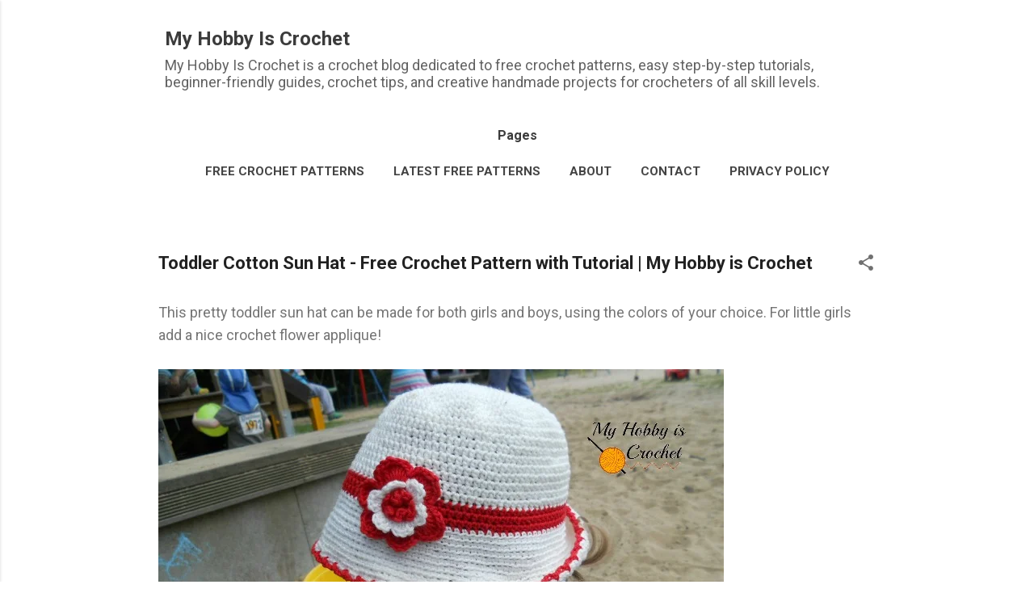

--- FILE ---
content_type: text/html; charset=UTF-8
request_url: https://www.myhobbyiscrochet.com/2013/06/crochet-cotton-summer-babytoodler-hat.html?m=1
body_size: 32978
content:
<!DOCTYPE html>
<html dir='ltr' lang='en' xmlns='http://www.w3.org/1999/xhtml' xmlns:b='http://www.google.com/2005/gml/b' xmlns:data='http://www.google.com/2005/gml/data' xmlns:expr='http://www.google.com/2005/gml/expr'>
<head>
<meta content='width=device-width, initial-scale=1' name='viewport'/>
<title> Toddler Cotton Sun Hat  - Free Crochet  Pattern with Tutorial | My Hobby is Crochet</title>
<meta content='text/html; charset=UTF-8' http-equiv='Content-Type'/>
<!-- Chrome, Firefox OS and Opera -->
<meta content='#eeeeee' name='theme-color'/>
<!-- Windows Phone -->
<meta content='#eeeeee' name='msapplication-navbutton-color'/>
<meta content='blogger' name='generator'/>
<link href='https://www.myhobbyiscrochet.com/favicon.ico' rel='icon' type='image/x-icon'/>
<link href='https://www.myhobbyiscrochet.com/2013/06/crochet-cotton-summer-babytoodler-hat.html' rel='canonical'/>
<link rel="alternate" type="application/atom+xml" title="My Hobby Is Crochet - Atom" href="https://www.myhobbyiscrochet.com/feeds/posts/default" />
<link rel="alternate" type="application/rss+xml" title="My Hobby Is Crochet - RSS" href="https://www.myhobbyiscrochet.com/feeds/posts/default?alt=rss" />
<link rel="service.post" type="application/atom+xml" title="My Hobby Is Crochet - Atom" href="https://www.blogger.com/feeds/3799235793687756447/posts/default" />

<link rel="alternate" type="application/atom+xml" title="My Hobby Is Crochet - Atom" href="https://www.myhobbyiscrochet.com/feeds/2582254359200521087/comments/default" />
<!--Can't find substitution for tag [blog.ieCssRetrofitLinks]-->
<link href='https://blogger.googleusercontent.com/img/b/R29vZ2xl/AVvXsEh-fWWXa5nSpCHJI2K_W7ymewIrU_RYBZI3AG1pfvqso_ghpwIWy-loPj2P1WoSbKzucKp2jgncTeU6dlv6ZG7q0Ex1pcAd_2JiNGZmgiO_HJtWdbqA1WYZB2c3jDqRge60NLwTFi-ZGKUo/s1600/toddler+sun+hat+crochet++free+pattern.jpg' rel='image_src'/>
<meta content='Toddler Cotton Sun Hat  - Free Crochet  Pattern with Tutorial' name='description'/>
<meta content='https://www.myhobbyiscrochet.com/2013/06/crochet-cotton-summer-babytoodler-hat.html' property='og:url'/>
<meta content=' Toddler Cotton Sun Hat  - Free Crochet  Pattern with Tutorial | My Hobby is Crochet' property='og:title'/>
<meta content='Toddler Cotton Sun Hat  - Free Crochet  Pattern with Tutorial' property='og:description'/>
<meta content='https://blogger.googleusercontent.com/img/b/R29vZ2xl/AVvXsEh-fWWXa5nSpCHJI2K_W7ymewIrU_RYBZI3AG1pfvqso_ghpwIWy-loPj2P1WoSbKzucKp2jgncTeU6dlv6ZG7q0Ex1pcAd_2JiNGZmgiO_HJtWdbqA1WYZB2c3jDqRge60NLwTFi-ZGKUo/w1200-h630-p-k-no-nu/toddler+sun+hat+crochet++free+pattern.jpg' property='og:image'/>
<script async='async' data-cfasync='false' data-noptimize='1' src='//scripts.mediavine.com/tags/my-hobby-is-crochet.js' type='text/javascript'></script>
<style type='text/css'>@font-face{font-family:'Damion';font-style:normal;font-weight:400;font-display:swap;src:url(//fonts.gstatic.com/s/damion/v15/hv-XlzJ3KEUe_YZkZGw2EzJwV9J-.woff2)format('woff2');unicode-range:U+0100-02BA,U+02BD-02C5,U+02C7-02CC,U+02CE-02D7,U+02DD-02FF,U+0304,U+0308,U+0329,U+1D00-1DBF,U+1E00-1E9F,U+1EF2-1EFF,U+2020,U+20A0-20AB,U+20AD-20C0,U+2113,U+2C60-2C7F,U+A720-A7FF;}@font-face{font-family:'Damion';font-style:normal;font-weight:400;font-display:swap;src:url(//fonts.gstatic.com/s/damion/v15/hv-XlzJ3KEUe_YZkamw2EzJwVw.woff2)format('woff2');unicode-range:U+0000-00FF,U+0131,U+0152-0153,U+02BB-02BC,U+02C6,U+02DA,U+02DC,U+0304,U+0308,U+0329,U+2000-206F,U+20AC,U+2122,U+2191,U+2193,U+2212,U+2215,U+FEFF,U+FFFD;}@font-face{font-family:'Playfair Display';font-style:normal;font-weight:900;font-display:swap;src:url(//fonts.gstatic.com/s/playfairdisplay/v40/nuFvD-vYSZviVYUb_rj3ij__anPXJzDwcbmjWBN2PKfsunDTbtPK-F2qC0usEw.woff2)format('woff2');unicode-range:U+0301,U+0400-045F,U+0490-0491,U+04B0-04B1,U+2116;}@font-face{font-family:'Playfair Display';font-style:normal;font-weight:900;font-display:swap;src:url(//fonts.gstatic.com/s/playfairdisplay/v40/nuFvD-vYSZviVYUb_rj3ij__anPXJzDwcbmjWBN2PKfsunDYbtPK-F2qC0usEw.woff2)format('woff2');unicode-range:U+0102-0103,U+0110-0111,U+0128-0129,U+0168-0169,U+01A0-01A1,U+01AF-01B0,U+0300-0301,U+0303-0304,U+0308-0309,U+0323,U+0329,U+1EA0-1EF9,U+20AB;}@font-face{font-family:'Playfair Display';font-style:normal;font-weight:900;font-display:swap;src:url(//fonts.gstatic.com/s/playfairdisplay/v40/nuFvD-vYSZviVYUb_rj3ij__anPXJzDwcbmjWBN2PKfsunDZbtPK-F2qC0usEw.woff2)format('woff2');unicode-range:U+0100-02BA,U+02BD-02C5,U+02C7-02CC,U+02CE-02D7,U+02DD-02FF,U+0304,U+0308,U+0329,U+1D00-1DBF,U+1E00-1E9F,U+1EF2-1EFF,U+2020,U+20A0-20AB,U+20AD-20C0,U+2113,U+2C60-2C7F,U+A720-A7FF;}@font-face{font-family:'Playfair Display';font-style:normal;font-weight:900;font-display:swap;src:url(//fonts.gstatic.com/s/playfairdisplay/v40/nuFvD-vYSZviVYUb_rj3ij__anPXJzDwcbmjWBN2PKfsunDXbtPK-F2qC0s.woff2)format('woff2');unicode-range:U+0000-00FF,U+0131,U+0152-0153,U+02BB-02BC,U+02C6,U+02DA,U+02DC,U+0304,U+0308,U+0329,U+2000-206F,U+20AC,U+2122,U+2191,U+2193,U+2212,U+2215,U+FEFF,U+FFFD;}@font-face{font-family:'Roboto';font-style:italic;font-weight:300;font-stretch:100%;font-display:swap;src:url(//fonts.gstatic.com/s/roboto/v50/KFOKCnqEu92Fr1Mu53ZEC9_Vu3r1gIhOszmOClHrs6ljXfMMLt_QuAX-k3Yi128m0kN2.woff2)format('woff2');unicode-range:U+0460-052F,U+1C80-1C8A,U+20B4,U+2DE0-2DFF,U+A640-A69F,U+FE2E-FE2F;}@font-face{font-family:'Roboto';font-style:italic;font-weight:300;font-stretch:100%;font-display:swap;src:url(//fonts.gstatic.com/s/roboto/v50/KFOKCnqEu92Fr1Mu53ZEC9_Vu3r1gIhOszmOClHrs6ljXfMMLt_QuAz-k3Yi128m0kN2.woff2)format('woff2');unicode-range:U+0301,U+0400-045F,U+0490-0491,U+04B0-04B1,U+2116;}@font-face{font-family:'Roboto';font-style:italic;font-weight:300;font-stretch:100%;font-display:swap;src:url(//fonts.gstatic.com/s/roboto/v50/KFOKCnqEu92Fr1Mu53ZEC9_Vu3r1gIhOszmOClHrs6ljXfMMLt_QuAT-k3Yi128m0kN2.woff2)format('woff2');unicode-range:U+1F00-1FFF;}@font-face{font-family:'Roboto';font-style:italic;font-weight:300;font-stretch:100%;font-display:swap;src:url(//fonts.gstatic.com/s/roboto/v50/KFOKCnqEu92Fr1Mu53ZEC9_Vu3r1gIhOszmOClHrs6ljXfMMLt_QuAv-k3Yi128m0kN2.woff2)format('woff2');unicode-range:U+0370-0377,U+037A-037F,U+0384-038A,U+038C,U+038E-03A1,U+03A3-03FF;}@font-face{font-family:'Roboto';font-style:italic;font-weight:300;font-stretch:100%;font-display:swap;src:url(//fonts.gstatic.com/s/roboto/v50/KFOKCnqEu92Fr1Mu53ZEC9_Vu3r1gIhOszmOClHrs6ljXfMMLt_QuHT-k3Yi128m0kN2.woff2)format('woff2');unicode-range:U+0302-0303,U+0305,U+0307-0308,U+0310,U+0312,U+0315,U+031A,U+0326-0327,U+032C,U+032F-0330,U+0332-0333,U+0338,U+033A,U+0346,U+034D,U+0391-03A1,U+03A3-03A9,U+03B1-03C9,U+03D1,U+03D5-03D6,U+03F0-03F1,U+03F4-03F5,U+2016-2017,U+2034-2038,U+203C,U+2040,U+2043,U+2047,U+2050,U+2057,U+205F,U+2070-2071,U+2074-208E,U+2090-209C,U+20D0-20DC,U+20E1,U+20E5-20EF,U+2100-2112,U+2114-2115,U+2117-2121,U+2123-214F,U+2190,U+2192,U+2194-21AE,U+21B0-21E5,U+21F1-21F2,U+21F4-2211,U+2213-2214,U+2216-22FF,U+2308-230B,U+2310,U+2319,U+231C-2321,U+2336-237A,U+237C,U+2395,U+239B-23B7,U+23D0,U+23DC-23E1,U+2474-2475,U+25AF,U+25B3,U+25B7,U+25BD,U+25C1,U+25CA,U+25CC,U+25FB,U+266D-266F,U+27C0-27FF,U+2900-2AFF,U+2B0E-2B11,U+2B30-2B4C,U+2BFE,U+3030,U+FF5B,U+FF5D,U+1D400-1D7FF,U+1EE00-1EEFF;}@font-face{font-family:'Roboto';font-style:italic;font-weight:300;font-stretch:100%;font-display:swap;src:url(//fonts.gstatic.com/s/roboto/v50/KFOKCnqEu92Fr1Mu53ZEC9_Vu3r1gIhOszmOClHrs6ljXfMMLt_QuGb-k3Yi128m0kN2.woff2)format('woff2');unicode-range:U+0001-000C,U+000E-001F,U+007F-009F,U+20DD-20E0,U+20E2-20E4,U+2150-218F,U+2190,U+2192,U+2194-2199,U+21AF,U+21E6-21F0,U+21F3,U+2218-2219,U+2299,U+22C4-22C6,U+2300-243F,U+2440-244A,U+2460-24FF,U+25A0-27BF,U+2800-28FF,U+2921-2922,U+2981,U+29BF,U+29EB,U+2B00-2BFF,U+4DC0-4DFF,U+FFF9-FFFB,U+10140-1018E,U+10190-1019C,U+101A0,U+101D0-101FD,U+102E0-102FB,U+10E60-10E7E,U+1D2C0-1D2D3,U+1D2E0-1D37F,U+1F000-1F0FF,U+1F100-1F1AD,U+1F1E6-1F1FF,U+1F30D-1F30F,U+1F315,U+1F31C,U+1F31E,U+1F320-1F32C,U+1F336,U+1F378,U+1F37D,U+1F382,U+1F393-1F39F,U+1F3A7-1F3A8,U+1F3AC-1F3AF,U+1F3C2,U+1F3C4-1F3C6,U+1F3CA-1F3CE,U+1F3D4-1F3E0,U+1F3ED,U+1F3F1-1F3F3,U+1F3F5-1F3F7,U+1F408,U+1F415,U+1F41F,U+1F426,U+1F43F,U+1F441-1F442,U+1F444,U+1F446-1F449,U+1F44C-1F44E,U+1F453,U+1F46A,U+1F47D,U+1F4A3,U+1F4B0,U+1F4B3,U+1F4B9,U+1F4BB,U+1F4BF,U+1F4C8-1F4CB,U+1F4D6,U+1F4DA,U+1F4DF,U+1F4E3-1F4E6,U+1F4EA-1F4ED,U+1F4F7,U+1F4F9-1F4FB,U+1F4FD-1F4FE,U+1F503,U+1F507-1F50B,U+1F50D,U+1F512-1F513,U+1F53E-1F54A,U+1F54F-1F5FA,U+1F610,U+1F650-1F67F,U+1F687,U+1F68D,U+1F691,U+1F694,U+1F698,U+1F6AD,U+1F6B2,U+1F6B9-1F6BA,U+1F6BC,U+1F6C6-1F6CF,U+1F6D3-1F6D7,U+1F6E0-1F6EA,U+1F6F0-1F6F3,U+1F6F7-1F6FC,U+1F700-1F7FF,U+1F800-1F80B,U+1F810-1F847,U+1F850-1F859,U+1F860-1F887,U+1F890-1F8AD,U+1F8B0-1F8BB,U+1F8C0-1F8C1,U+1F900-1F90B,U+1F93B,U+1F946,U+1F984,U+1F996,U+1F9E9,U+1FA00-1FA6F,U+1FA70-1FA7C,U+1FA80-1FA89,U+1FA8F-1FAC6,U+1FACE-1FADC,U+1FADF-1FAE9,U+1FAF0-1FAF8,U+1FB00-1FBFF;}@font-face{font-family:'Roboto';font-style:italic;font-weight:300;font-stretch:100%;font-display:swap;src:url(//fonts.gstatic.com/s/roboto/v50/KFOKCnqEu92Fr1Mu53ZEC9_Vu3r1gIhOszmOClHrs6ljXfMMLt_QuAf-k3Yi128m0kN2.woff2)format('woff2');unicode-range:U+0102-0103,U+0110-0111,U+0128-0129,U+0168-0169,U+01A0-01A1,U+01AF-01B0,U+0300-0301,U+0303-0304,U+0308-0309,U+0323,U+0329,U+1EA0-1EF9,U+20AB;}@font-face{font-family:'Roboto';font-style:italic;font-weight:300;font-stretch:100%;font-display:swap;src:url(//fonts.gstatic.com/s/roboto/v50/KFOKCnqEu92Fr1Mu53ZEC9_Vu3r1gIhOszmOClHrs6ljXfMMLt_QuAb-k3Yi128m0kN2.woff2)format('woff2');unicode-range:U+0100-02BA,U+02BD-02C5,U+02C7-02CC,U+02CE-02D7,U+02DD-02FF,U+0304,U+0308,U+0329,U+1D00-1DBF,U+1E00-1E9F,U+1EF2-1EFF,U+2020,U+20A0-20AB,U+20AD-20C0,U+2113,U+2C60-2C7F,U+A720-A7FF;}@font-face{font-family:'Roboto';font-style:italic;font-weight:300;font-stretch:100%;font-display:swap;src:url(//fonts.gstatic.com/s/roboto/v50/KFOKCnqEu92Fr1Mu53ZEC9_Vu3r1gIhOszmOClHrs6ljXfMMLt_QuAj-k3Yi128m0g.woff2)format('woff2');unicode-range:U+0000-00FF,U+0131,U+0152-0153,U+02BB-02BC,U+02C6,U+02DA,U+02DC,U+0304,U+0308,U+0329,U+2000-206F,U+20AC,U+2122,U+2191,U+2193,U+2212,U+2215,U+FEFF,U+FFFD;}@font-face{font-family:'Roboto';font-style:normal;font-weight:400;font-stretch:100%;font-display:swap;src:url(//fonts.gstatic.com/s/roboto/v50/KFO7CnqEu92Fr1ME7kSn66aGLdTylUAMa3GUBHMdazTgWw.woff2)format('woff2');unicode-range:U+0460-052F,U+1C80-1C8A,U+20B4,U+2DE0-2DFF,U+A640-A69F,U+FE2E-FE2F;}@font-face{font-family:'Roboto';font-style:normal;font-weight:400;font-stretch:100%;font-display:swap;src:url(//fonts.gstatic.com/s/roboto/v50/KFO7CnqEu92Fr1ME7kSn66aGLdTylUAMa3iUBHMdazTgWw.woff2)format('woff2');unicode-range:U+0301,U+0400-045F,U+0490-0491,U+04B0-04B1,U+2116;}@font-face{font-family:'Roboto';font-style:normal;font-weight:400;font-stretch:100%;font-display:swap;src:url(//fonts.gstatic.com/s/roboto/v50/KFO7CnqEu92Fr1ME7kSn66aGLdTylUAMa3CUBHMdazTgWw.woff2)format('woff2');unicode-range:U+1F00-1FFF;}@font-face{font-family:'Roboto';font-style:normal;font-weight:400;font-stretch:100%;font-display:swap;src:url(//fonts.gstatic.com/s/roboto/v50/KFO7CnqEu92Fr1ME7kSn66aGLdTylUAMa3-UBHMdazTgWw.woff2)format('woff2');unicode-range:U+0370-0377,U+037A-037F,U+0384-038A,U+038C,U+038E-03A1,U+03A3-03FF;}@font-face{font-family:'Roboto';font-style:normal;font-weight:400;font-stretch:100%;font-display:swap;src:url(//fonts.gstatic.com/s/roboto/v50/KFO7CnqEu92Fr1ME7kSn66aGLdTylUAMawCUBHMdazTgWw.woff2)format('woff2');unicode-range:U+0302-0303,U+0305,U+0307-0308,U+0310,U+0312,U+0315,U+031A,U+0326-0327,U+032C,U+032F-0330,U+0332-0333,U+0338,U+033A,U+0346,U+034D,U+0391-03A1,U+03A3-03A9,U+03B1-03C9,U+03D1,U+03D5-03D6,U+03F0-03F1,U+03F4-03F5,U+2016-2017,U+2034-2038,U+203C,U+2040,U+2043,U+2047,U+2050,U+2057,U+205F,U+2070-2071,U+2074-208E,U+2090-209C,U+20D0-20DC,U+20E1,U+20E5-20EF,U+2100-2112,U+2114-2115,U+2117-2121,U+2123-214F,U+2190,U+2192,U+2194-21AE,U+21B0-21E5,U+21F1-21F2,U+21F4-2211,U+2213-2214,U+2216-22FF,U+2308-230B,U+2310,U+2319,U+231C-2321,U+2336-237A,U+237C,U+2395,U+239B-23B7,U+23D0,U+23DC-23E1,U+2474-2475,U+25AF,U+25B3,U+25B7,U+25BD,U+25C1,U+25CA,U+25CC,U+25FB,U+266D-266F,U+27C0-27FF,U+2900-2AFF,U+2B0E-2B11,U+2B30-2B4C,U+2BFE,U+3030,U+FF5B,U+FF5D,U+1D400-1D7FF,U+1EE00-1EEFF;}@font-face{font-family:'Roboto';font-style:normal;font-weight:400;font-stretch:100%;font-display:swap;src:url(//fonts.gstatic.com/s/roboto/v50/KFO7CnqEu92Fr1ME7kSn66aGLdTylUAMaxKUBHMdazTgWw.woff2)format('woff2');unicode-range:U+0001-000C,U+000E-001F,U+007F-009F,U+20DD-20E0,U+20E2-20E4,U+2150-218F,U+2190,U+2192,U+2194-2199,U+21AF,U+21E6-21F0,U+21F3,U+2218-2219,U+2299,U+22C4-22C6,U+2300-243F,U+2440-244A,U+2460-24FF,U+25A0-27BF,U+2800-28FF,U+2921-2922,U+2981,U+29BF,U+29EB,U+2B00-2BFF,U+4DC0-4DFF,U+FFF9-FFFB,U+10140-1018E,U+10190-1019C,U+101A0,U+101D0-101FD,U+102E0-102FB,U+10E60-10E7E,U+1D2C0-1D2D3,U+1D2E0-1D37F,U+1F000-1F0FF,U+1F100-1F1AD,U+1F1E6-1F1FF,U+1F30D-1F30F,U+1F315,U+1F31C,U+1F31E,U+1F320-1F32C,U+1F336,U+1F378,U+1F37D,U+1F382,U+1F393-1F39F,U+1F3A7-1F3A8,U+1F3AC-1F3AF,U+1F3C2,U+1F3C4-1F3C6,U+1F3CA-1F3CE,U+1F3D4-1F3E0,U+1F3ED,U+1F3F1-1F3F3,U+1F3F5-1F3F7,U+1F408,U+1F415,U+1F41F,U+1F426,U+1F43F,U+1F441-1F442,U+1F444,U+1F446-1F449,U+1F44C-1F44E,U+1F453,U+1F46A,U+1F47D,U+1F4A3,U+1F4B0,U+1F4B3,U+1F4B9,U+1F4BB,U+1F4BF,U+1F4C8-1F4CB,U+1F4D6,U+1F4DA,U+1F4DF,U+1F4E3-1F4E6,U+1F4EA-1F4ED,U+1F4F7,U+1F4F9-1F4FB,U+1F4FD-1F4FE,U+1F503,U+1F507-1F50B,U+1F50D,U+1F512-1F513,U+1F53E-1F54A,U+1F54F-1F5FA,U+1F610,U+1F650-1F67F,U+1F687,U+1F68D,U+1F691,U+1F694,U+1F698,U+1F6AD,U+1F6B2,U+1F6B9-1F6BA,U+1F6BC,U+1F6C6-1F6CF,U+1F6D3-1F6D7,U+1F6E0-1F6EA,U+1F6F0-1F6F3,U+1F6F7-1F6FC,U+1F700-1F7FF,U+1F800-1F80B,U+1F810-1F847,U+1F850-1F859,U+1F860-1F887,U+1F890-1F8AD,U+1F8B0-1F8BB,U+1F8C0-1F8C1,U+1F900-1F90B,U+1F93B,U+1F946,U+1F984,U+1F996,U+1F9E9,U+1FA00-1FA6F,U+1FA70-1FA7C,U+1FA80-1FA89,U+1FA8F-1FAC6,U+1FACE-1FADC,U+1FADF-1FAE9,U+1FAF0-1FAF8,U+1FB00-1FBFF;}@font-face{font-family:'Roboto';font-style:normal;font-weight:400;font-stretch:100%;font-display:swap;src:url(//fonts.gstatic.com/s/roboto/v50/KFO7CnqEu92Fr1ME7kSn66aGLdTylUAMa3OUBHMdazTgWw.woff2)format('woff2');unicode-range:U+0102-0103,U+0110-0111,U+0128-0129,U+0168-0169,U+01A0-01A1,U+01AF-01B0,U+0300-0301,U+0303-0304,U+0308-0309,U+0323,U+0329,U+1EA0-1EF9,U+20AB;}@font-face{font-family:'Roboto';font-style:normal;font-weight:400;font-stretch:100%;font-display:swap;src:url(//fonts.gstatic.com/s/roboto/v50/KFO7CnqEu92Fr1ME7kSn66aGLdTylUAMa3KUBHMdazTgWw.woff2)format('woff2');unicode-range:U+0100-02BA,U+02BD-02C5,U+02C7-02CC,U+02CE-02D7,U+02DD-02FF,U+0304,U+0308,U+0329,U+1D00-1DBF,U+1E00-1E9F,U+1EF2-1EFF,U+2020,U+20A0-20AB,U+20AD-20C0,U+2113,U+2C60-2C7F,U+A720-A7FF;}@font-face{font-family:'Roboto';font-style:normal;font-weight:400;font-stretch:100%;font-display:swap;src:url(//fonts.gstatic.com/s/roboto/v50/KFO7CnqEu92Fr1ME7kSn66aGLdTylUAMa3yUBHMdazQ.woff2)format('woff2');unicode-range:U+0000-00FF,U+0131,U+0152-0153,U+02BB-02BC,U+02C6,U+02DA,U+02DC,U+0304,U+0308,U+0329,U+2000-206F,U+20AC,U+2122,U+2191,U+2193,U+2212,U+2215,U+FEFF,U+FFFD;}@font-face{font-family:'Roboto';font-style:normal;font-weight:700;font-stretch:100%;font-display:swap;src:url(//fonts.gstatic.com/s/roboto/v50/KFO7CnqEu92Fr1ME7kSn66aGLdTylUAMa3GUBHMdazTgWw.woff2)format('woff2');unicode-range:U+0460-052F,U+1C80-1C8A,U+20B4,U+2DE0-2DFF,U+A640-A69F,U+FE2E-FE2F;}@font-face{font-family:'Roboto';font-style:normal;font-weight:700;font-stretch:100%;font-display:swap;src:url(//fonts.gstatic.com/s/roboto/v50/KFO7CnqEu92Fr1ME7kSn66aGLdTylUAMa3iUBHMdazTgWw.woff2)format('woff2');unicode-range:U+0301,U+0400-045F,U+0490-0491,U+04B0-04B1,U+2116;}@font-face{font-family:'Roboto';font-style:normal;font-weight:700;font-stretch:100%;font-display:swap;src:url(//fonts.gstatic.com/s/roboto/v50/KFO7CnqEu92Fr1ME7kSn66aGLdTylUAMa3CUBHMdazTgWw.woff2)format('woff2');unicode-range:U+1F00-1FFF;}@font-face{font-family:'Roboto';font-style:normal;font-weight:700;font-stretch:100%;font-display:swap;src:url(//fonts.gstatic.com/s/roboto/v50/KFO7CnqEu92Fr1ME7kSn66aGLdTylUAMa3-UBHMdazTgWw.woff2)format('woff2');unicode-range:U+0370-0377,U+037A-037F,U+0384-038A,U+038C,U+038E-03A1,U+03A3-03FF;}@font-face{font-family:'Roboto';font-style:normal;font-weight:700;font-stretch:100%;font-display:swap;src:url(//fonts.gstatic.com/s/roboto/v50/KFO7CnqEu92Fr1ME7kSn66aGLdTylUAMawCUBHMdazTgWw.woff2)format('woff2');unicode-range:U+0302-0303,U+0305,U+0307-0308,U+0310,U+0312,U+0315,U+031A,U+0326-0327,U+032C,U+032F-0330,U+0332-0333,U+0338,U+033A,U+0346,U+034D,U+0391-03A1,U+03A3-03A9,U+03B1-03C9,U+03D1,U+03D5-03D6,U+03F0-03F1,U+03F4-03F5,U+2016-2017,U+2034-2038,U+203C,U+2040,U+2043,U+2047,U+2050,U+2057,U+205F,U+2070-2071,U+2074-208E,U+2090-209C,U+20D0-20DC,U+20E1,U+20E5-20EF,U+2100-2112,U+2114-2115,U+2117-2121,U+2123-214F,U+2190,U+2192,U+2194-21AE,U+21B0-21E5,U+21F1-21F2,U+21F4-2211,U+2213-2214,U+2216-22FF,U+2308-230B,U+2310,U+2319,U+231C-2321,U+2336-237A,U+237C,U+2395,U+239B-23B7,U+23D0,U+23DC-23E1,U+2474-2475,U+25AF,U+25B3,U+25B7,U+25BD,U+25C1,U+25CA,U+25CC,U+25FB,U+266D-266F,U+27C0-27FF,U+2900-2AFF,U+2B0E-2B11,U+2B30-2B4C,U+2BFE,U+3030,U+FF5B,U+FF5D,U+1D400-1D7FF,U+1EE00-1EEFF;}@font-face{font-family:'Roboto';font-style:normal;font-weight:700;font-stretch:100%;font-display:swap;src:url(//fonts.gstatic.com/s/roboto/v50/KFO7CnqEu92Fr1ME7kSn66aGLdTylUAMaxKUBHMdazTgWw.woff2)format('woff2');unicode-range:U+0001-000C,U+000E-001F,U+007F-009F,U+20DD-20E0,U+20E2-20E4,U+2150-218F,U+2190,U+2192,U+2194-2199,U+21AF,U+21E6-21F0,U+21F3,U+2218-2219,U+2299,U+22C4-22C6,U+2300-243F,U+2440-244A,U+2460-24FF,U+25A0-27BF,U+2800-28FF,U+2921-2922,U+2981,U+29BF,U+29EB,U+2B00-2BFF,U+4DC0-4DFF,U+FFF9-FFFB,U+10140-1018E,U+10190-1019C,U+101A0,U+101D0-101FD,U+102E0-102FB,U+10E60-10E7E,U+1D2C0-1D2D3,U+1D2E0-1D37F,U+1F000-1F0FF,U+1F100-1F1AD,U+1F1E6-1F1FF,U+1F30D-1F30F,U+1F315,U+1F31C,U+1F31E,U+1F320-1F32C,U+1F336,U+1F378,U+1F37D,U+1F382,U+1F393-1F39F,U+1F3A7-1F3A8,U+1F3AC-1F3AF,U+1F3C2,U+1F3C4-1F3C6,U+1F3CA-1F3CE,U+1F3D4-1F3E0,U+1F3ED,U+1F3F1-1F3F3,U+1F3F5-1F3F7,U+1F408,U+1F415,U+1F41F,U+1F426,U+1F43F,U+1F441-1F442,U+1F444,U+1F446-1F449,U+1F44C-1F44E,U+1F453,U+1F46A,U+1F47D,U+1F4A3,U+1F4B0,U+1F4B3,U+1F4B9,U+1F4BB,U+1F4BF,U+1F4C8-1F4CB,U+1F4D6,U+1F4DA,U+1F4DF,U+1F4E3-1F4E6,U+1F4EA-1F4ED,U+1F4F7,U+1F4F9-1F4FB,U+1F4FD-1F4FE,U+1F503,U+1F507-1F50B,U+1F50D,U+1F512-1F513,U+1F53E-1F54A,U+1F54F-1F5FA,U+1F610,U+1F650-1F67F,U+1F687,U+1F68D,U+1F691,U+1F694,U+1F698,U+1F6AD,U+1F6B2,U+1F6B9-1F6BA,U+1F6BC,U+1F6C6-1F6CF,U+1F6D3-1F6D7,U+1F6E0-1F6EA,U+1F6F0-1F6F3,U+1F6F7-1F6FC,U+1F700-1F7FF,U+1F800-1F80B,U+1F810-1F847,U+1F850-1F859,U+1F860-1F887,U+1F890-1F8AD,U+1F8B0-1F8BB,U+1F8C0-1F8C1,U+1F900-1F90B,U+1F93B,U+1F946,U+1F984,U+1F996,U+1F9E9,U+1FA00-1FA6F,U+1FA70-1FA7C,U+1FA80-1FA89,U+1FA8F-1FAC6,U+1FACE-1FADC,U+1FADF-1FAE9,U+1FAF0-1FAF8,U+1FB00-1FBFF;}@font-face{font-family:'Roboto';font-style:normal;font-weight:700;font-stretch:100%;font-display:swap;src:url(//fonts.gstatic.com/s/roboto/v50/KFO7CnqEu92Fr1ME7kSn66aGLdTylUAMa3OUBHMdazTgWw.woff2)format('woff2');unicode-range:U+0102-0103,U+0110-0111,U+0128-0129,U+0168-0169,U+01A0-01A1,U+01AF-01B0,U+0300-0301,U+0303-0304,U+0308-0309,U+0323,U+0329,U+1EA0-1EF9,U+20AB;}@font-face{font-family:'Roboto';font-style:normal;font-weight:700;font-stretch:100%;font-display:swap;src:url(//fonts.gstatic.com/s/roboto/v50/KFO7CnqEu92Fr1ME7kSn66aGLdTylUAMa3KUBHMdazTgWw.woff2)format('woff2');unicode-range:U+0100-02BA,U+02BD-02C5,U+02C7-02CC,U+02CE-02D7,U+02DD-02FF,U+0304,U+0308,U+0329,U+1D00-1DBF,U+1E00-1E9F,U+1EF2-1EFF,U+2020,U+20A0-20AB,U+20AD-20C0,U+2113,U+2C60-2C7F,U+A720-A7FF;}@font-face{font-family:'Roboto';font-style:normal;font-weight:700;font-stretch:100%;font-display:swap;src:url(//fonts.gstatic.com/s/roboto/v50/KFO7CnqEu92Fr1ME7kSn66aGLdTylUAMa3yUBHMdazQ.woff2)format('woff2');unicode-range:U+0000-00FF,U+0131,U+0152-0153,U+02BB-02BC,U+02C6,U+02DA,U+02DC,U+0304,U+0308,U+0329,U+2000-206F,U+20AC,U+2122,U+2191,U+2193,U+2212,U+2215,U+FEFF,U+FFFD;}</style>
<style id='page-skin-1' type='text/css'><!--
/*! normalize.css v3.0.1 | MIT License | git.io/normalize */html{font-family:sans-serif;-ms-text-size-adjust:100%;-webkit-text-size-adjust:100%}body{margin:0}article,aside,details,figcaption,figure,footer,header,hgroup,main,nav,section,summary{display:block}audio,canvas,progress,video{display:inline-block;vertical-align:baseline}audio:not([controls]){display:none;height:0}[hidden],template{display:none}a{background:transparent}a:active,a:hover{outline:0}abbr[title]{border-bottom:1px dotted}b,strong{font-weight:bold}dfn{font-style:italic}h1{font-size:2em;margin:.67em 0}mark{background:#ff0;color:#000}small{font-size:80%}sub,sup{font-size:75%;line-height:0;position:relative;vertical-align:baseline}sup{top:-0.5em}sub{bottom:-0.25em}img{border:0}svg:not(:root){overflow:hidden}figure{margin:1em 40px}hr{-moz-box-sizing:content-box;box-sizing:content-box;height:0}pre{overflow:auto}code,kbd,pre,samp{font-family:monospace,monospace;font-size:1em}button,input,optgroup,select,textarea{color:inherit;font:inherit;margin:0}button{overflow:visible}button,select{text-transform:none}button,html input[type="button"],input[type="reset"],input[type="submit"]{-webkit-appearance:button;cursor:pointer}button[disabled],html input[disabled]{cursor:default}button::-moz-focus-inner,input::-moz-focus-inner{border:0;padding:0}input{line-height:normal}input[type="checkbox"],input[type="radio"]{box-sizing:border-box;padding:0}input[type="number"]::-webkit-inner-spin-button,input[type="number"]::-webkit-outer-spin-button{height:auto}input[type="search"]{-webkit-appearance:textfield;-moz-box-sizing:content-box;-webkit-box-sizing:content-box;box-sizing:content-box}input[type="search"]::-webkit-search-cancel-button,input[type="search"]::-webkit-search-decoration{-webkit-appearance:none}fieldset{border:1px solid #c0c0c0;margin:0 2px;padding:.35em .625em .75em}legend{border:0;padding:0}textarea{overflow:auto}optgroup{font-weight:bold}table{border-collapse:collapse;border-spacing:0}td,th{padding:0}
/*!************************************************
* Blogger Template Style
* Name: Contempo
**************************************************/
body{
overflow-wrap:break-word;
word-break:break-word;
word-wrap:break-word
}
.hidden{
display:none
}
.invisible{
visibility:hidden
}
.container::after,.float-container::after{
clear:both;
content:"";
display:table
}
.clearboth{
clear:both
}
#comments .comment .comment-actions,.subscribe-popup .FollowByEmail .follow-by-email-submit,.widget.Profile .profile-link,.widget.Profile .profile-link.visit-profile{
background:0 0;
border:0;
box-shadow:none;
color:#2196f3;
cursor:pointer;
font-size:14px;
font-weight:700;
outline:0;
text-decoration:none;
text-transform:uppercase;
width:auto
}
.dim-overlay{
background-color:rgba(0,0,0,.54);
height:100vh;
left:0;
position:fixed;
top:0;
width:100%
}
#sharing-dim-overlay{
background-color:transparent
}
input::-ms-clear{
display:none
}
.blogger-logo,.svg-icon-24.blogger-logo{
fill:#ff9800;
opacity:1
}
.loading-spinner-large{
-webkit-animation:mspin-rotate 1.568s infinite linear;
animation:mspin-rotate 1.568s infinite linear;
height:48px;
overflow:hidden;
position:absolute;
width:48px;
z-index:200
}
.loading-spinner-large>div{
-webkit-animation:mspin-revrot 5332ms infinite steps(4);
animation:mspin-revrot 5332ms infinite steps(4)
}
.loading-spinner-large>div>div{
-webkit-animation:mspin-singlecolor-large-film 1333ms infinite steps(81);
animation:mspin-singlecolor-large-film 1333ms infinite steps(81);
background-size:100%;
height:48px;
width:3888px
}
.mspin-black-large>div>div,.mspin-grey_54-large>div>div{
background-image:url(https://www.blogblog.com/indie/mspin_black_large.svg)
}
.mspin-white-large>div>div{
background-image:url(https://www.blogblog.com/indie/mspin_white_large.svg)
}
.mspin-grey_54-large{
opacity:.54
}
@-webkit-keyframes mspin-singlecolor-large-film{
from{
-webkit-transform:translateX(0);
transform:translateX(0)
}
to{
-webkit-transform:translateX(-3888px);
transform:translateX(-3888px)
}
}
@keyframes mspin-singlecolor-large-film{
from{
-webkit-transform:translateX(0);
transform:translateX(0)
}
to{
-webkit-transform:translateX(-3888px);
transform:translateX(-3888px)
}
}
@-webkit-keyframes mspin-rotate{
from{
-webkit-transform:rotate(0);
transform:rotate(0)
}
to{
-webkit-transform:rotate(360deg);
transform:rotate(360deg)
}
}
@keyframes mspin-rotate{
from{
-webkit-transform:rotate(0);
transform:rotate(0)
}
to{
-webkit-transform:rotate(360deg);
transform:rotate(360deg)
}
}
@-webkit-keyframes mspin-revrot{
from{
-webkit-transform:rotate(0);
transform:rotate(0)
}
to{
-webkit-transform:rotate(-360deg);
transform:rotate(-360deg)
}
}
@keyframes mspin-revrot{
from{
-webkit-transform:rotate(0);
transform:rotate(0)
}
to{
-webkit-transform:rotate(-360deg);
transform:rotate(-360deg)
}
}
.skip-navigation{
background-color:#fff;
box-sizing:border-box;
color:#000;
display:block;
height:0;
left:0;
line-height:50px;
overflow:hidden;
padding-top:0;
position:fixed;
text-align:center;
top:0;
-webkit-transition:box-shadow .3s,height .3s,padding-top .3s;
transition:box-shadow .3s,height .3s,padding-top .3s;
width:100%;
z-index:900
}
.skip-navigation:focus{
box-shadow:0 4px 5px 0 rgba(0,0,0,.14),0 1px 10px 0 rgba(0,0,0,.12),0 2px 4px -1px rgba(0,0,0,.2);
height:50px
}
#main{
outline:0
}
.main-heading{
position:absolute;
clip:rect(1px,1px,1px,1px);
padding:0;
border:0;
height:1px;
width:1px;
overflow:hidden
}
.Attribution{
margin-top:1em;
text-align:center
}
.Attribution .blogger img,.Attribution .blogger svg{
vertical-align:bottom
}
.Attribution .blogger img{
margin-right:.5em
}
.Attribution div{
line-height:24px;
margin-top:.5em
}
.Attribution .copyright,.Attribution .image-attribution{
font-size:.7em;
margin-top:1.5em
}
.BLOG_mobile_video_class{
display:none
}
.bg-photo{
background-attachment:scroll!important
}
body .CSS_LIGHTBOX{
z-index:900
}
.extendable .show-less,.extendable .show-more{
border-color:#2196f3;
color:#2196f3;
margin-top:8px
}
.extendable .show-less.hidden,.extendable .show-more.hidden{
display:none
}
.inline-ad{
display:none;
max-width:100%;
overflow:hidden
}
.adsbygoogle{
display:block
}
#cookieChoiceInfo{
bottom:0;
top:auto
}
iframe.b-hbp-video{
border:0
}
.post-body img{
max-width:100%
}
.post-body iframe{
max-width:100%
}
.post-body a[imageanchor="1"]{
display:inline-block
}
.byline{
margin-right:1em
}
.byline:last-child{
margin-right:0
}
.link-copied-dialog{
max-width:520px;
outline:0
}
.link-copied-dialog .modal-dialog-buttons{
margin-top:8px
}
.link-copied-dialog .goog-buttonset-default{
background:0 0;
border:0
}
.link-copied-dialog .goog-buttonset-default:focus{
outline:0
}
.paging-control-container{
margin-bottom:16px
}
.paging-control-container .paging-control{
display:inline-block
}
.paging-control-container .comment-range-text::after,.paging-control-container .paging-control{
color:#2196f3
}
.paging-control-container .comment-range-text,.paging-control-container .paging-control{
margin-right:8px
}
.paging-control-container .comment-range-text::after,.paging-control-container .paging-control::after{
content:"\b7";
cursor:default;
padding-left:8px;
pointer-events:none
}
.paging-control-container .comment-range-text:last-child::after,.paging-control-container .paging-control:last-child::after{
content:none
}
.byline.reactions iframe{
height:20px
}
.b-notification{
color:#000;
background-color:#fff;
border-bottom:solid 1px #000;
box-sizing:border-box;
padding:16px 32px;
text-align:center
}
.b-notification.visible{
-webkit-transition:margin-top .3s cubic-bezier(.4,0,.2,1);
transition:margin-top .3s cubic-bezier(.4,0,.2,1)
}
.b-notification.invisible{
position:absolute
}
.b-notification-close{
position:absolute;
right:8px;
top:8px
}
.no-posts-message{
line-height:40px;
text-align:center
}
@media screen and (max-width:800px){
body.item-view .post-body a[imageanchor="1"][style*="float: left;"],body.item-view .post-body a[imageanchor="1"][style*="float: right;"]{
float:none!important;
clear:none!important
}
body.item-view .post-body a[imageanchor="1"] img{
display:block;
height:auto;
margin:0 auto
}
body.item-view .post-body>.separator:first-child>a[imageanchor="1"]:first-child{
margin-top:20px
}
.post-body a[imageanchor]{
display:block
}
body.item-view .post-body a[imageanchor="1"]{
margin-left:0!important;
margin-right:0!important
}
body.item-view .post-body a[imageanchor="1"]+a[imageanchor="1"]{
margin-top:16px
}
}
.item-control{
display:none
}
#comments{
border-top:1px dashed rgba(0,0,0,.54);
margin-top:20px;
padding:20px
}
#comments .comment-thread ol{
margin:0;
padding-left:0;
padding-left:0
}
#comments .comment .comment-replybox-single,#comments .comment-thread .comment-replies{
margin-left:60px
}
#comments .comment-thread .thread-count{
display:none
}
#comments .comment{
list-style-type:none;
padding:0 0 30px;
position:relative
}
#comments .comment .comment{
padding-bottom:8px
}
.comment .avatar-image-container{
position:absolute
}
.comment .avatar-image-container img{
border-radius:50%
}
.avatar-image-container svg,.comment .avatar-image-container .avatar-icon{
border-radius:50%;
border:solid 1px #707070;
box-sizing:border-box;
fill:#707070;
height:35px;
margin:0;
padding:7px;
width:35px
}
.comment .comment-block{
margin-top:10px;
margin-left:60px;
padding-bottom:0
}
#comments .comment-author-header-wrapper{
margin-left:40px
}
#comments .comment .thread-expanded .comment-block{
padding-bottom:20px
}
#comments .comment .comment-header .user,#comments .comment .comment-header .user a{
color:#212121;
font-style:normal;
font-weight:700
}
#comments .comment .comment-actions{
bottom:0;
margin-bottom:15px;
position:absolute
}
#comments .comment .comment-actions>*{
margin-right:8px
}
#comments .comment .comment-header .datetime{
bottom:0;
color:rgba(33,33,33,.54);
display:inline-block;
font-size:13px;
font-style:italic;
margin-left:8px
}
#comments .comment .comment-footer .comment-timestamp a,#comments .comment .comment-header .datetime a{
color:rgba(33,33,33,.54)
}
#comments .comment .comment-content,.comment .comment-body{
margin-top:12px;
word-break:break-word
}
.comment-body{
margin-bottom:12px
}
#comments.embed[data-num-comments="0"]{
border:0;
margin-top:0;
padding-top:0
}
#comments.embed[data-num-comments="0"] #comment-post-message,#comments.embed[data-num-comments="0"] div.comment-form>p,#comments.embed[data-num-comments="0"] p.comment-footer{
display:none
}
#comment-editor-src{
display:none
}
.comments .comments-content .loadmore.loaded{
max-height:0;
opacity:0;
overflow:hidden
}
.extendable .remaining-items{
height:0;
overflow:hidden;
-webkit-transition:height .3s cubic-bezier(.4,0,.2,1);
transition:height .3s cubic-bezier(.4,0,.2,1)
}
.extendable .remaining-items.expanded{
height:auto
}
.svg-icon-24,.svg-icon-24-button{
cursor:pointer;
height:24px;
width:24px;
min-width:24px
}
.touch-icon{
margin:-12px;
padding:12px
}
.touch-icon:active,.touch-icon:focus{
background-color:rgba(153,153,153,.4);
border-radius:50%
}
svg:not(:root).touch-icon{
overflow:visible
}
html[dir=rtl] .rtl-reversible-icon{
-webkit-transform:scaleX(-1);
-ms-transform:scaleX(-1);
transform:scaleX(-1)
}
.svg-icon-24-button,.touch-icon-button{
background:0 0;
border:0;
margin:0;
outline:0;
padding:0
}
.touch-icon-button .touch-icon:active,.touch-icon-button .touch-icon:focus{
background-color:transparent
}
.touch-icon-button:active .touch-icon,.touch-icon-button:focus .touch-icon{
background-color:rgba(153,153,153,.4);
border-radius:50%
}
.Profile .default-avatar-wrapper .avatar-icon{
border-radius:50%;
border:solid 1px #707070;
box-sizing:border-box;
fill:#707070;
margin:0
}
.Profile .individual .default-avatar-wrapper .avatar-icon{
padding:25px
}
.Profile .individual .avatar-icon,.Profile .individual .profile-img{
height:120px;
width:120px
}
.Profile .team .default-avatar-wrapper .avatar-icon{
padding:8px
}
.Profile .team .avatar-icon,.Profile .team .default-avatar-wrapper,.Profile .team .profile-img{
height:40px;
width:40px
}
.snippet-container{
margin:0;
position:relative;
overflow:hidden
}
.snippet-fade{
bottom:0;
box-sizing:border-box;
position:absolute;
width:96px
}
.snippet-fade{
right:0
}
.snippet-fade:after{
content:"\2026"
}
.snippet-fade:after{
float:right
}
.post-bottom{
-webkit-box-align:center;
-webkit-align-items:center;
-ms-flex-align:center;
align-items:center;
display:-webkit-box;
display:-webkit-flex;
display:-ms-flexbox;
display:flex;
-webkit-flex-wrap:wrap;
-ms-flex-wrap:wrap;
flex-wrap:wrap
}
.post-footer{
-webkit-box-flex:1;
-webkit-flex:1 1 auto;
-ms-flex:1 1 auto;
flex:1 1 auto;
-webkit-flex-wrap:wrap;
-ms-flex-wrap:wrap;
flex-wrap:wrap;
-webkit-box-ordinal-group:2;
-webkit-order:1;
-ms-flex-order:1;
order:1
}
.post-footer>*{
-webkit-box-flex:0;
-webkit-flex:0 1 auto;
-ms-flex:0 1 auto;
flex:0 1 auto
}
.post-footer .byline:last-child{
margin-right:1em
}
.jump-link{
-webkit-box-flex:0;
-webkit-flex:0 0 auto;
-ms-flex:0 0 auto;
flex:0 0 auto;
-webkit-box-ordinal-group:3;
-webkit-order:2;
-ms-flex-order:2;
order:2
}
.centered-top-container.sticky{
left:0;
position:fixed;
right:0;
top:0;
width:auto;
z-index:50;
-webkit-transition-property:opacity,-webkit-transform;
transition-property:opacity,-webkit-transform;
transition-property:transform,opacity;
transition-property:transform,opacity,-webkit-transform;
-webkit-transition-duration:.2s;
transition-duration:.2s;
-webkit-transition-timing-function:cubic-bezier(.4,0,.2,1);
transition-timing-function:cubic-bezier(.4,0,.2,1)
}
.centered-top-placeholder{
display:none
}
.collapsed-header .centered-top-placeholder{
display:block
}
.centered-top-container .Header .replaced h1,.centered-top-placeholder .Header .replaced h1{
display:none
}
.centered-top-container.sticky .Header .replaced h1{
display:block
}
.centered-top-container.sticky .Header .header-widget{
background:0 0
}
.centered-top-container.sticky .Header .header-image-wrapper{
display:none
}
.centered-top-container img,.centered-top-placeholder img{
max-width:100%
}
.collapsible{
-webkit-transition:height .3s cubic-bezier(.4,0,.2,1);
transition:height .3s cubic-bezier(.4,0,.2,1)
}
.collapsible,.collapsible>summary{
display:block;
overflow:hidden
}
.collapsible>:not(summary){
display:none
}
.collapsible[open]>:not(summary){
display:block
}
.collapsible:focus,.collapsible>summary:focus{
outline:0
}
.collapsible>summary{
cursor:pointer;
display:block;
padding:0
}
.collapsible:focus>summary,.collapsible>summary:focus{
background-color:transparent
}
.collapsible>summary::-webkit-details-marker{
display:none
}
.collapsible-title{
-webkit-box-align:center;
-webkit-align-items:center;
-ms-flex-align:center;
align-items:center;
display:-webkit-box;
display:-webkit-flex;
display:-ms-flexbox;
display:flex
}
.collapsible-title .title{
-webkit-box-flex:1;
-webkit-flex:1 1 auto;
-ms-flex:1 1 auto;
flex:1 1 auto;
-webkit-box-ordinal-group:1;
-webkit-order:0;
-ms-flex-order:0;
order:0;
overflow:hidden;
text-overflow:ellipsis;
white-space:nowrap
}
.collapsible-title .chevron-down,.collapsible[open] .collapsible-title .chevron-up{
display:block
}
.collapsible-title .chevron-up,.collapsible[open] .collapsible-title .chevron-down{
display:none
}
.flat-button{
cursor:pointer;
display:inline-block;
font-weight:700;
text-transform:uppercase;
border-radius:2px;
padding:8px;
margin:-8px
}
.flat-icon-button{
background:0 0;
border:0;
margin:0;
outline:0;
padding:0;
margin:-12px;
padding:12px;
cursor:pointer;
box-sizing:content-box;
display:inline-block;
line-height:0
}
.flat-icon-button,.flat-icon-button .splash-wrapper{
border-radius:50%
}
.flat-icon-button .splash.animate{
-webkit-animation-duration:.3s;
animation-duration:.3s
}
.overflowable-container{
max-height:49.6px;
overflow:hidden;
position:relative
}
.overflow-button{
cursor:pointer
}
#overflowable-dim-overlay{
background:0 0
}
.overflow-popup{
box-shadow:0 2px 2px 0 rgba(0,0,0,.14),0 3px 1px -2px rgba(0,0,0,.2),0 1px 5px 0 rgba(0,0,0,.12);
background-color:#ffffff;
left:0;
max-width:calc(100% - 32px);
position:absolute;
top:0;
visibility:hidden;
z-index:101
}
.overflow-popup ul{
list-style:none
}
.overflow-popup .tabs li,.overflow-popup li{
display:block;
height:auto
}
.overflow-popup .tabs li{
padding-left:0;
padding-right:0
}
.overflow-button.hidden,.overflow-popup .tabs li.hidden,.overflow-popup li.hidden{
display:none
}
.pill-button{
background:0 0;
border:1px solid;
border-radius:12px;
cursor:pointer;
display:inline-block;
padding:4px 16px;
text-transform:uppercase
}
.ripple{
position:relative
}
.ripple>*{
z-index:1
}
.splash-wrapper{
bottom:0;
left:0;
overflow:hidden;
pointer-events:none;
position:absolute;
right:0;
top:0;
z-index:0
}
.splash{
background:#ccc;
border-radius:100%;
display:block;
opacity:.6;
position:absolute;
-webkit-transform:scale(0);
-ms-transform:scale(0);
transform:scale(0)
}
.splash.animate{
-webkit-animation:ripple-effect .4s linear;
animation:ripple-effect .4s linear
}
@-webkit-keyframes ripple-effect{
100%{
opacity:0;
-webkit-transform:scale(2.5);
transform:scale(2.5)
}
}
@keyframes ripple-effect{
100%{
opacity:0;
-webkit-transform:scale(2.5);
transform:scale(2.5)
}
}
.search{
display:-webkit-box;
display:-webkit-flex;
display:-ms-flexbox;
display:flex;
line-height:24px;
width:24px
}
.search.focused{
width:100%
}
.search.focused .section{
width:100%
}
.search form{
z-index:101
}
.search h3{
display:none
}
.search form{
display:-webkit-box;
display:-webkit-flex;
display:-ms-flexbox;
display:flex;
-webkit-box-flex:1;
-webkit-flex:1 0 0;
-ms-flex:1 0 0px;
flex:1 0 0;
border-bottom:solid 1px transparent;
padding-bottom:8px
}
.search form>*{
display:none
}
.search.focused form>*{
display:block
}
.search .search-input label{
display:none
}
.centered-top-placeholder.cloned .search form{
z-index:30
}
.search.focused form{
border-color:#3b3b3b;
position:relative;
width:auto
}
.collapsed-header .centered-top-container .search.focused form{
border-bottom-color:transparent
}
.search-expand{
-webkit-box-flex:0;
-webkit-flex:0 0 auto;
-ms-flex:0 0 auto;
flex:0 0 auto
}
.search-expand-text{
display:none
}
.search-close{
display:inline;
vertical-align:middle
}
.search-input{
-webkit-box-flex:1;
-webkit-flex:1 0 1px;
-ms-flex:1 0 1px;
flex:1 0 1px
}
.search-input input{
background:0 0;
border:0;
box-sizing:border-box;
color:#3b3b3b;
display:inline-block;
outline:0;
width:calc(100% - 48px)
}
.search-input input.no-cursor{
color:transparent;
text-shadow:0 0 0 #3b3b3b
}
.collapsed-header .centered-top-container .search-action,.collapsed-header .centered-top-container .search-input input{
color:#212121
}
.collapsed-header .centered-top-container .search-input input.no-cursor{
color:transparent;
text-shadow:0 0 0 #212121
}
.collapsed-header .centered-top-container .search-input input.no-cursor:focus,.search-input input.no-cursor:focus{
outline:0
}
.search-focused>*{
visibility:hidden
}
.search-focused .search,.search-focused .search-icon{
visibility:visible
}
.search.focused .search-action{
display:block
}
.search.focused .search-action:disabled{
opacity:.3
}
.widget.Sharing .sharing-button{
display:none
}
.widget.Sharing .sharing-buttons li{
padding:0
}
.widget.Sharing .sharing-buttons li span{
display:none
}
.post-share-buttons{
position:relative
}
.centered-bottom .share-buttons .svg-icon-24,.share-buttons .svg-icon-24{
fill:#212121
}
.sharing-open.touch-icon-button:active .touch-icon,.sharing-open.touch-icon-button:focus .touch-icon{
background-color:transparent
}
.share-buttons{
background-color:#ffffff;
border-radius:2px;
box-shadow:0 2px 2px 0 rgba(0,0,0,.14),0 3px 1px -2px rgba(0,0,0,.2),0 1px 5px 0 rgba(0,0,0,.12);
color:#212121;
list-style:none;
margin:0;
padding:8px 0;
position:absolute;
top:-11px;
min-width:200px;
z-index:101
}
.share-buttons.hidden{
display:none
}
.sharing-button{
background:0 0;
border:0;
margin:0;
outline:0;
padding:0;
cursor:pointer
}
.share-buttons li{
margin:0;
height:48px
}
.share-buttons li:last-child{
margin-bottom:0
}
.share-buttons li .sharing-platform-button{
box-sizing:border-box;
cursor:pointer;
display:block;
height:100%;
margin-bottom:0;
padding:0 16px;
position:relative;
width:100%
}
.share-buttons li .sharing-platform-button:focus,.share-buttons li .sharing-platform-button:hover{
background-color:rgba(128,128,128,.1);
outline:0
}
.share-buttons li svg[class*=" sharing-"],.share-buttons li svg[class^=sharing-]{
position:absolute;
top:10px
}
.share-buttons li span.sharing-platform-button{
position:relative;
top:0
}
.share-buttons li .platform-sharing-text{
display:block;
font-size:16px;
line-height:48px;
white-space:nowrap
}
.share-buttons li .platform-sharing-text{
margin-left:56px
}
.sidebar-container{
background-color:#ffffff;
max-width:300px;
overflow-y:auto;
-webkit-transition-property:-webkit-transform;
transition-property:-webkit-transform;
transition-property:transform;
transition-property:transform,-webkit-transform;
-webkit-transition-duration:.3s;
transition-duration:.3s;
-webkit-transition-timing-function:cubic-bezier(0,0,.2,1);
transition-timing-function:cubic-bezier(0,0,.2,1);
width:300px;
z-index:101;
-webkit-overflow-scrolling:touch
}
.sidebar-container .navigation{
line-height:0;
padding:16px
}
.sidebar-container .sidebar-back{
cursor:pointer
}
.sidebar-container .widget{
background:0 0;
margin:0 16px;
padding:16px 0
}
.sidebar-container .widget .title{
color:#212121;
margin:0
}
.sidebar-container .widget ul{
list-style:none;
margin:0;
padding:0
}
.sidebar-container .widget ul ul{
margin-left:1em
}
.sidebar-container .widget li{
font-size:16px;
line-height:normal
}
.sidebar-container .widget+.widget{
border-top:1px dashed #cccccc
}
.BlogArchive li{
margin:16px 0
}
.BlogArchive li:last-child{
margin-bottom:0
}
.Label li a{
display:inline-block
}
.BlogArchive .post-count,.Label .label-count{
float:right;
margin-left:.25em
}
.BlogArchive .post-count::before,.Label .label-count::before{
content:"("
}
.BlogArchive .post-count::after,.Label .label-count::after{
content:")"
}
.widget.Translate .skiptranslate>div{
display:block!important
}
.widget.Profile .profile-link{
display:-webkit-box;
display:-webkit-flex;
display:-ms-flexbox;
display:flex
}
.widget.Profile .team-member .default-avatar-wrapper,.widget.Profile .team-member .profile-img{
-webkit-box-flex:0;
-webkit-flex:0 0 auto;
-ms-flex:0 0 auto;
flex:0 0 auto;
margin-right:1em
}
.widget.Profile .individual .profile-link{
-webkit-box-orient:vertical;
-webkit-box-direction:normal;
-webkit-flex-direction:column;
-ms-flex-direction:column;
flex-direction:column
}
.widget.Profile .team .profile-link .profile-name{
-webkit-align-self:center;
-ms-flex-item-align:center;
align-self:center;
display:block;
-webkit-box-flex:1;
-webkit-flex:1 1 auto;
-ms-flex:1 1 auto;
flex:1 1 auto
}
.dim-overlay{
background-color:rgba(0,0,0,.54);
z-index:100
}
body.sidebar-visible{
overflow-y:hidden
}
@media screen and (max-width:1359px){
.sidebar-container{
bottom:0;
position:fixed;
top:0;
left:0;
right:auto
}
.sidebar-container.sidebar-invisible{
-webkit-transition-timing-function:cubic-bezier(.4,0,.6,1);
transition-timing-function:cubic-bezier(.4,0,.6,1);
-webkit-transform:translateX(-300px);
-ms-transform:translateX(-300px);
transform:translateX(-300px)
}
}
@media screen and (min-width:1360px){
.sidebar-container{
position:absolute;
top:0;
left:0;
right:auto
}
.sidebar-container .navigation{
display:none
}
}
.dialog{
box-shadow:0 2px 2px 0 rgba(0,0,0,.14),0 3px 1px -2px rgba(0,0,0,.2),0 1px 5px 0 rgba(0,0,0,.12);
background:#ffffff;
box-sizing:border-box;
color:#666666;
padding:30px;
position:fixed;
text-align:center;
width:calc(100% - 24px);
z-index:101
}
.dialog input[type=email],.dialog input[type=text]{
background-color:transparent;
border:0;
border-bottom:solid 1px rgba(102,102,102,.12);
color:#666666;
display:block;
font-family:Roboto, sans-serif;
font-size:16px;
line-height:24px;
margin:auto;
padding-bottom:7px;
outline:0;
text-align:center;
width:100%
}
.dialog input[type=email]::-webkit-input-placeholder,.dialog input[type=text]::-webkit-input-placeholder{
color:#666666
}
.dialog input[type=email]::-moz-placeholder,.dialog input[type=text]::-moz-placeholder{
color:#666666
}
.dialog input[type=email]:-ms-input-placeholder,.dialog input[type=text]:-ms-input-placeholder{
color:#666666
}
.dialog input[type=email]::-ms-input-placeholder,.dialog input[type=text]::-ms-input-placeholder{
color:#666666
}
.dialog input[type=email]::placeholder,.dialog input[type=text]::placeholder{
color:#666666
}
.dialog input[type=email]:focus,.dialog input[type=text]:focus{
border-bottom:solid 2px #2196f3;
padding-bottom:6px
}
.dialog input.no-cursor{
color:transparent;
text-shadow:0 0 0 #666666
}
.dialog input.no-cursor:focus{
outline:0
}
.dialog input.no-cursor:focus{
outline:0
}
.dialog input[type=submit]{
font-family:Roboto, sans-serif
}
.dialog .goog-buttonset-default{
color:#2196f3
}
.subscribe-popup{
max-width:364px
}
.subscribe-popup h3{
color:#212121;
font-size:1.8em;
margin-top:0
}
.subscribe-popup .FollowByEmail h3{
display:none
}
.subscribe-popup .FollowByEmail .follow-by-email-submit{
color:#2196f3;
display:inline-block;
margin:0 auto;
margin-top:24px;
width:auto;
white-space:normal
}
.subscribe-popup .FollowByEmail .follow-by-email-submit:disabled{
cursor:default;
opacity:.3
}
@media (max-width:800px){
.blog-name div.widget.Subscribe{
margin-bottom:16px
}
body.item-view .blog-name div.widget.Subscribe{
margin:8px auto 16px auto;
width:100%
}
}
.tabs{
list-style:none
}
.tabs li{
display:inline-block
}
.tabs li a{
cursor:pointer;
display:inline-block;
font-weight:700;
text-transform:uppercase;
padding:12px 8px
}
.tabs .selected{
border-bottom:4px solid #B51200
}
.tabs .selected a{
color:#B51200
}
body#layout .bg-photo,body#layout .bg-photo-overlay{
display:none
}
body#layout .page_body{
padding:0;
position:relative;
top:0
}
body#layout .page{
display:inline-block;
left:inherit;
position:relative;
vertical-align:top;
width:540px
}
body#layout .centered{
max-width:954px
}
body#layout .navigation{
display:none
}
body#layout .sidebar-container{
display:inline-block;
width:40%
}
body#layout .hamburger-menu,body#layout .search{
display:none
}
.centered-top-container .svg-icon-24,body.collapsed-header .centered-top-placeholder .svg-icon-24{
fill:#ffffff
}
.sidebar-container .svg-icon-24{
fill:#707070
}
.centered-bottom .svg-icon-24,body.collapsed-header .centered-top-container .svg-icon-24{
fill:#707070
}
.centered-bottom .share-buttons .svg-icon-24,.share-buttons .svg-icon-24{
fill:#212121
}
body{
background-color:#eeeeee;
color:#666666;
font:normal normal 18px Roboto, sans-serif;
margin:0;
min-height:100vh
}
img{
max-width:100%
}
h3{
color:#666666;
font-size:16px
}
a{
text-decoration:none;
color:#2196f3
}
a:visited{
color:#2196f3
}
a:hover{
color:#2196f3
}
blockquote{
color:#444444;
font:italic 300 15px Roboto, sans-serif;
font-size:x-large;
text-align:center
}
.pill-button{
font-size:12px
}
.bg-photo-container{
height:480px;
overflow:hidden;
position:absolute;
width:100%;
z-index:1
}
.bg-photo{
background:#eeeeee none no-repeat scroll top center /* Credit: Michael Elkan (http://www.offset.com/photos/394244) */;
background-attachment:scroll;
background-size:cover;
-webkit-filter:blur(0px);
filter:blur(0px);
height:calc(100% + 2 * 0px);
left:0px;
position:absolute;
top:0px;
width:calc(100% + 2 * 0px)
}
.bg-photo-overlay{
background:rgba(0,0,0,.26);
background-size:cover;
height:480px;
position:absolute;
width:100%;
z-index:2
}
.hamburger-menu{
float:left;
margin-top:0
}
.sticky .hamburger-menu{
float:none;
position:absolute
}
.search{
border-bottom:solid 1px rgba(59, 59, 59, 0);
float:right;
position:relative;
-webkit-transition-property:width;
transition-property:width;
-webkit-transition-duration:.5s;
transition-duration:.5s;
-webkit-transition-timing-function:cubic-bezier(.4,0,.2,1);
transition-timing-function:cubic-bezier(.4,0,.2,1);
z-index:101
}
.search .dim-overlay{
background-color:transparent
}
.search form{
height:36px;
-webkit-transition-property:border-color;
transition-property:border-color;
-webkit-transition-delay:.5s;
transition-delay:.5s;
-webkit-transition-duration:.2s;
transition-duration:.2s;
-webkit-transition-timing-function:cubic-bezier(.4,0,.2,1);
transition-timing-function:cubic-bezier(.4,0,.2,1)
}
.search.focused{
width:calc(100% - 48px)
}
.search.focused form{
display:-webkit-box;
display:-webkit-flex;
display:-ms-flexbox;
display:flex;
-webkit-box-flex:1;
-webkit-flex:1 0 1px;
-ms-flex:1 0 1px;
flex:1 0 1px;
border-color:#3b3b3b;
margin-left:-24px;
padding-left:36px;
position:relative;
width:auto
}
.item-view .search,.sticky .search{
right:0;
float:none;
margin-left:0;
position:absolute
}
.item-view .search.focused,.sticky .search.focused{
width:calc(100% - 50px)
}
.item-view .search.focused form,.sticky .search.focused form{
border-bottom-color:#757575
}
.centered-top-placeholder.cloned .search form{
z-index:30
}
.search_button{
-webkit-box-flex:0;
-webkit-flex:0 0 24px;
-ms-flex:0 0 24px;
flex:0 0 24px;
-webkit-box-orient:vertical;
-webkit-box-direction:normal;
-webkit-flex-direction:column;
-ms-flex-direction:column;
flex-direction:column
}
.search_button svg{
margin-top:0
}
.search-input{
height:48px
}
.search-input input{
display:block;
color:#ffffff;
font:16px Roboto, sans-serif;
height:48px;
line-height:48px;
padding:0;
width:100%
}
.search-input input::-webkit-input-placeholder{
color:#ffffff;
opacity:.3
}
.search-input input::-moz-placeholder{
color:#ffffff;
opacity:.3
}
.search-input input:-ms-input-placeholder{
color:#ffffff;
opacity:.3
}
.search-input input::-ms-input-placeholder{
color:#ffffff;
opacity:.3
}
.search-input input::placeholder{
color:#ffffff;
opacity:.3
}
.search-action{
background:0 0;
border:0;
color:#3b3b3b;
cursor:pointer;
display:none;
height:48px;
margin-top:0
}
.sticky .search-action{
color:#757575
}
.search.focused .search-action{
display:block
}
.search.focused .search-action:disabled{
opacity:.3
}
.page_body{
position:relative;
z-index:20
}
.page_body .widget{
margin-bottom:16px
}
.page_body .centered{
box-sizing:border-box;
display:-webkit-box;
display:-webkit-flex;
display:-ms-flexbox;
display:flex;
-webkit-box-orient:vertical;
-webkit-box-direction:normal;
-webkit-flex-direction:column;
-ms-flex-direction:column;
flex-direction:column;
margin:0 auto;
max-width:1000px;
min-height:100vh;
padding:24px 0
}
.page_body .centered>*{
-webkit-box-flex:0;
-webkit-flex:0 0 auto;
-ms-flex:0 0 auto;
flex:0 0 auto
}
.page_body .centered>#footer{
margin-top:auto
}
.blog-name{
margin:24px 0 16px 0
}
.item-view .blog-name,.sticky .blog-name{
box-sizing:border-box;
margin-left:36px;
min-height:48px;
opacity:1;
padding-top:12px
}
.blog-name .subscribe-section-container{
margin-bottom:32px;
text-align:center;
-webkit-transition-property:opacity;
transition-property:opacity;
-webkit-transition-duration:.5s;
transition-duration:.5s
}
.item-view .blog-name .subscribe-section-container,.sticky .blog-name .subscribe-section-container{
margin:0 0 8px 0
}
.blog-name .PageList{
margin-top:16px;
padding-top:8px;
text-align:center
}
.blog-name .PageList .overflowable-contents{
width:100%
}
.blog-name .PageList h3.title{
color:#3b3b3b;
margin:8px auto;
text-align:center;
width:100%
}
.centered-top-container .blog-name{
-webkit-transition-property:opacity;
transition-property:opacity;
-webkit-transition-duration:.5s;
transition-duration:.5s
}
.item-view .return_link{
margin-bottom:12px;
margin-top:12px;
position:absolute
}
.item-view .blog-name{
display:-webkit-box;
display:-webkit-flex;
display:-ms-flexbox;
display:flex;
-webkit-flex-wrap:wrap;
-ms-flex-wrap:wrap;
flex-wrap:wrap;
margin:0 48px 27px 48px
}
.item-view .subscribe-section-container{
-webkit-box-flex:0;
-webkit-flex:0 0 auto;
-ms-flex:0 0 auto;
flex:0 0 auto
}
.item-view #header,.item-view .Header{
margin-bottom:5px;
margin-right:15px
}
.item-view .sticky .Header{
margin-bottom:0
}
.item-view .Header p{
margin:10px 0 0 0;
text-align:left
}
.item-view .post-share-buttons-bottom{
margin-right:16px
}
.sticky{
background:#ffffff;
box-shadow:0 0 20px 0 rgba(0,0,0,.7);
box-sizing:border-box;
margin-left:0
}
.sticky #header{
margin-bottom:8px;
margin-right:8px
}
.sticky .centered-top{
margin:4px auto;
max-width:968px;
min-height:48px
}
.sticky .blog-name{
display:-webkit-box;
display:-webkit-flex;
display:-ms-flexbox;
display:flex;
margin:0 48px
}
.sticky .blog-name #header{
-webkit-box-flex:0;
-webkit-flex:0 1 auto;
-ms-flex:0 1 auto;
flex:0 1 auto;
-webkit-box-ordinal-group:2;
-webkit-order:1;
-ms-flex-order:1;
order:1;
overflow:hidden
}
.sticky .blog-name .subscribe-section-container{
-webkit-box-flex:0;
-webkit-flex:0 0 auto;
-ms-flex:0 0 auto;
flex:0 0 auto;
-webkit-box-ordinal-group:3;
-webkit-order:2;
-ms-flex-order:2;
order:2
}
.sticky .Header h1{
overflow:hidden;
text-overflow:ellipsis;
white-space:nowrap;
margin-right:-10px;
margin-bottom:-10px;
padding-right:10px;
padding-bottom:10px
}
.sticky .Header p{
display:none
}
.sticky .PageList{
display:none
}
.search-focused>*{
visibility:visible
}
.search-focused .hamburger-menu{
visibility:visible
}
.item-view .search-focused .blog-name,.sticky .search-focused .blog-name{
opacity:0
}
.centered-bottom,.centered-top-container,.centered-top-placeholder{
padding:0 16px
}
.centered-top{
position:relative
}
.item-view .centered-top.search-focused .subscribe-section-container,.sticky .centered-top.search-focused .subscribe-section-container{
opacity:0
}
.page_body.has-vertical-ads .centered .centered-bottom{
display:inline-block;
width:calc(100% - 176px)
}
.Header h1{
color:#3b3b3b;
font:bold 45px Roboto, sans-serif;
line-height:normal;
margin:0 0 13px 0;
text-align:center;
width:100%
}
.Header h1 a,.Header h1 a:hover,.Header h1 a:visited{
color:#3b3b3b
}
.item-view .Header h1,.sticky .Header h1{
font-size:24px;
line-height:24px;
margin:0;
text-align:left
}
.sticky .Header h1{
color:#757575
}
.sticky .Header h1 a,.sticky .Header h1 a:hover,.sticky .Header h1 a:visited{
color:#757575
}
.Header p{
color:#3b3b3b;
margin:0 0 13px 0;
opacity:.8;
text-align:center
}
.widget .title{
line-height:28px
}
.BlogArchive li{
font-size:16px
}
.BlogArchive .post-count{
color:#757575
}
#page_body .FeaturedPost,.Blog .blog-posts .post-outer-container{
background:#ffffff;
min-height:40px;
padding:30px 40px;
width:auto
}
.Blog .blog-posts .post-outer-container:last-child{
margin-bottom:0
}
.Blog .blog-posts .post-outer-container .post-outer{
border:0;
position:relative;
padding-bottom:.25em
}
.post-outer-container{
margin-bottom:16px
}
.post:first-child{
margin-top:0
}
.post .thumb{
float:left;
height:20%;
width:20%
}
.post-share-buttons-bottom,.post-share-buttons-top{
float:right
}
.post-share-buttons-bottom{
margin-right:24px
}
.post-footer,.post-header{
clear:left;
color:rgba(0, 0, 0, 0.54);
margin:0;
width:inherit
}
.blog-pager{
text-align:center
}
.blog-pager a{
color:#2196f3
}
.blog-pager a:visited{
color:#2196f3
}
.blog-pager a:hover{
color:#2196f3
}
.post-title{
font:bold 22px Roboto, sans-serif;
float:left;
margin:0 0 8px 0;
max-width:calc(100% - 48px)
}
.post-title a{
font:bold 30px Roboto, sans-serif
}
.post-title,.post-title a,.post-title a:hover,.post-title a:visited{
color:#212121
}
.post-body{
color:#757575;
font:normal normal 18px Roboto, sans-serif;
line-height:1.6em;
margin:1.5em 0 2em 0;
display:block
}
.post-body img{
height:inherit
}
.post-body .snippet-thumbnail{
float:left;
margin:0;
margin-right:2em;
max-height:128px;
max-width:128px
}
.post-body .snippet-thumbnail img{
max-width:100%
}
.main .FeaturedPost .widget-content{
border:0;
position:relative;
padding-bottom:.25em
}
.FeaturedPost img{
margin-top:2em
}
.FeaturedPost .snippet-container{
margin:2em 0
}
.FeaturedPost .snippet-container p{
margin:0
}
.FeaturedPost .snippet-thumbnail{
float:none;
height:auto;
margin-bottom:2em;
margin-right:0;
overflow:hidden;
max-height:calc(600px + 2em);
max-width:100%;
text-align:center;
width:100%
}
.FeaturedPost .snippet-thumbnail img{
max-width:100%;
width:100%
}
.byline{
color:rgba(0, 0, 0, 0.54);
display:inline-block;
line-height:24px;
margin-top:8px;
vertical-align:top
}
.byline.post-author:first-child{
margin-right:0
}
.byline.reactions .reactions-label{
line-height:22px;
vertical-align:top
}
.byline.post-share-buttons{
position:relative;
display:inline-block;
margin-top:0;
width:100%
}
.byline.post-share-buttons .sharing{
float:right
}
.flat-button.ripple:hover{
background-color:rgba(33,150,243,.12)
}
.flat-button.ripple .splash{
background-color:rgba(33,150,243,.4)
}
a.timestamp-link,a:active.timestamp-link,a:visited.timestamp-link{
color:inherit;
font:inherit;
text-decoration:inherit
}
.post-share-buttons{
margin-left:0
}
.clear-sharing{
min-height:24px
}
.comment-link{
color:#2196f3;
position:relative
}
.comment-link .num_comments{
margin-left:8px;
vertical-align:top
}
#comment-holder .continue{
display:none
}
#comment-editor{
margin-bottom:20px;
margin-top:20px
}
#comments .comment-form h4,#comments h3.title{
position:absolute;
clip:rect(1px,1px,1px,1px);
padding:0;
border:0;
height:1px;
width:1px;
overflow:hidden
}
.post-filter-message{
background-color:rgba(0,0,0,.7);
color:#fff;
display:table;
margin-bottom:16px;
width:100%
}
.post-filter-message div{
display:table-cell;
padding:15px 28px
}
.post-filter-message div:last-child{
padding-left:0;
text-align:right
}
.post-filter-message a{
white-space:nowrap
}
.post-filter-message .search-label,.post-filter-message .search-query{
font-weight:700;
color:#2196f3
}
#blog-pager{
margin:2em 0
}
#blog-pager a{
color:#666666;
font-size:14px
}
.subscribe-button{
border-color:#3b3b3b;
color:#3b3b3b
}
.sticky .subscribe-button{
border-color:#757575;
color:#757575
}
.tabs{
margin:0 auto;
padding:0
}
.tabs li{
margin:0 8px;
vertical-align:top
}
.tabs .overflow-button a,.tabs li a{
color:#444444;
font:700 normal 15px Roboto, sans-serif;
line-height:21.6px
}
.tabs .overflow-button a{
padding:12px 8px
}
.overflow-popup .tabs li{
text-align:left
}
.overflow-popup li a{
color:#757575;
display:block;
padding:8px 20px
}
.overflow-popup li.selected a{
color:#212121
}
a.report_abuse{
font-weight:400
}
.Label li,.Label span.label-size,.byline.post-labels a{
background-color:#f7f7f7;
border:1px solid #f7f7f7;
border-radius:15px;
display:inline-block;
margin:4px 4px 4px 0;
padding:3px 8px
}
.Label a,.byline.post-labels a{
color:rgba(0,0,0,0.54)
}
.Label ul{
list-style:none;
padding:0
}
.PopularPosts{
background-color:#eeeeee;
padding:30px 40px
}
.PopularPosts .item-content{
color:#757575;
margin-top:24px
}
.PopularPosts a,.PopularPosts a:hover,.PopularPosts a:visited{
color:#2196f3
}
.PopularPosts .post-title,.PopularPosts .post-title a,.PopularPosts .post-title a:hover,.PopularPosts .post-title a:visited{
color:#212121;
font-size:18px;
font-weight:700;
line-height:24px
}
.PopularPosts,.PopularPosts h3.title a{
color:#757575;
font:normal normal 18px Roboto, sans-serif
}
.main .PopularPosts{
padding:16px 40px
}
.PopularPosts h3.title{
font-size:14px;
margin:0
}
.PopularPosts h3.post-title{
margin-bottom:0
}
.PopularPosts .byline{
color:rgba(0, 0, 0, 0.54)
}
.PopularPosts .jump-link{
float:right;
margin-top:16px
}
.PopularPosts .post-header .byline{
font-size:.9em;
font-style:italic;
margin-top:6px
}
.PopularPosts ul{
list-style:none;
padding:0;
margin:0
}
.PopularPosts .post{
padding:20px 0
}
.PopularPosts .post+.post{
border-top:1px dashed #cccccc
}
.PopularPosts .item-thumbnail{
float:left;
margin-right:32px
}
.PopularPosts .item-thumbnail img{
height:88px;
padding:0;
width:88px
}
.inline-ad{
margin-bottom:16px
}
.desktop-ad .inline-ad{
display:block
}
.adsbygoogle{
overflow:hidden
}
.vertical-ad-container{
float:right;
margin-right:16px;
width:128px
}
.vertical-ad-container .AdSense+.AdSense{
margin-top:16px
}
.inline-ad-placeholder,.vertical-ad-placeholder{
background:#ffffff;
border:1px solid #000;
opacity:.9;
vertical-align:middle;
text-align:center
}
.inline-ad-placeholder span,.vertical-ad-placeholder span{
margin-top:290px;
display:block;
text-transform:uppercase;
font-weight:700;
color:#212121
}
.vertical-ad-placeholder{
height:600px
}
.vertical-ad-placeholder span{
margin-top:290px;
padding:0 40px
}
.inline-ad-placeholder{
height:90px
}
.inline-ad-placeholder span{
margin-top:36px
}
.Attribution{
color:#757575
}
.Attribution a,.Attribution a:hover,.Attribution a:visited{
color:#666666
}
.Attribution svg{
fill:#707070
}
.sidebar-container{
box-shadow:1px 1px 3px rgba(0,0,0,.1)
}
.sidebar-container,.sidebar-container .sidebar_bottom{
background-color:#ffffff
}
.sidebar-container .navigation,.sidebar-container .sidebar_top_wrapper{
background-color:#ffffff
}
.sidebar-container .sidebar_top{
overflow:auto
}
.sidebar-container .sidebar_bottom{
width:100%;
padding-top:16px
}
.sidebar-container .widget:first-child{
padding-top:0
}
.sidebar_top .widget.Profile{
padding-bottom:16px
}
.widget.Profile{
margin:0;
width:100%
}
.widget.Profile h2{
display:none
}
.widget.Profile h3.title{
color:rgba(0,0,0,0.52);
margin:16px 32px
}
.widget.Profile .individual{
text-align:center
}
.widget.Profile .individual .profile-link{
padding:1em
}
.widget.Profile .individual .default-avatar-wrapper .avatar-icon{
margin:auto
}
.widget.Profile .team{
margin-bottom:32px;
margin-left:32px;
margin-right:32px
}
.widget.Profile ul{
list-style:none;
padding:0
}
.widget.Profile li{
margin:10px 0
}
.widget.Profile .profile-img{
border-radius:50%;
float:none
}
.widget.Profile .profile-link{
color:#212121;
font-size:.9em;
margin-bottom:1em;
opacity:.87;
overflow:hidden
}
.widget.Profile .profile-link.visit-profile{
border-style:solid;
border-width:1px;
border-radius:12px;
cursor:pointer;
font-size:12px;
font-weight:400;
padding:5px 20px;
display:inline-block;
line-height:normal
}
.widget.Profile dd{
color:rgba(0, 0, 0, 0.54);
margin:0 16px
}
.widget.Profile location{
margin-bottom:1em
}
.widget.Profile .profile-textblock{
font-size:14px;
line-height:24px;
position:relative
}
body.sidebar-visible .page_body{
overflow-y:scroll
}
body.sidebar-visible .bg-photo-container{
overflow-y:scroll
}
@media screen and (min-width:1360px){
.sidebar-container{
margin-top:480px;
min-height:calc(100% - 480px);
overflow:visible;
z-index:32
}
.sidebar-container .sidebar_top_wrapper{
background-color:#f7f7f7;
height:480px;
margin-top:-480px
}
.sidebar-container .sidebar_top{
display:-webkit-box;
display:-webkit-flex;
display:-ms-flexbox;
display:flex;
height:480px;
-webkit-box-orient:horizontal;
-webkit-box-direction:normal;
-webkit-flex-direction:row;
-ms-flex-direction:row;
flex-direction:row;
max-height:480px
}
.sidebar-container .sidebar_bottom{
max-width:300px;
width:300px
}
body.collapsed-header .sidebar-container{
z-index:15
}
.sidebar-container .sidebar_top:empty{
display:none
}
.sidebar-container .sidebar_top>:only-child{
-webkit-box-flex:0;
-webkit-flex:0 0 auto;
-ms-flex:0 0 auto;
flex:0 0 auto;
-webkit-align-self:center;
-ms-flex-item-align:center;
align-self:center;
width:100%
}
.sidebar_top_wrapper.no-items{
display:none
}
}
.post-snippet.snippet-container{
max-height:120px
}
.post-snippet .snippet-item{
line-height:24px
}
.post-snippet .snippet-fade{
background:-webkit-linear-gradient(left,#ffffff 0,#ffffff 20%,rgba(255, 255, 255, 0) 100%);
background:linear-gradient(to left,#ffffff 0,#ffffff 20%,rgba(255, 255, 255, 0) 100%);
color:#666666;
height:24px
}
.popular-posts-snippet.snippet-container{
max-height:72px
}
.popular-posts-snippet .snippet-item{
line-height:24px
}
.PopularPosts .popular-posts-snippet .snippet-fade{
color:#666666;
height:24px
}
.main .popular-posts-snippet .snippet-fade{
background:-webkit-linear-gradient(left,#eeeeee 0,#eeeeee 20%,rgba(238, 238, 238, 0) 100%);
background:linear-gradient(to left,#eeeeee 0,#eeeeee 20%,rgba(238, 238, 238, 0) 100%)
}
.sidebar_bottom .popular-posts-snippet .snippet-fade{
background:-webkit-linear-gradient(left,#ffffff 0,#ffffff 20%,rgba(255, 255, 255, 0) 100%);
background:linear-gradient(to left,#ffffff 0,#ffffff 20%,rgba(255, 255, 255, 0) 100%)
}
.profile-snippet.snippet-container{
max-height:192px
}
.has-location .profile-snippet.snippet-container{
max-height:144px
}
.profile-snippet .snippet-item{
line-height:24px
}
.profile-snippet .snippet-fade{
background:-webkit-linear-gradient(left,#ffffff 0,#ffffff 20%,rgba(255, 255, 255, 0) 100%);
background:linear-gradient(to left,#ffffff 0,#ffffff 20%,rgba(255, 255, 255, 0) 100%);
color:rgba(0, 0, 0, 0.54);
height:24px
}
@media screen and (min-width:1360px){
.profile-snippet .snippet-fade{
background:-webkit-linear-gradient(left,#f7f7f7 0,#f7f7f7 20%,rgba(247, 247, 247, 0) 100%);
background:linear-gradient(to left,#f7f7f7 0,#f7f7f7 20%,rgba(247, 247, 247, 0) 100%)
}
}
@media screen and (max-width:800px){
.blog-name{
margin-top:0
}
body.item-view .blog-name{
margin:0 48px
}
.centered-bottom{
padding:8px
}
body.item-view .centered-bottom{
padding:0
}
.page_body .centered{
padding:10px 0
}
body.item-view #header,body.item-view .widget.Header{
margin-right:0
}
body.collapsed-header .centered-top-container .blog-name{
display:block
}
body.collapsed-header .centered-top-container .widget.Header h1{
text-align:center
}
.widget.Header header{
padding:0
}
.widget.Header h1{
font-size:24px;
line-height:24px;
margin-bottom:13px
}
body.item-view .widget.Header h1{
text-align:center
}
body.item-view .widget.Header p{
text-align:center
}
.blog-name .widget.PageList{
padding:0
}
body.item-view .centered-top{
margin-bottom:5px
}
.search-action,.search-input{
margin-bottom:-8px
}
.search form{
margin-bottom:8px
}
body.item-view .subscribe-section-container{
margin:5px 0 0 0;
width:100%
}
#page_body.section div.widget.FeaturedPost,div.widget.PopularPosts{
padding:16px
}
div.widget.Blog .blog-posts .post-outer-container{
padding:16px
}
div.widget.Blog .blog-posts .post-outer-container .post-outer{
padding:0
}
.post:first-child{
margin:0
}
.post-body .snippet-thumbnail{
margin:0 3vw 3vw 0
}
.post-body .snippet-thumbnail img{
height:20vw;
width:20vw;
max-height:128px;
max-width:128px
}
div.widget.PopularPosts div.item-thumbnail{
margin:0 3vw 3vw 0
}
div.widget.PopularPosts div.item-thumbnail img{
height:20vw;
width:20vw;
max-height:88px;
max-width:88px
}
.post-title{
line-height:1
}
.post-title,.post-title a{
font-size:20px
}
#page_body.section div.widget.FeaturedPost h3 a{
font-size:22px
}
.mobile-ad .inline-ad{
display:block
}
.page_body.has-vertical-ads .vertical-ad-container,.page_body.has-vertical-ads .vertical-ad-container ins{
display:none
}
.page_body.has-vertical-ads .centered .centered-bottom,.page_body.has-vertical-ads .centered .centered-top{
display:block;
width:auto
}
div.post-filter-message div{
padding:8px 16px
}
}
@media screen and (min-width:1360px){
body{
position:relative
}
body.item-view .blog-name{
margin-left:48px
}
.page_body{
margin-left:300px
}
.search{
margin-left:0
}
.search.focused{
width:100%
}
.sticky{
padding-left:300px
}
.hamburger-menu{
display:none
}
body.collapsed-header .page_body .centered-top-container{
padding-left:300px;
padding-right:0;
width:100%
}
body.collapsed-header .centered-top-container .search.focused{
width:100%
}
body.collapsed-header .centered-top-container .blog-name{
margin-left:0
}
body.collapsed-header.item-view .centered-top-container .search.focused{
width:calc(100% - 50px)
}
body.collapsed-header.item-view .centered-top-container .blog-name{
margin-left:40px
}
}
/* =========================
CONTEMPO STATIC HOMEPAGE FIX
Safe &#8211; homepage only
========================= */
/* HERO SECTION */
.home-hero {
max-width: 900px;
margin: 0 auto 40px;
padding: 0 16px;
text-align: center;
}
.home-hero h1 {
font-size: 2rem;
line-height: 1.3;
margin-bottom: 16px;
}
.hero-intro,
.hero-description {
font-size: 1rem;
line-height: 1.6;
margin-bottom: 16px;
}
.cta-button {
display: inline-block;
margin-top: 12px;
padding: 12px 20px;
background: #222;
color: #fff !important;
text-decoration: none;
border-radius: 4px;
}
/* FEATURED HUBS GRID */
.featured-hubs {
max-width: 1100px;
margin: 0 auto;
padding: 0 16px;
}
.home-row {
display: grid;
grid-template-columns: repeat(auto-fit, minmax(220px, 1fr));
gap: 24px;
margin-top: 24px;
}
/* GRID ITEMS */
.home-item {
text-align: center;
}
.home-item img {
width: 100%;
max-width: 260px;
height: auto;
display: block;
margin: 0 auto 10px;
border-radius: 6px;
}
.home-item p {
margin: 0;
font-size: 0.95rem;
line-height: 1.4;
}
.home-item a {
text-decoration: none;
}
/* MOBILE TWEAKS */
@media screen and (max-width: 600px) {
.home-hero h1 {
font-size: 1.6rem;
}
.home-row {
gap: 18px;
}
}/* Contempo: remove gray / transparent header background */
.appbar,
.appbar-container,
.header,
.header-inner {
background-color: #ffffff !important;
background-image: none !important;
box-shadow: none !important;
}
/* Remove gradient overlay */
.appbar::before,
.appbar::after {
display: none !important;
content: none !important;
}body,
.page_body,
.outer-container {
background-color: #ffffff !important;
}/* GLOBAL HUB LAYOUT */
.hub-grid {
display: grid;
grid-template-columns: repeat(3, 1fr);
gap: 24px;
text-align: center;
margin: 24px 0;
}
.hub-item a {
display: block;
text-decoration: none;
font-weight: 500;
}
.hub-item img {
max-width: 100%;
height: auto;
display: block;
margin: 0 auto 8px;
}
.hub-item span {
display: block;
}
.hub-item a:hover span {
text-decoration: underline;
}
.hub-section {
margin: 48px 0 24px;
}
.hub-pinterest {
margin: 24px 0 32px;
text-align: center;
}
@media (max-width: 800px) {
.hub-grid {
grid-template-columns: 1fr;
}
}/* ================================
PINTEREST HOVER FIX &#8211; CONTEMPO
TARGETED & MEDIAVINE-SAFE
================================ */
/* Allow overlays on image wrappers used by Contempo */
.post-body .separator,
.post-body figure,
.post-body .tr-caption-container,
.post-body .separator a,
.post-body figure a {
overflow: visible !important;
}
/* Prevent transform clipping (critical for Contempo) */
.post-body .separator,
.post-body figure {
transform: none !important;
}
/* Ensure images are valid hover anchors */
.post-body img {
position: relative;
z-index: 1;
}
/* Force Pinterest Save button visibility */
a[data-pin-log="button_pinit"] {
display: block !important;
opacity: 1 !important;
visibility: visible !important;
z-index: 99999 !important;
}
--></style>
<style id='template-skin-1' type='text/css'><!--
body#layout .hidden,
body#layout .invisible {
display: inherit;
}
body#layout .navigation {
display: none;
}
body#layout .page,
body#layout .sidebar_top,
body#layout .sidebar_bottom {
display: inline-block;
left: inherit;
position: relative;
vertical-align: top;
}
body#layout .page {
float: right;
margin-left: 20px;
width: 55%;
}
body#layout .sidebar-container {
float: right;
width: 40%;
}
body#layout .hamburger-menu {
display: none;
}
--></style>
<script async='async' src='//pagead2.googlesyndication.com/pagead/js/adsbygoogle.js'></script>
<!-- Google tag (gtag.js) -->
<script async='true' src='https://www.googletagmanager.com/gtag/js?id=G-80YZVNQ9ND'></script>
<script>
        window.dataLayer = window.dataLayer || [];
        function gtag(){dataLayer.push(arguments);}
        gtag('js', new Date());
        gtag('config', 'G-80YZVNQ9ND');
      </script>
<script async='async' src='https://www.gstatic.com/external_hosted/clipboardjs/clipboard.min.js'></script>
<link href='https://www.blogger.com/dyn-css/authorization.css?targetBlogID=3799235793687756447&amp;zx=259c6e91-3dc5-43d9-8250-a2e6cf1be204' media='none' onload='if(media!=&#39;all&#39;)media=&#39;all&#39;' rel='stylesheet'/><noscript><link href='https://www.blogger.com/dyn-css/authorization.css?targetBlogID=3799235793687756447&amp;zx=259c6e91-3dc5-43d9-8250-a2e6cf1be204' rel='stylesheet'/></noscript>
<meta name='google-adsense-platform-account' content='ca-host-pub-1556223355139109'/>
<meta name='google-adsense-platform-domain' content='blogspot.com'/>

<!-- data-ad-client=ca-pub-8319377561881089 -->

</head>
<body class='item-view version-1-3-3'>
<a class='skip-navigation' href='#main' tabindex='0'>
Skip to main content
</a>
<div class='page'>
<div class='bg-photo-overlay'></div>
<div class='bg-photo-container'>
<div class='bg-photo'></div>
</div>
<div class='page_body'>
<div class='centered'>
<div class='centered-top-placeholder'></div>
<header class='centered-top-container' role='banner'>
<div class='centered-top'>
<a class='return_link' href='https://www.myhobbyiscrochet.com/'>
<button class='svg-icon-24-button back-button rtl-reversible-icon flat-icon-button ripple'>
<svg class='svg-icon-24'>
<use xlink:href='/responsive/sprite_v1_6.css.svg#ic_arrow_back_black_24dp' xmlns:xlink='http://www.w3.org/1999/xlink'></use>
</svg>
</button>
</a>
<div class='search'>
<button aria-label='Search' class='search-expand touch-icon-button'>
<div class='flat-icon-button ripple'>
<svg class='svg-icon-24 search-expand-icon'>
<use xlink:href='/responsive/sprite_v1_6.css.svg#ic_search_black_24dp' xmlns:xlink='http://www.w3.org/1999/xlink'></use>
</svg>
</div>
</button>
<div class='section' id='search_top' name='Search (Top)'><div class='widget BlogSearch' data-version='2' id='BlogSearch1'>
<h3 class='title'>
Search This Blog
</h3>
<div class='widget-content' role='search'>
<form action='https://www.myhobbyiscrochet.com/search' target='_top'>
<div class='search-input'>
<input aria-label='Search this blog' autocomplete='off' name='q' placeholder='Search this blog' value=''/>
</div>
<input class='search-action flat-button' type='submit' value='Search'/>
</form>
</div>
</div></div>
</div>
<div class='clearboth'></div>
<div class='blog-name container'>
<div class='container section' id='header' name='Header'><div class='widget Header' data-version='2' id='Header1'>
<div class='header-widget'>
<div>
<h1>
<a href='https://www.myhobbyiscrochet.com/'>
My Hobby Is Crochet
</a>
</h1>
</div>
<p>
My Hobby Is Crochet is a crochet blog dedicated to free crochet patterns, easy step-by-step tutorials, beginner-friendly guides, crochet tips, and creative handmade projects for crocheters of all skill levels.
</p>
</div>
</div></div>
<nav role='navigation'>
<div class='clearboth section' id='page_list_top' name='Page List (Top)'><div class='widget PageList' data-version='2' id='PageList1'>
<h3 class='title'>
Pages
</h3>
<div class='widget-content'>
<div class='overflowable-container'>
<div class='overflowable-contents'>
<div class='container'>
<ul class='tabs'>
<li class='overflowable-item'>
<a href='https://www.myhobbyiscrochet.com/p/thumbnail-photo-gallery.html'>  FREE CROCHET PATTERNS </a>
</li>
<li class='overflowable-item'>
<a href='https://www.myhobbyiscrochet.com/search'>LATEST FREE PATTERNS</a>
</li>
<li class='overflowable-item'>
<a href='http://www.myhobbyiscrochet.com/p/about.html'>ABOUT</a>
</li>
<li class='overflowable-item'>
<a href='http://www.myhobbyiscrochet.com/p/contact-me.html'>CONTACT</a>
</li>
<li class='overflowable-item'>
<a href='https://www.myhobbyiscrochet.com/p/privacy-policy.html'>PRIVACY POLICY</a>
</li>
<li class='overflowable-item'>
<a href='https://www.myhobbyiscrochet.com/p/disclosure-legal-information.html'> Disclosure & Legal Information </a>
</li>
<li class='overflowable-item'>
<a href='https://www.myhobbyiscrochet.com/p/terms-conditions.html'>TERMS & CONDITIONS</a>
</li>
<li class='overflowable-item'>
<a href='https://www.myhobbyiscrochet.com/p/copyright-policy.html'>COPYRIGHT POLICY</a>
</li>
</ul>
</div>
</div>
<div class='overflow-button hidden'>
<a>More&hellip;</a>
</div>
</div>
</div>
</div></div>
</nav>
</div>
</div>
</header>
<div>
<div class='vertical-ad-container no-items section' id='ads' name='Ads'>
</div>
<main class='centered-bottom' id='main' role='main' tabindex='-1'>
<div class='main section' id='page_body' name='Page Body'>
<div class='widget Blog' data-version='2' id='Blog1'>
<div class='blog-posts hfeed container'>
<article class='post-outer-container'>
<div class='post-outer'>
<div class='post'>
<script type='application/ld+json'>{
  "@context": "http://schema.org",
  "@type": "BlogPosting",
  "mainEntityOfPage": {
    "@type": "WebPage",
    "@id": "https://www.myhobbyiscrochet.com/2013/06/crochet-cotton-summer-babytoodler-hat.html"
  },
  "headline": "Toddler Cotton Sun Hat  - Free Crochet  Pattern with Tutorial | My Hobby is Crochet","description": "This pretty toddler sun hat can be made for both girls and boys, using the colors of your choice.  For little girls add a nice crochet flo...","datePublished": "2013-06-17T14:44:00+02:00",
  "dateModified": "2018-11-26T16:06:19+01:00","image": {
    "@type": "ImageObject","url": "https://blogger.googleusercontent.com/img/b/R29vZ2xl/AVvXsEh-fWWXa5nSpCHJI2K_W7ymewIrU_RYBZI3AG1pfvqso_ghpwIWy-loPj2P1WoSbKzucKp2jgncTeU6dlv6ZG7q0Ex1pcAd_2JiNGZmgiO_HJtWdbqA1WYZB2c3jDqRge60NLwTFi-ZGKUo/w1200-h630-p-k-no-nu/toddler+sun+hat+crochet++free+pattern.jpg",
    "height": 630,
    "width": 1200},"publisher": {
    "@type": "Organization",
    "name": "Blogger",
    "logo": {
      "@type": "ImageObject",
      "url": "https://blogger.googleusercontent.com/img/b/U2hvZWJveA/AVvXsEgfMvYAhAbdHksiBA24JKmb2Tav6K0GviwztID3Cq4VpV96HaJfy0viIu8z1SSw_G9n5FQHZWSRao61M3e58ImahqBtr7LiOUS6m_w59IvDYwjmMcbq3fKW4JSbacqkbxTo8B90dWp0Cese92xfLMPe_tg11g/h60/",
      "width": 206,
      "height": 60
    }
  },"author": {
    "@type": "Person",
    "name": "Kinga"
  }
}</script>
<a name='2582254359200521087'></a>
<h3 class='post-title entry-title'>
 Toddler Cotton Sun Hat  - Free Crochet  Pattern with Tutorial | My Hobby is Crochet
</h3>
<div class='post-share-buttons post-share-buttons-top'>
<div class='byline post-share-buttons goog-inline-block'>
<div aria-owns='sharing-popup-Blog1-byline-2582254359200521087' class='sharing' data-title=' Toddler Cotton Sun Hat  - Free Crochet  Pattern with Tutorial | My Hobby is Crochet'>
<button aria-controls='sharing-popup-Blog1-byline-2582254359200521087' aria-label='Share' class='sharing-button touch-icon-button' id='sharing-button-Blog1-byline-2582254359200521087' role='button'>
<div class='flat-icon-button ripple'>
<svg class='svg-icon-24'>
<use xlink:href='/responsive/sprite_v1_6.css.svg#ic_share_black_24dp' xmlns:xlink='http://www.w3.org/1999/xlink'></use>
</svg>
</div>
</button>
<div class='share-buttons-container'>
<ul aria-hidden='true' aria-label='Share' class='share-buttons hidden' id='sharing-popup-Blog1-byline-2582254359200521087' role='menu'>
<li>
<span aria-label='Get link' class='sharing-platform-button sharing-element-link' data-href='https://www.blogger.com/share-post.g?blogID=3799235793687756447&postID=2582254359200521087&target=' data-url='https://www.myhobbyiscrochet.com/2013/06/crochet-cotton-summer-babytoodler-hat.html' role='menuitem' tabindex='-1' title='Get link'>
<svg class='svg-icon-24 touch-icon sharing-link'>
<use xlink:href='/responsive/sprite_v1_6.css.svg#ic_24_link_dark' xmlns:xlink='http://www.w3.org/1999/xlink'></use>
</svg>
<span class='platform-sharing-text'>Get link</span>
</span>
</li>
<li>
<span aria-label='Share to Facebook' class='sharing-platform-button sharing-element-facebook' data-href='https://www.blogger.com/share-post.g?blogID=3799235793687756447&postID=2582254359200521087&target=facebook' data-url='https://www.myhobbyiscrochet.com/2013/06/crochet-cotton-summer-babytoodler-hat.html' role='menuitem' tabindex='-1' title='Share to Facebook'>
<svg class='svg-icon-24 touch-icon sharing-facebook'>
<use xlink:href='/responsive/sprite_v1_6.css.svg#ic_24_facebook_dark' xmlns:xlink='http://www.w3.org/1999/xlink'></use>
</svg>
<span class='platform-sharing-text'>Facebook</span>
</span>
</li>
<li>
<span aria-label='Share to X' class='sharing-platform-button sharing-element-twitter' data-href='https://www.blogger.com/share-post.g?blogID=3799235793687756447&postID=2582254359200521087&target=twitter' data-url='https://www.myhobbyiscrochet.com/2013/06/crochet-cotton-summer-babytoodler-hat.html' role='menuitem' tabindex='-1' title='Share to X'>
<svg class='svg-icon-24 touch-icon sharing-twitter'>
<use xlink:href='/responsive/sprite_v1_6.css.svg#ic_24_twitter_dark' xmlns:xlink='http://www.w3.org/1999/xlink'></use>
</svg>
<span class='platform-sharing-text'>X</span>
</span>
</li>
<li>
<span aria-label='Share to Pinterest' class='sharing-platform-button sharing-element-pinterest' data-href='https://www.blogger.com/share-post.g?blogID=3799235793687756447&postID=2582254359200521087&target=pinterest' data-url='https://www.myhobbyiscrochet.com/2013/06/crochet-cotton-summer-babytoodler-hat.html' role='menuitem' tabindex='-1' title='Share to Pinterest'>
<svg class='svg-icon-24 touch-icon sharing-pinterest'>
<use xlink:href='/responsive/sprite_v1_6.css.svg#ic_24_pinterest_dark' xmlns:xlink='http://www.w3.org/1999/xlink'></use>
</svg>
<span class='platform-sharing-text'>Pinterest</span>
</span>
</li>
<li>
<span aria-label='Email' class='sharing-platform-button sharing-element-email' data-href='https://www.blogger.com/share-post.g?blogID=3799235793687756447&postID=2582254359200521087&target=email' data-url='https://www.myhobbyiscrochet.com/2013/06/crochet-cotton-summer-babytoodler-hat.html' role='menuitem' tabindex='-1' title='Email'>
<svg class='svg-icon-24 touch-icon sharing-email'>
<use xlink:href='/responsive/sprite_v1_6.css.svg#ic_24_email_dark' xmlns:xlink='http://www.w3.org/1999/xlink'></use>
</svg>
<span class='platform-sharing-text'>Email</span>
</span>
</li>
<li aria-hidden='true' class='hidden'>
<span aria-label='Share to other apps' class='sharing-platform-button sharing-element-other' data-url='https://www.myhobbyiscrochet.com/2013/06/crochet-cotton-summer-babytoodler-hat.html' role='menuitem' tabindex='-1' title='Share to other apps'>
<svg class='svg-icon-24 touch-icon sharing-sharingOther'>
<use xlink:href='/responsive/sprite_v1_6.css.svg#ic_more_horiz_black_24dp' xmlns:xlink='http://www.w3.org/1999/xlink'></use>
</svg>
<span class='platform-sharing-text'>Other Apps</span>
</span>
</li>
</ul>
</div>
</div>
</div>
</div>
<div class='post-header'>
<div class='post-header-line-1'>
</div>
</div>
<div class='post-body entry-content float-container' id='post-body-2582254359200521087'>
<div class="separator" style="clear: both; text-align: center;">
</div>
This pretty toddler sun hat can be made for both girls and boys, using the colors of your choice.  For little girls add a nice crochet flower applique!<br />
<div>
<br />
<a href="https://blogger.googleusercontent.com/img/b/R29vZ2xl/AVvXsEh-fWWXa5nSpCHJI2K_W7ymewIrU_RYBZI3AG1pfvqso_ghpwIWy-loPj2P1WoSbKzucKp2jgncTeU6dlv6ZG7q0Ex1pcAd_2JiNGZmgiO_HJtWdbqA1WYZB2c3jDqRge60NLwTFi-ZGKUo/s1600/toddler+sun+hat+crochet++free+pattern.jpg"><img alt=" Toddler Cotton Sun Hat  - Free Crochet  Pattern with Tutorial " border="0" loading="lazy" src="https://blogger.googleusercontent.com/img/b/R29vZ2xl/AVvXsEh-fWWXa5nSpCHJI2K_W7ymewIrU_RYBZI3AG1pfvqso_ghpwIWy-loPj2P1WoSbKzucKp2jgncTeU6dlv6ZG7q0Ex1pcAd_2JiNGZmgiO_HJtWdbqA1WYZB2c3jDqRge60NLwTFi-ZGKUo/s1600-rw/toddler+sun+hat+crochet++free+pattern.jpg" title=" Toddler Cotton Sun Hat  - Free Crochet  Pattern with Tutorial " /></a><br />
<div style="text-align: center;">
<a name="more"></a></div>
<div style="text-align: center;">
*Disclaimer: This post includes affiliate links.</div>
<br />
<div style="text-align: center;">
<span style="font-size: large;">Don't lose this pattern!&nbsp;</span></div>
<div style="text-align: center;">
<br /></div>
<div style="text-align: center;">
<span style="font-size: large;"><a href="https://www.ravelry.com/patterns/library/toddler-cotton-sun-hat" rel="nofollow" target="_blank">~ Add it to your Ravelry Favorites and Queues!~&nbsp;</a></span></div>
<div style="text-align: center;">
<br /></div>
<div style="text-align: center;">
<span style="font-size: large;"><a href="https://www.pinterest.de/pin/567242515536789363/" rel="nofollow" target="_blank">~ Pin it here! ~</a></span></div>
<div>
<br /></div>
<div>
<br /></div>
<div>
<br /></div>
<b>Size</b>: Hat circumference 48-50 cm</div>
<div>
&nbsp; &nbsp; &nbsp; &nbsp; &nbsp;Hat height with brim 20 cm, 14 cm until the brim, brim height 6 cm<br />
<br />
You can easily adapt the size of the hat, from newborn to adult, by making less/more rounds with increases for the crown.You can find an orientative chart for hat sizes by <a href="http://www.bevscountrycottage.com/size-chart.html#hat">Bev' s Country Cottage</a>.<br />
<br />
<div class="separator" style="clear: both; text-align: center;">
<a href="https://blogger.googleusercontent.com/img/b/R29vZ2xl/AVvXsEgVZqgLhYEGZa1qgWGSkb6m4k_WHd90n5g1532b2OwupXdVM862iSFLFisvpuFzVb8vQKjujUA_I-XjnEuqh5Quf0CKG0Nl6xfplFGPtxWPvBtUPKo8kEr5JaSTu2QweXErgcApINvfGFUa/s1600/toddler+crochet++sun+hat+free+pattern+myhobbyiscrochet.jpg" imageanchor="1" style="margin-left: 1em; margin-right: 1em;"><img alt=" Toddler Cotton Sun Hat  - Free Crochet  Pattern with Tutorial " border="0" loading="lazy" src="https://blogger.googleusercontent.com/img/b/R29vZ2xl/AVvXsEgVZqgLhYEGZa1qgWGSkb6m4k_WHd90n5g1532b2OwupXdVM862iSFLFisvpuFzVb8vQKjujUA_I-XjnEuqh5Quf0CKG0Nl6xfplFGPtxWPvBtUPKo8kEr5JaSTu2QweXErgcApINvfGFUa/s1600-rw/toddler+crochet++sun+hat+free+pattern+myhobbyiscrochet.jpg" title=" Toddler Cotton Sun Hat  - Free Crochet  Pattern with Tutorial " /></a></div>
<div class="separator" style="clear: both; text-align: center;">
<span style="font-size: large;">&nbsp; &nbsp; &nbsp; &nbsp; &nbsp; &nbsp; &nbsp; &nbsp; &nbsp; &nbsp; &nbsp; &nbsp; &nbsp; &nbsp; &nbsp; &nbsp; &nbsp; &nbsp; &nbsp; &nbsp; &nbsp;</span></div>
<b>Materials used: </b><br />
<br />
- sport weight/ 5 ply cotton yarn; here used "Red Heart Miami" in 2 colors (approx. 70 g in main color A and small amount in color B)<br />
<br />
- 3 mm crochet hook<br />
<br />
- yarn needle to weave in the ends<br />
<b>Stitches and abbreviations used:</b><br />
(US Terms)<br />
<br />
<b>ch</b>: chain<br />
<br />
<b>sc</b>: single crochet<br />
<br />
<b>blo</b>: back loops only<br />
<br />
<b>tw sc</b>: twisted single crochet (Check out my  tutorial <a href="http://myhobbyiscrochet.blogspot.de/2013/05/twisted-single-crochet-written.html" rel="nofollow" target="_blank">Twisted single crochet</a>!)<br />
<br />
<b>hdc</b>: half double crochet<br />
<br />
<b>sl st</b>: slip stitch<br />
<br />
<b>Notes: </b><br />
<br />
The rounds are starting with a ch 1, that will not be counted as a stitch. <br />
<br />
The first hdc will be made in the same stitch as the beginning ch1. <br />
<br />
The joining at the end of the round will be made in the top of the first hdc, not in the beginning ch1.</div>
<div>
<br /></div>
<div>
<b>INSTRUCTIONS:</b></div>
<div>
<br /></div>
<div style="text-align: left;">
<b>Round 1</b>: Begin with a magic ring using the main color. Ch1, 12 hdc in the ring. Join with sl st to top of first hdc. (12 stitches total)</div>
<br />
<b>Round 2</b>: Ch1, 2 hdc in same stitch and 2 hdc in each st around,  sl st to top of the first hdc. (24 stitches total) <br />
<br />
<b>Round 3</b>: Ch1, 1hdc in same stitch, *2 hdc in next hdc, 1 hdc in next hdc*, repeat around from * to *, ending with 2 hdc in last st, sl st to top of first hdc. (36 stitches total) <br />
<br />
<b>Round 4</b>: Ch, 1 hdc in same stitch, 1 hdc in next st,  *2hdc in next hdc, 1 hdc in each of the next 2 hdc *, repeat around from * to *, ending with 2 hdc in last st, sl st in the top of first hdc. (48 stitches total) <br />
<br />
<b>Round 5</b>: Ch1, 1 hdc in same stitch, 1 hdc in each of the next 2 hdc, *2 hdc in next hdc, 1 hdc in each of the next 3 hdc *, repeat around from * to *, ending with 2 hdc in last st, sl st to top of first hdc. (60 stitches total) <br />
<br />
<b>Round 6</b>: Ch, 1 hdc in same stitch, 1 hdc in each of the next 3 hdc, *2 hdc in next hdc, 1 hdc in each of the next 4 hdc *, repeat around from * to *, ending with 2 hdc in last st, sl st to top of first hdc. (72 stitches total) <br />
<br />
<b>Round 7</b>: Ch1, 1 hdc in same stitch, 1 hdc in each of the next 4 hdc, *2 hdc in next hdc, 1 hdc in each of the next 5 hdc*, repeat around from * to *, ending with 2 hdc in last st, sl st to top of first hdc. (84 stitches total) <br />
<br />
<b>Round 8</b>: Ch1, 1 hdc in same stitch, 1 hdc in each of the next 5 hdc, *2hdc in next hdc, 1 hdc in each of the next 6 hdc*, repeat around from * to *, ending with 2 hdc in last st, sl st to top of first hdc. (96 stitches total)<br />
<div>
<br /></div>
<div>
<b>Round 9</b>: Ch 1 tight, 1 hdc in same stitch, 1 hdc in each stitch around, sl st tight to first hdc. (96 stitches total). <br />
<b><br />
Rounds 10-23 </b>will be worked the same way as round 10, changing colors for the band as below. <br />
<br />
<br />
<b>The Band:</b> for the white hat I made 3 rounds in contrast color (rounds 20, 21, 22), for the hot pink hat I made only 2 rounds (rounds 20, 21). Your choice if you want to make the band wider or narrower. <br />
<br />
To make the band, at the end of round 19 sl st tight with the color B yarn and continue working with color B the rounds 20, 21 and 22 the same way as round 9; at the end of round 22 sl st tight with color A yarn and continue working the round 23 with color A yarn the same as round 9. Cut color B yarn. <br />
<br />
<b>The brim</b>:&nbsp;</div>
<div>
The brim it is worked with sc in back loops only. To avoid gaps, try to work the stitches not loosely; at the end of the rounds, work your last stitch picking together the back loop of the stitch and from the back side of your work a loop from previous round. Otherwise you will have gaps. You'll have 3 rounds with increases, each increase to 16 stitches. <br />
<br />
<b>Round 24</b>: Continue with color A yarn, ch1, 1 sc blo in each hdc across the round, sl st to top of first sc (in both loops). (96 stitches)<br />
<br />
<b>Round 25:</b> ch1, *2 sc blo in the same stitch, 1sc blo in each of the next 5 stitches*, repeat around from * to *, sl st to top of first sc. (112 stitches) <br />
<br />
<b>Rounds 26 and 27</b>: ch1, 1sc blo in the same stitch and 1 sc blo in each stitch across, sl st to top of the first sc. (112 stitches ) <br />
<br />
<b>Round 28</b>: ch1, 1sc blo in the same stitch, 1sc blo in each of the next 3 stitches, 2 sc blo in next stitch, *1sc blo in each of the next 6 stitches, 2sc blo in next stitch*, repeat around from * to *, ending with 1 sc blo in each of the last 2 stitches; join with sl st to top of first sc. (128 stitches ) <br />
<b><br />
Rounds 29 and 30</b>: ch1, 1sc blo in same stitch and 1 sc blo in each stitch across, join with sl st to top of first sc. (128 stitches ) <br />
<br />
<b>Round 31</b>: ch1, *2sc blo in same stitch, 1sc blo in each of the next 7 stitches*, repeat around from * to *, join with sl st to top of first sc (144 stitches) Rounds 32-34: ch1, 1sc blo in same stitch and 1 sc blo in each stitch across, join with sl st to top of first sc. (144 stitches). Cut yarn. Note: For the white hat I made one round less! <br />
<b><br />
Brim Edging:</b> Join color B yarn with a sl st and make 1 <a href="http://www.myhobbyiscrochet.com/2013/05/twisted-single-crochet-written.html">tw sc</a> in same stitch, ch2, skip 2 stitches, *1 tw sc in next stitch, ch2, skip 2 stitches*, repeat around from * to *, sl st through the steam of the first tw sc (on the back side of your work) as in the collage below. Cut yarn. Weave in the ends.<br />
<table cellpadding="0" cellspacing="0" class="tr-caption-container" style="margin-left: auto; margin-right: auto; text-align: center;"><tbody>
<tr><td style="text-align: center;"><a href="https://blogger.googleusercontent.com/img/b/R29vZ2xl/AVvXsEj3niY2jM6mBA0VymFjU2ZL8JEZz11RP-CBD2sZrLI42LlF4-16xVyTvqHhddUgzAAFVXy8jRh3PrJI8hMX4xXy64csqXbtWhT7BUK1IUUXHtDHndGUatAoAxYGVJV99-uMdBjY89khUIzD/s1600/edging+for+the+summer+hat.jpg" imageanchor="1" style="margin-left: auto; margin-right: auto;"><img alt="Edging with twisted single crochet and chains" border="0" loading="lazy" src="https://blogger.googleusercontent.com/img/b/R29vZ2xl/AVvXsEj3niY2jM6mBA0VymFjU2ZL8JEZz11RP-CBD2sZrLI42LlF4-16xVyTvqHhddUgzAAFVXy8jRh3PrJI8hMX4xXy64csqXbtWhT7BUK1IUUXHtDHndGUatAoAxYGVJV99-uMdBjY89khUIzD/s640-rw/edging+for+the+summer+hat.jpg" title="" /></a></td></tr>
<tr><td class="tr-caption" style="text-align: center;"><span style="font-size: small;">Finishing the edging of the crochet hat</span></td></tr>
</tbody></table>
<div class="separator" style="clear: both; text-align: center;">
</div>
As embellishment I have used flower patterns found on the web. <br />
<div>
<div class="separator" style="clear: both; text-align: center;">
</div>
<div class="separator" style="clear: both; text-align: center;">
</div>
<br />
<div class="separator" style="clear: both; text-align: center;">
<a href="https://blogger.googleusercontent.com/img/b/R29vZ2xl/AVvXsEh8i2Ki3sZH7u8p26EzLpGR-WA5BAiVfOdQxZM1fVNmUqZN407WMPlfuQgKlfJlcZ5LvOqaSyEB-0LJuUuSkxHNC9L2qvjCdFITeN5FgX_XdsDJtY4aii1VRO1_sEjOFT2jpPhUnHJVXiT_/s1600/toddler+cotton+sun+hat+free+crochet+pattern.jpg" imageanchor="1" style="margin-left: 1em; margin-right: 1em;"><img alt=" Toddler Cotton Sun Hat  - Free Crochet  Pattern with Tutorial " border="0" height="640" loading="lazy" src="https://blogger.googleusercontent.com/img/b/R29vZ2xl/AVvXsEh8i2Ki3sZH7u8p26EzLpGR-WA5BAiVfOdQxZM1fVNmUqZN407WMPlfuQgKlfJlcZ5LvOqaSyEB-0LJuUuSkxHNC9L2qvjCdFITeN5FgX_XdsDJtY4aii1VRO1_sEjOFT2jpPhUnHJVXiT_/s640-rw/toddler+cotton+sun+hat+free+crochet+pattern.jpg" title=" Toddler Cotton Sun Hat  - Free Crochet  Pattern with Tutorial " width="480" /></a></div>
<div class="separator" style="clear: both; text-align: justify;">
<span style="font-family: &quot;times&quot; , &quot;times new roman&quot; , serif; font-size: small; text-align: start;"><br />
</span></div>
<br />
This flower Free Pattern can be found on Drops Design as the <a href="http://www.garnstudio.com/lang/us/pattern.php?id=6095&amp;lang=us" rel="nofollow" target="_blank">Marigold Flower Free Pattern</a>.&nbsp;</div>
<div>
<br />
Check out also my free crochet sun hats in child size <a href="http://www.myhobbyiscrochet.com/2013/07/crochet-sun-hat-for-boys-ocean-and-sun.html" target="_blank">here</a>!<br />
<div class="separator" style="clear: both; text-align: center;">
<br /></div>
For more free crochet patterns and tutorials, please visit my <a href="http://www.myhobbyiscrochet.com/p/thumbnail-photo-gallery.html" target="_blank">FREE Crochet Pattern Page</a>!<br />
<br />
Don't miss out new free crochet patterns, tutorials and other updates from My Hobby is Crochet! <a href="https://landing.mailerlite.com/webforms/landing/n1x3g9" rel="nofollow" target="_blank">Subscribe to our FREE Newsletter</a> and follow My Hobby is Crochet on <a href="https://www.facebook.com/Myhobbyiscrochet" rel="nofollow" target="_blank">Facebook</a>, <a href="http://www.pinterest.com/myhobbyiscroche/" rel="nofollow" target="_blank">Pinterest</a>, <a href="https://twitter.com/Myhobbyiscroche" rel="nofollow" target="_blank">Twitter</a>, <a href="https://plus.google.com/u/0/107401041253408801973/posts" rel="nofollow" target="_blank">Google+</a> and <a href="https://www.instagram.com/myhobbyiscrochet/" rel="nofollow" target="_blank">Instagram</a>.<br />
<div style="margin-bottom: 0cm;">
<span style="color: black;"><span style="font-family: &quot;times new roman&quot; , serif;"><span style="font-size: small;"><span style="background: #ffffff;"><span style="font-size: medium;"><br />
</span></span></span></span></span></div>
<div class="separator" style="clear: both; text-align: center;">
<a href="https://blogger.googleusercontent.com/img/b/R29vZ2xl/AVvXsEjJnLGhne6F3fcdxGN8ON5BFgOYqedrjx_PhqdxerdPk5zBzXU3UhmW01Q3Ew2af5nRQM2ZR99gv8nhqpZJ-pi1alyS31LjI288x6GXQWVO3donnkjWV3d24XDpRQodBfyk3rMftLwJcSJo/s1600/free+crochet+pattern+toddler+cotton+sun+hat.jpg" imageanchor="1" style="clear: left; float: left; margin-bottom: 1em; margin-right: 1em;"><img alt=" Toddler Cotton Sun Hat  - Free Crochet  Pattern with Tutorial " border="0" height="320" loading="lazy" src="https://blogger.googleusercontent.com/img/b/R29vZ2xl/AVvXsEjJnLGhne6F3fcdxGN8ON5BFgOYqedrjx_PhqdxerdPk5zBzXU3UhmW01Q3Ew2af5nRQM2ZR99gv8nhqpZJ-pi1alyS31LjI288x6GXQWVO3donnkjWV3d24XDpRQodBfyk3rMftLwJcSJo/s320-rw/free+crochet+pattern+toddler+cotton+sun+hat.jpg" title=" Toddler Cotton Sun Hat  - Free Crochet  Pattern with Tutorial " width="240" /></a></div>
<b>Toddler Sun Hat</b><br />
<b>Written Instructions and Pictures Copyright &#169; 2018 Kinga Erdem&nbsp;</b></div>
<div>
<b><br />
</b><i>This pattern is free for your personal use, you can sell the products of your work, a link back to my blog would be appreciated. Do not use my photos for selling purposes or modify them in any way. <br />
Please don't repost the pattern itself to any other sites, but please share the link to the pattern if you want to share the pattern with your friends. You may not give away copies of this pattern. <br />
Do not make video tutorials or translate my pattern in other languages without my written consent!<br />
Thank you. <br />
Kinga</i><br />
<br /></div>
</div>
</div>
<div class='post-bottom'>
<div class='post-footer float-container'>
<div class='post-footer-line post-footer-line-1'>
</div>
<div class='post-footer-line post-footer-line-2'>
<span class='byline post-labels'>
<span class='byline-label'>Filed under:</span>
<a href='https://www.myhobbyiscrochet.com/search/label/My%20free%20patterns' rel='tag'>My free patterns</a>
<a href='https://www.myhobbyiscrochet.com/search/label/Sun%20Hats' rel='tag'>Sun Hats</a>
<a href='https://www.myhobbyiscrochet.com/search/label/Toddler' rel='tag'>Toddler</a>
</span>
</div>
</div>
<div class='post-share-buttons post-share-buttons-bottom invisible'>
<div class='byline post-share-buttons goog-inline-block'>
<div aria-owns='sharing-popup-Blog1-byline-2582254359200521087' class='sharing' data-title=' Toddler Cotton Sun Hat  - Free Crochet  Pattern with Tutorial | My Hobby is Crochet'>
<button aria-controls='sharing-popup-Blog1-byline-2582254359200521087' aria-label='Share' class='sharing-button touch-icon-button' id='sharing-button-Blog1-byline-2582254359200521087' role='button'>
<div class='flat-icon-button ripple'>
<svg class='svg-icon-24'>
<use xlink:href='/responsive/sprite_v1_6.css.svg#ic_share_black_24dp' xmlns:xlink='http://www.w3.org/1999/xlink'></use>
</svg>
</div>
</button>
<div class='share-buttons-container'>
<ul aria-hidden='true' aria-label='Share' class='share-buttons hidden' id='sharing-popup-Blog1-byline-2582254359200521087' role='menu'>
<li>
<span aria-label='Get link' class='sharing-platform-button sharing-element-link' data-href='https://www.blogger.com/share-post.g?blogID=3799235793687756447&postID=2582254359200521087&target=' data-url='https://www.myhobbyiscrochet.com/2013/06/crochet-cotton-summer-babytoodler-hat.html' role='menuitem' tabindex='-1' title='Get link'>
<svg class='svg-icon-24 touch-icon sharing-link'>
<use xlink:href='/responsive/sprite_v1_6.css.svg#ic_24_link_dark' xmlns:xlink='http://www.w3.org/1999/xlink'></use>
</svg>
<span class='platform-sharing-text'>Get link</span>
</span>
</li>
<li>
<span aria-label='Share to Facebook' class='sharing-platform-button sharing-element-facebook' data-href='https://www.blogger.com/share-post.g?blogID=3799235793687756447&postID=2582254359200521087&target=facebook' data-url='https://www.myhobbyiscrochet.com/2013/06/crochet-cotton-summer-babytoodler-hat.html' role='menuitem' tabindex='-1' title='Share to Facebook'>
<svg class='svg-icon-24 touch-icon sharing-facebook'>
<use xlink:href='/responsive/sprite_v1_6.css.svg#ic_24_facebook_dark' xmlns:xlink='http://www.w3.org/1999/xlink'></use>
</svg>
<span class='platform-sharing-text'>Facebook</span>
</span>
</li>
<li>
<span aria-label='Share to X' class='sharing-platform-button sharing-element-twitter' data-href='https://www.blogger.com/share-post.g?blogID=3799235793687756447&postID=2582254359200521087&target=twitter' data-url='https://www.myhobbyiscrochet.com/2013/06/crochet-cotton-summer-babytoodler-hat.html' role='menuitem' tabindex='-1' title='Share to X'>
<svg class='svg-icon-24 touch-icon sharing-twitter'>
<use xlink:href='/responsive/sprite_v1_6.css.svg#ic_24_twitter_dark' xmlns:xlink='http://www.w3.org/1999/xlink'></use>
</svg>
<span class='platform-sharing-text'>X</span>
</span>
</li>
<li>
<span aria-label='Share to Pinterest' class='sharing-platform-button sharing-element-pinterest' data-href='https://www.blogger.com/share-post.g?blogID=3799235793687756447&postID=2582254359200521087&target=pinterest' data-url='https://www.myhobbyiscrochet.com/2013/06/crochet-cotton-summer-babytoodler-hat.html' role='menuitem' tabindex='-1' title='Share to Pinterest'>
<svg class='svg-icon-24 touch-icon sharing-pinterest'>
<use xlink:href='/responsive/sprite_v1_6.css.svg#ic_24_pinterest_dark' xmlns:xlink='http://www.w3.org/1999/xlink'></use>
</svg>
<span class='platform-sharing-text'>Pinterest</span>
</span>
</li>
<li>
<span aria-label='Email' class='sharing-platform-button sharing-element-email' data-href='https://www.blogger.com/share-post.g?blogID=3799235793687756447&postID=2582254359200521087&target=email' data-url='https://www.myhobbyiscrochet.com/2013/06/crochet-cotton-summer-babytoodler-hat.html' role='menuitem' tabindex='-1' title='Email'>
<svg class='svg-icon-24 touch-icon sharing-email'>
<use xlink:href='/responsive/sprite_v1_6.css.svg#ic_24_email_dark' xmlns:xlink='http://www.w3.org/1999/xlink'></use>
</svg>
<span class='platform-sharing-text'>Email</span>
</span>
</li>
<li aria-hidden='true' class='hidden'>
<span aria-label='Share to other apps' class='sharing-platform-button sharing-element-other' data-url='https://www.myhobbyiscrochet.com/2013/06/crochet-cotton-summer-babytoodler-hat.html' role='menuitem' tabindex='-1' title='Share to other apps'>
<svg class='svg-icon-24 touch-icon sharing-sharingOther'>
<use xlink:href='/responsive/sprite_v1_6.css.svg#ic_more_horiz_black_24dp' xmlns:xlink='http://www.w3.org/1999/xlink'></use>
</svg>
<span class='platform-sharing-text'>Other Apps</span>
</span>
</li>
</ul>
</div>
</div>
</div>
</div>
</div>
</div>
</div>
<section class='comments threaded' data-embed='true' data-num-comments='2' id='comments'>
<a name='comments'></a>
<h3 class='title'>Comments</h3>
<div class='comments-content'>
<script async='async' src='' type='text/javascript'></script>
<script type='text/javascript'>(function(){var m=typeof Object.defineProperties=="function"?Object.defineProperty:function(a,b,c){if(a==Array.prototype||a==Object.prototype)return a;a[b]=c.value;return a},n=function(a){a=["object"==typeof globalThis&&globalThis,a,"object"==typeof window&&window,"object"==typeof self&&self,"object"==typeof global&&global];for(var b=0;b<a.length;++b){var c=a[b];if(c&&c.Math==Math)return c}throw Error("Cannot find global object");},v=n(this),w=function(a,b){if(b)a:{var c=v;a=a.split(".");for(var f=0;f<a.length-
1;f++){var g=a[f];if(!(g in c))break a;c=c[g]}a=a[a.length-1];f=c[a];b=b(f);b!=f&&b!=null&&m(c,a,{configurable:!0,writable:!0,value:b})}};w("globalThis",function(a){return a||v});/*

 Copyright The Closure Library Authors.
 SPDX-License-Identifier: Apache-2.0
*/
var x=this||self;/*

 Copyright Google LLC
 SPDX-License-Identifier: Apache-2.0
*/
var z={};function A(){if(z!==z)throw Error("Bad secret");};var B=globalThis.trustedTypes,C;function D(){var a=null;if(!B)return a;try{var b=function(c){return c};a=B.createPolicy("goog#html",{createHTML:b,createScript:b,createScriptURL:b})}catch(c){throw c;}return a};var E=function(a){A();this.privateDoNotAccessOrElseWrappedResourceUrl=a};E.prototype.toString=function(){return this.privateDoNotAccessOrElseWrappedResourceUrl+""};var F=function(a){A();this.privateDoNotAccessOrElseWrappedUrl=a};F.prototype.toString=function(){return this.privateDoNotAccessOrElseWrappedUrl};new F("about:blank");new F("about:invalid#zClosurez");var M=[],N=function(a){console.warn("A URL with content '"+a+"' was sanitized away.")};M.indexOf(N)===-1&&M.push(N);function O(a,b){if(b instanceof E)b=b.privateDoNotAccessOrElseWrappedResourceUrl;else throw Error("Unexpected type when unwrapping TrustedResourceUrl");a.src=b;var c;b=a.ownerDocument;b=b===void 0?document:b;var f;b=(f=(c=b).querySelector)==null?void 0:f.call(c,"script[nonce]");(c=b==null?"":b.nonce||b.getAttribute("nonce")||"")&&a.setAttribute("nonce",c)};var P=function(){var a=document;var b="SCRIPT";a.contentType==="application/xhtml+xml"&&(b=b.toLowerCase());return a.createElement(b)};function Q(a){a=a===null?"null":a===void 0?"undefined":a;if(typeof a!=="string")throw Error("Expected a string");var b;C===void 0&&(C=D());a=(b=C)?b.createScriptURL(a):a;return new E(a)};for(var R=function(a,b,c){var f=null;a&&a.length>0&&(f=parseInt(a[a.length-1].timestamp,10)+1);var g=null,q=null,G=void 0,H=null,r=(window.location.hash||"#").substring(1),I,J;/^comment-form_/.test(r)?I=r.substring(13):/^c[0-9]+$/.test(r)&&(J=r.substring(1));var V={id:c.postId,data:a,loadNext:function(k){if(f){var h=c.feed+"?alt=json&v=2&orderby=published&reverse=false&max-results=50";f&&(h+="&published-min="+(new Date(f)).toISOString());window.bloggercomments=function(t){f=null;var p=[];if(t&&t.feed&&
t.feed.entry)for(var d,K=0;d=t.feed.entry[K];K++){var l={},e=/blog-(\d+).post-(\d+)/.exec(d.id.$t);l.id=e?e[2]:null;a:{e=void 0;var L=d&&(d.content&&d.content.$t||d.summary&&d.summary.$t)||"";if(d&&d.gd$extendedProperty)for(e in d.gd$extendedProperty)if(d.gd$extendedProperty[e].name=="blogger.contentRemoved"){e='<span class="deleted-comment">'+L+"</span>";break a}e=L}l.body=e;l.timestamp=Date.parse(d.published.$t)+"";d.author&&d.author.constructor===Array&&(e=d.author[0])&&(l.author={name:e.name?
e.name.$t:void 0,profileUrl:e.uri?e.uri.$t:void 0,avatarUrl:e.gd$image?e.gd$image.src:void 0});d.link&&(d.link[2]&&(l.link=l.permalink=d.link[2].href),d.link[3]&&(e=/.*comments\/default\/(\d+)\?.*/.exec(d.link[3].href))&&e[1]&&(l.parentId=e[1]));l.deleteclass="item-control blog-admin";if(d.gd$extendedProperty)for(var u in d.gd$extendedProperty)d.gd$extendedProperty[u].name=="blogger.itemClass"?l.deleteclass+=" "+d.gd$extendedProperty[u].value:d.gd$extendedProperty[u].name=="blogger.displayTime"&&
(l.displayTime=d.gd$extendedProperty[u].value);p.push(l)}f=p.length<50?null:parseInt(p[p.length-1].timestamp,10)+1;k(p);window.bloggercomments=null};var y=P();y.type="text/javascript";O(y,Q(h+"&callback=bloggercomments"));document.getElementsByTagName("head")[0].appendChild(y)}},hasMore:function(){return!!f},getMeta:function(k,h){return"iswriter"==k?h.author&&h.author.name==c.authorName&&h.author.profileUrl==c.authorUrl?"true":"":"deletelink"==k?c.baseUri+"/comment/delete/"+c.blogId+"/"+h.id:"deleteclass"==
k?h.deleteclass:""},onReply:function(k,h){g==null&&(g=document.getElementById("comment-editor"),g!=null&&(H=g.style.height,g.style.display="block",q=g.src.split("#")));g&&k&&k!==G&&(document.getElementById(h).insertBefore(g,null),h=q[0]+(k?"&parentID="+k:""),q[1]&&(h=h+"#"+q[1]),g.src=h,g.style.height=H||g.style.height,G=k,g.removeAttribute("data-resized"),g.dispatchEvent(new Event("iframeMoved")))},rendered:!0,initComment:J,initReplyThread:I,config:{maxDepth:c.maxThreadDepth},messages:b};a=function(){if(window.goog&&
window.goog.comments){var k=document.getElementById("comment-holder");window.goog.comments.render(k,V)}};window.goog&&window.goog.comments?a():(window.goog=window.goog||{},window.goog.comments=window.goog.comments||{},window.goog.comments.loadQueue=window.goog.comments.loadQueue||[],window.goog.comments.loadQueue.push(a))},S=["blogger","widgets","blog","initThreadedComments"],T=x,U;S.length&&(U=S.shift());)S.length||R===void 0?T=T[U]&&T[U]!==Object.prototype[U]?T[U]:T[U]={}:T[U]=R;}).call(this);
</script>
<script type='text/javascript'>
    blogger.widgets.blog.initThreadedComments(
        null,
        null,
        {});
  </script>
<div id='comment-holder'>
<div class="comment-thread toplevel-thread"><ol id="top-ra"><li class="comment" id="c3178900203687935156"><div class="avatar-image-container"><img src="//www.blogger.com/img/blogger_logo_round_35.png" alt=""/></div><div class="comment-block"><div class="comment-header"><cite class="user"><a href="https://www.blogger.com/profile/10141514847726735231" rel="nofollow">Melanie</a></cite><span class="icon user "></span><span class="datetime secondary-text"><a rel="nofollow" href="https://www.myhobbyiscrochet.com/2013/06/crochet-cotton-summer-babytoodler-hat.html?showComment=1645763657087#c3178900203687935156">February 25, 2022 at 5:34&#8239;AM</a></span></div><p class="comment-content">Wii this fit a five year old?</p><span class="comment-actions secondary-text"><a class="comment-reply" target="_self" data-comment-id="3178900203687935156">Reply</a><span class="item-control blog-admin blog-admin pid-1923931865"><a target="_self" href="https://www.blogger.com/comment/delete/3799235793687756447/3178900203687935156">Delete</a></span></span></div><div class="comment-replies"><div id="c3178900203687935156-rt" class="comment-thread inline-thread"><span class="thread-toggle thread-expanded"><span class="thread-arrow"></span><span class="thread-count"><a target="_self">Replies</a></span></span><ol id="c3178900203687935156-ra" class="thread-chrome thread-expanded"><div><li class="comment" id="c2320618386856586741"><div class="avatar-image-container"><img src="//www.blogger.com/img/blogger_logo_round_35.png" alt=""/></div><div class="comment-block"><div class="comment-header"><cite class="user"><a href="https://www.blogger.com/profile/15963333840346263403" rel="nofollow">Kinga</a></cite><span class="icon user blog-author"></span><span class="datetime secondary-text"><a rel="nofollow" href="https://www.myhobbyiscrochet.com/2013/06/crochet-cotton-summer-babytoodler-hat.html?showComment=1646991543577#c2320618386856586741">March 11, 2022 at 10:39&#8239;AM</a></span></div><p class="comment-content">Hi Melanie, for a child size 4-6 years please check out here: https://www.myhobbyiscrochet.com/2013/07/crochet-sun-hat-for-boys-ocean-and-sun.html.<br>You can use the color of your choice and add the edging from the toddler size if you wish. </p><span class="comment-actions secondary-text"><span class="item-control blog-admin blog-admin pid-815885219"><a target="_self" href="https://www.blogger.com/comment/delete/3799235793687756447/2320618386856586741">Delete</a></span></span></div><div class="comment-replies"><div id="c2320618386856586741-rt" class="comment-thread inline-thread hidden"><span class="thread-toggle thread-expanded"><span class="thread-arrow"></span><span class="thread-count"><a target="_self">Replies</a></span></span><ol id="c2320618386856586741-ra" class="thread-chrome thread-expanded"><div></div><div id="c2320618386856586741-continue" class="continue"><a class="comment-reply" target="_self" data-comment-id="2320618386856586741">Reply</a></div></ol></div></div><div class="comment-replybox-single" id="c2320618386856586741-ce"></div></li></div><div id="c3178900203687935156-continue" class="continue"><a class="comment-reply" target="_self" data-comment-id="3178900203687935156">Reply</a></div></ol></div></div><div class="comment-replybox-single" id="c3178900203687935156-ce"></div></li></ol><div id="top-continue" class="continue"><a class="comment-reply" target="_self">Add comment</a></div><div class="comment-replybox-thread" id="top-ce"></div><div class="loadmore hidden" data-post-id="2582254359200521087"><a target="_self">Load more...</a></div></div>
</div>
</div>
<p class='comment-footer'>
<div class='comment-form'>
<a name='comment-form'></a>
<h4 id='comment-post-message'>Post a Comment</h4>
<a href='https://www.blogger.com/comment/frame/3799235793687756447?po=2582254359200521087&hl=en&saa=85391&origin=https://www.myhobbyiscrochet.com&skin=contempo' id='comment-editor-src'></a>
<iframe allowtransparency='allowtransparency' class='blogger-iframe-colorize blogger-comment-from-post' frameborder='0' height='410px' id='comment-editor' name='comment-editor' src='' width='100%'></iframe>
<script src='https://www.blogger.com/static/v1/jsbin/2830521187-comment_from_post_iframe.js' type='text/javascript'></script>
<script type='text/javascript'>
      BLOG_CMT_createIframe('https://www.blogger.com/rpc_relay.html');
    </script>
</div>
</p>
</section>
</article>
</div>
</div><div class='widget PopularPosts' data-version='2' id='PopularPosts1'>
<h3 class='title'>
Recommended Patterns
</h3>
<div class='widget-content'>
<div role='feed'>
<article class='post' role='article'>
<h3 class='post-title'><a href='https://www.myhobbyiscrochet.com/2016/01/double-layered-braided-cowl-free.html'>Double Layered Braided Cowl | Free Crochet Pattern with Video Tutorial | Guest Contributor Post on My Hobby is Crochet Blog</a></h3>
<div class='post-header'>
<div class='post-header-line-1'>
</div>
</div>
<div class='item-content float-container'>
<div class='item-thumbnail'>
<a href='https://www.myhobbyiscrochet.com/2016/01/double-layered-braided-cowl-free.html'>
<img alt='Image' sizes='72px' src='https://blogger.googleusercontent.com/img/b/R29vZ2xl/AVvXsEjl0MSfPZrszODERptWuIoZsAkcElzDOXCvI09DGQsNoTj3nrv0tHG3lXh2O5w3PtSwCeX1WEIyNfEuVOisQ5TmhN3DtAMISmmxt-3YnjkXBOhhFmDPenA9z8UCilKymDNeXbQxaMmRLI7N/s1600/Braided+Cowl+-+free+crochet+pattern+.jpg' srcset='https://blogger.googleusercontent.com/img/b/R29vZ2xl/AVvXsEjl0MSfPZrszODERptWuIoZsAkcElzDOXCvI09DGQsNoTj3nrv0tHG3lXh2O5w3PtSwCeX1WEIyNfEuVOisQ5TmhN3DtAMISmmxt-3YnjkXBOhhFmDPenA9z8UCilKymDNeXbQxaMmRLI7N/w72-h72-p-k-no-nu/Braided+Cowl+-+free+crochet+pattern+.jpg 72w, https://blogger.googleusercontent.com/img/b/R29vZ2xl/AVvXsEjl0MSfPZrszODERptWuIoZsAkcElzDOXCvI09DGQsNoTj3nrv0tHG3lXh2O5w3PtSwCeX1WEIyNfEuVOisQ5TmhN3DtAMISmmxt-3YnjkXBOhhFmDPenA9z8UCilKymDNeXbQxaMmRLI7N/w144-h144-p-k-no-nu/Braided+Cowl+-+free+crochet+pattern+.jpg 144w'/>
</a>
</div>
<div class='popular-posts-snippet snippet-container r-snippet-container'>
<div class='snippet-item r-snippetized'>
The free crochet pattern for this gorgeous Braided Crochet Cowl is brought to you by our guest, Shehnaaz from  Crochet Dreamz Blog .    I hope you will love it as much as I do!   
</div>
<a class='snippet-fade r-snippet-fade hidden' href='https://www.myhobbyiscrochet.com/2016/01/double-layered-braided-cowl-free.html'></a>
</div>
<div class='jump-link flat-button ripple'>
<a href='https://www.myhobbyiscrochet.com/2016/01/double-layered-braided-cowl-free.html#more' title='Double Layered Braided Cowl | Free Crochet Pattern with Video Tutorial | Guest Contributor Post on My Hobby is Crochet Blog'>
Continue reading &#187;
</a>
</div>
</div>
</article>
<article class='post' role='article'>
<h3 class='post-title'><a href='https://www.myhobbyiscrochet.com/2013/08/thread-headband-free-pattern-and.html'>Thread Headband -  Free Crochet Pattern with Tutorial | My Hobby is Crochet</a></h3>
<div class='post-header'>
<div class='post-header-line-1'>
</div>
</div>
<div class='item-content float-container'>
<div class='item-thumbnail'>
<a href='https://www.myhobbyiscrochet.com/2013/08/thread-headband-free-pattern-and.html'>
<img alt='Image' sizes='72px' src='https://blogger.googleusercontent.com/img/b/R29vZ2xl/AVvXsEhEeAy5GlXmCgODpkzSvaeIbcwkOLguhd3yc2iPX3PseT_xZpP3Ugnm8XlBzmkY3SrtCHz3E-tvSvnzf3ROvloUr1kv7ItXIUgZrvdZSVuSHWcK2e3N-HcLCCXZ3_O1o1dA3dSuQNcToOor/s1600/DSCN6571.JPG' srcset='https://blogger.googleusercontent.com/img/b/R29vZ2xl/AVvXsEhEeAy5GlXmCgODpkzSvaeIbcwkOLguhd3yc2iPX3PseT_xZpP3Ugnm8XlBzmkY3SrtCHz3E-tvSvnzf3ROvloUr1kv7ItXIUgZrvdZSVuSHWcK2e3N-HcLCCXZ3_O1o1dA3dSuQNcToOor/w72-h72-p-k-no-nu/DSCN6571.JPG 72w, https://blogger.googleusercontent.com/img/b/R29vZ2xl/AVvXsEhEeAy5GlXmCgODpkzSvaeIbcwkOLguhd3yc2iPX3PseT_xZpP3Ugnm8XlBzmkY3SrtCHz3E-tvSvnzf3ROvloUr1kv7ItXIUgZrvdZSVuSHWcK2e3N-HcLCCXZ3_O1o1dA3dSuQNcToOor/w144-h144-p-k-no-nu/DSCN6571.JPG 144w'/>
</a>
</div>
<div class='popular-posts-snippet snippet-container r-snippet-container'>
<div class='snippet-item r-snippetized'>
These crochet thread headbands are not only beautiful and stylish, but also practical and comfortable to wear due to the hair tie at the back. Make one in each color to match your outfits! 
</div>
<a class='snippet-fade r-snippet-fade hidden' href='https://www.myhobbyiscrochet.com/2013/08/thread-headband-free-pattern-and.html'></a>
</div>
<div class='jump-link flat-button ripple'>
<a href='https://www.myhobbyiscrochet.com/2013/08/thread-headband-free-pattern-and.html#more' title='Thread Headband -  Free Crochet Pattern with Tutorial | My Hobby is Crochet'>
Continue reading &#187;
</a>
</div>
</div>
</article>
<article class='post' role='article'>
<h3 class='post-title'><a href='https://www.myhobbyiscrochet.com/2016/11/go-with-flow-hat-free-crochet-pattern.html'>Go with the Flow Hat - Free Crochet Pattern</a></h3>
<div class='post-header'>
<div class='post-header-line-1'>
</div>
</div>
<div class='item-content float-container'>
<div class='item-thumbnail'>
<a href='https://www.myhobbyiscrochet.com/2016/11/go-with-flow-hat-free-crochet-pattern.html'>
<img alt='Image' sizes='72px' src='https://blogger.googleusercontent.com/img/b/R29vZ2xl/AVvXsEisZWN6Z84_jxaXei0zrFRn4VxyCcgJQJUbP45ACoG0BQvUvHB6CHMStTH-avRDeNAMK3JutjQ2ISOoWJFB7_u-hRKgR2OKnMD8XoEOX-I-PaIXC2rLKPpQmlgBXVeP_lgefvP2JLZvM714/s1600/go+with+the+flow+hat+free+crochet+pattern.jpg' srcset='https://blogger.googleusercontent.com/img/b/R29vZ2xl/AVvXsEisZWN6Z84_jxaXei0zrFRn4VxyCcgJQJUbP45ACoG0BQvUvHB6CHMStTH-avRDeNAMK3JutjQ2ISOoWJFB7_u-hRKgR2OKnMD8XoEOX-I-PaIXC2rLKPpQmlgBXVeP_lgefvP2JLZvM714/w72-h72-p-k-no-nu/go+with+the+flow+hat+free+crochet+pattern.jpg 72w, https://blogger.googleusercontent.com/img/b/R29vZ2xl/AVvXsEisZWN6Z84_jxaXei0zrFRn4VxyCcgJQJUbP45ACoG0BQvUvHB6CHMStTH-avRDeNAMK3JutjQ2ISOoWJFB7_u-hRKgR2OKnMD8XoEOX-I-PaIXC2rLKPpQmlgBXVeP_lgefvP2JLZvM714/w144-h144-p-k-no-nu/go+with+the+flow+hat+free+crochet+pattern.jpg 144w'/>
</a>
</div>
<div class='popular-posts-snippet snippet-container r-snippet-container'>
<div class='snippet-item r-snippetized'>
Many of you have requested a matching hat to the Go with the Flow Super Scarf.  So here it is! I&#8217;m very pleased how it turned out and I hope you will love it also!  
</div>
<a class='snippet-fade r-snippet-fade hidden' href='https://www.myhobbyiscrochet.com/2016/11/go-with-flow-hat-free-crochet-pattern.html'></a>
</div>
<div class='jump-link flat-button ripple'>
<a href='https://www.myhobbyiscrochet.com/2016/11/go-with-flow-hat-free-crochet-pattern.html#more' title='Go with the Flow Hat - Free Crochet Pattern'>
Continue reading &#187;
</a>
</div>
</div>
</article>
<article class='post' role='article'>
<h3 class='post-title'><a href='https://www.myhobbyiscrochet.com/2016/09/go-with-flow-super-scarf-free-crochet_19.html'>Go with The Flow Super Scarf - Free Crochet Pattern + Tutorial</a></h3>
<div class='post-header'>
<div class='post-header-line-1'>
</div>
</div>
<div class='item-content float-container'>
<div class='item-thumbnail'>
<a href='https://www.myhobbyiscrochet.com/2016/09/go-with-flow-super-scarf-free-crochet_19.html'>
<img alt='Image' sizes='72px' src='https://blogger.googleusercontent.com/img/b/R29vZ2xl/AVvXsEgWZDcVhWBf3a_-vy7T2QHG3k3kQ6NNAjE_CekLDvw25M90dowdWqp_DN8JUgTp5xp7VWcE9u9Kk7mt98bIZhu-JrriAq1z8i9fFBPRNlgILMFoUgCVwuQMR5uVbioZaStL3rx3gjvSgiqkf9jAud4wpbICK1_2C6ACPANbs0lHP3VAumMv5eBn5Jm9kBC4/s1600/Go%20with%20The%20Flow%20Super%20Scarf%20-%20Free%20Crochet%20Pattern%20collage%20.jpg' srcset='https://blogger.googleusercontent.com/img/b/R29vZ2xl/AVvXsEgWZDcVhWBf3a_-vy7T2QHG3k3kQ6NNAjE_CekLDvw25M90dowdWqp_DN8JUgTp5xp7VWcE9u9Kk7mt98bIZhu-JrriAq1z8i9fFBPRNlgILMFoUgCVwuQMR5uVbioZaStL3rx3gjvSgiqkf9jAud4wpbICK1_2C6ACPANbs0lHP3VAumMv5eBn5Jm9kBC4/w72-h72-p-k-no-nu/Go%20with%20The%20Flow%20Super%20Scarf%20-%20Free%20Crochet%20Pattern%20collage%20.jpg 72w, https://blogger.googleusercontent.com/img/b/R29vZ2xl/AVvXsEgWZDcVhWBf3a_-vy7T2QHG3k3kQ6NNAjE_CekLDvw25M90dowdWqp_DN8JUgTp5xp7VWcE9u9Kk7mt98bIZhu-JrriAq1z8i9fFBPRNlgILMFoUgCVwuQMR5uVbioZaStL3rx3gjvSgiqkf9jAud4wpbICK1_2C6ACPANbs0lHP3VAumMv5eBn5Jm9kBC4/w144-h144-p-k-no-nu/Go%20with%20The%20Flow%20Super%20Scarf%20-%20Free%20Crochet%20Pattern%20collage%20.jpg 144w'/>
</a>
</div>
<div class='popular-posts-snippet snippet-container r-snippet-container'>
<div class='snippet-item r-snippetized'>
If you follow the trend in the crochet world, you probably know that the super scarves are really hot right now! Super Scarves are regular scarves, but wider and longer as the traditional ones.   The &quot;Go with the Flow&quot; Super Scarf is a beautiful crochet scarf that was has a nice drape and a wonderful texture made with a combination of front and back crossed double crochet stitches.     
</div>
<a class='snippet-fade r-snippet-fade hidden' href='https://www.myhobbyiscrochet.com/2016/09/go-with-flow-super-scarf-free-crochet_19.html'></a>
</div>
<div class='jump-link flat-button ripple'>
<a href='https://www.myhobbyiscrochet.com/2016/09/go-with-flow-super-scarf-free-crochet_19.html#more' title='Go with The Flow Super Scarf - Free Crochet Pattern + Tutorial'>
Continue reading &#187;
</a>
</div>
</div>
</article>
<article class='post' role='article'>
<h3 class='post-title'><a href='https://www.myhobbyiscrochet.com/2018/09/chic-aran-cardigan-free-crochet-pattern.html'>Chic Aran Cardigan - Free Crochet Pattern with Tutorial</a></h3>
<div class='post-header'>
<div class='post-header-line-1'>
</div>
</div>
<div class='item-content float-container'>
<div class='item-thumbnail'>
<a href='https://www.myhobbyiscrochet.com/2018/09/chic-aran-cardigan-free-crochet-pattern.html'>
<img alt='Image' sizes='72px' src='https://blogger.googleusercontent.com/img/b/R29vZ2xl/AVvXsEjkqJqNFlmXxLcCEaH46DrlEm9os6ooRpAjdbaee22KrFvsgnaX2o0JNRBnomE9g9rSBY-fopenX1mldOCB3YW8pPuGWlh56rsk1YLCQQjBxdO3fiqlMiIYPMOxRriVsROlfK8hOdSP-Mok/s1600/Chic+Aran+Cardigan+-+Free+Crochet+Pattern.jpg' srcset='https://blogger.googleusercontent.com/img/b/R29vZ2xl/AVvXsEjkqJqNFlmXxLcCEaH46DrlEm9os6ooRpAjdbaee22KrFvsgnaX2o0JNRBnomE9g9rSBY-fopenX1mldOCB3YW8pPuGWlh56rsk1YLCQQjBxdO3fiqlMiIYPMOxRriVsROlfK8hOdSP-Mok/w72-h72-p-k-no-nu/Chic+Aran+Cardigan+-+Free+Crochet+Pattern.jpg 72w, https://blogger.googleusercontent.com/img/b/R29vZ2xl/AVvXsEjkqJqNFlmXxLcCEaH46DrlEm9os6ooRpAjdbaee22KrFvsgnaX2o0JNRBnomE9g9rSBY-fopenX1mldOCB3YW8pPuGWlh56rsk1YLCQQjBxdO3fiqlMiIYPMOxRriVsROlfK8hOdSP-Mok/w144-h144-p-k-no-nu/Chic+Aran+Cardigan+-+Free+Crochet+Pattern.jpg 144w'/>
</a>
</div>
<div class='popular-posts-snippet snippet-container r-snippet-container'>
<div class='snippet-item r-snippetized'>
When Red Heart invited me to participate in the Chic Sheep Designer Blog Tour , I have already imagined a soft and cozy cardigan made with 100% merino wool! A dream came true and the Chic Aran Cardigan pattern was born! :)
</div>
<a class='snippet-fade r-snippet-fade hidden' href='https://www.myhobbyiscrochet.com/2018/09/chic-aran-cardigan-free-crochet-pattern.html'></a>
</div>
<div class='jump-link flat-button ripple'>
<a href='https://www.myhobbyiscrochet.com/2018/09/chic-aran-cardigan-free-crochet-pattern.html#more' title='Chic Aran Cardigan - Free Crochet Pattern with Tutorial'>
Continue reading &#187;
</a>
</div>
</div>
</article>
</div>
</div>
</div></div>
</main>
</div>
<footer class='footer section' id='footer' name='Footer'><div class='widget Attribution' data-version='2' id='Attribution1'>
<div class='widget-content'>
<div class='blogger'>
<a href='https://www.blogger.com' rel='nofollow'>
<svg class='svg-icon-24'>
<use xlink:href='/responsive/sprite_v1_6.css.svg#ic_post_blogger_black_24dp' xmlns:xlink='http://www.w3.org/1999/xlink'></use>
</svg>
Powered by Blogger
</a>
</div>
<div class='image-attribution'>
Theme images by <a href="http://www.offset.com/photos/394244">Michael Elkan</a>
</div>
<div class='copyright'>&#169; 2013 - 2026 My Hobby is Crochet</div>
</div>
</div></footer>
</div>
</div>
</div>
<aside class='sidebar-container container sidebar-invisible' role='complementary'>
<div class='navigation'>
<button class='svg-icon-24-button flat-icon-button ripple sidebar-back'>
<svg class='svg-icon-24'>
<use xlink:href='/responsive/sprite_v1_6.css.svg#ic_arrow_back_black_24dp' xmlns:xlink='http://www.w3.org/1999/xlink'></use>
</svg>
</button>
</div>
<div class='sidebar_top_wrapper no-items'>
<div class='sidebar_top no-items section' id='sidebar_top' name='Sidebar (Top)'>
</div>
</div>
<div class='sidebar_bottom section' id='sidebar_bottom' name='Sidebar (Bottom)'><div class='widget BlogArchive' data-version='2' id='BlogArchive1'>
<details class='collapsible extendable'>
<summary>
<div class='collapsible-title'>
<h3 class='title'>
Archive
</h3>
<svg class='svg-icon-24 chevron-down'>
<use xlink:href='/responsive/sprite_v1_6.css.svg#ic_expand_more_black_24dp' xmlns:xlink='http://www.w3.org/1999/xlink'></use>
</svg>
<svg class='svg-icon-24 chevron-up'>
<use xlink:href='/responsive/sprite_v1_6.css.svg#ic_expand_less_black_24dp' xmlns:xlink='http://www.w3.org/1999/xlink'></use>
</svg>
</div>
</summary>
<div class='widget-content'>
<div id='ArchiveList'>
<div id='BlogArchive1_ArchiveList'>
<div class='first-items'>
<ul class='flat'>
<li class='archivedate'>
<a href='https://www.myhobbyiscrochet.com/2025/12/'>December 2025<span class='post-count'>2</span></a>
</li>
<li class='archivedate'>
<a href='https://www.myhobbyiscrochet.com/2025/11/'>November 2025<span class='post-count'>2</span></a>
</li>
<li class='archivedate'>
<a href='https://www.myhobbyiscrochet.com/2025/10/'>October 2025<span class='post-count'>1</span></a>
</li>
<li class='archivedate'>
<a href='https://www.myhobbyiscrochet.com/2025/09/'>September 2025<span class='post-count'>1</span></a>
</li>
<li class='archivedate'>
<a href='https://www.myhobbyiscrochet.com/2025/06/'>June 2025<span class='post-count'>1</span></a>
</li>
<li class='archivedate'>
<a href='https://www.myhobbyiscrochet.com/2025/05/'>May 2025<span class='post-count'>1</span></a>
</li>
<li class='archivedate'>
<a href='https://www.myhobbyiscrochet.com/2025/04/'>April 2025<span class='post-count'>1</span></a>
</li>
<li class='archivedate'>
<a href='https://www.myhobbyiscrochet.com/2025/03/'>March 2025<span class='post-count'>4</span></a>
</li>
<li class='archivedate'>
<a href='https://www.myhobbyiscrochet.com/2024/12/'>December 2024<span class='post-count'>2</span></a>
</li>
<li class='archivedate'>
<a href='https://www.myhobbyiscrochet.com/2024/11/'>November 2024<span class='post-count'>2</span></a>
</li>
</ul>
</div>
<div class='remaining-items'>
<ul class='flat'>
<li class='archivedate'>
<a href='https://www.myhobbyiscrochet.com/2024/10/'>October 2024<span class='post-count'>4</span></a>
</li>
<li class='archivedate'>
<a href='https://www.myhobbyiscrochet.com/2024/09/'>September 2024<span class='post-count'>4</span></a>
</li>
<li class='archivedate'>
<a href='https://www.myhobbyiscrochet.com/2024/06/'>June 2024<span class='post-count'>2</span></a>
</li>
<li class='archivedate'>
<a href='https://www.myhobbyiscrochet.com/2024/04/'>April 2024<span class='post-count'>1</span></a>
</li>
<li class='archivedate'>
<a href='https://www.myhobbyiscrochet.com/2023/11/'>November 2023<span class='post-count'>1</span></a>
</li>
<li class='archivedate'>
<a href='https://www.myhobbyiscrochet.com/2023/10/'>October 2023<span class='post-count'>1</span></a>
</li>
<li class='archivedate'>
<a href='https://www.myhobbyiscrochet.com/2023/06/'>June 2023<span class='post-count'>2</span></a>
</li>
<li class='archivedate'>
<a href='https://www.myhobbyiscrochet.com/2023/04/'>April 2023<span class='post-count'>1</span></a>
</li>
<li class='archivedate'>
<a href='https://www.myhobbyiscrochet.com/2023/03/'>March 2023<span class='post-count'>1</span></a>
</li>
<li class='archivedate'>
<a href='https://www.myhobbyiscrochet.com/2022/12/'>December 2022<span class='post-count'>2</span></a>
</li>
<li class='archivedate'>
<a href='https://www.myhobbyiscrochet.com/2022/11/'>November 2022<span class='post-count'>1</span></a>
</li>
<li class='archivedate'>
<a href='https://www.myhobbyiscrochet.com/2022/10/'>October 2022<span class='post-count'>2</span></a>
</li>
<li class='archivedate'>
<a href='https://www.myhobbyiscrochet.com/2022/07/'>July 2022<span class='post-count'>2</span></a>
</li>
<li class='archivedate'>
<a href='https://www.myhobbyiscrochet.com/2022/06/'>June 2022<span class='post-count'>1</span></a>
</li>
<li class='archivedate'>
<a href='https://www.myhobbyiscrochet.com/2022/05/'>May 2022<span class='post-count'>1</span></a>
</li>
<li class='archivedate'>
<a href='https://www.myhobbyiscrochet.com/2022/04/'>April 2022<span class='post-count'>1</span></a>
</li>
<li class='archivedate'>
<a href='https://www.myhobbyiscrochet.com/2022/02/'>February 2022<span class='post-count'>1</span></a>
</li>
<li class='archivedate'>
<a href='https://www.myhobbyiscrochet.com/2022/01/'>January 2022<span class='post-count'>1</span></a>
</li>
<li class='archivedate'>
<a href='https://www.myhobbyiscrochet.com/2021/12/'>December 2021<span class='post-count'>1</span></a>
</li>
<li class='archivedate'>
<a href='https://www.myhobbyiscrochet.com/2021/04/'>April 2021<span class='post-count'>2</span></a>
</li>
<li class='archivedate'>
<a href='https://www.myhobbyiscrochet.com/2021/03/'>March 2021<span class='post-count'>2</span></a>
</li>
<li class='archivedate'>
<a href='https://www.myhobbyiscrochet.com/2021/02/'>February 2021<span class='post-count'>3</span></a>
</li>
<li class='archivedate'>
<a href='https://www.myhobbyiscrochet.com/2021/01/'>January 2021<span class='post-count'>4</span></a>
</li>
<li class='archivedate'>
<a href='https://www.myhobbyiscrochet.com/2020/12/'>December 2020<span class='post-count'>5</span></a>
</li>
<li class='archivedate'>
<a href='https://www.myhobbyiscrochet.com/2020/11/'>November 2020<span class='post-count'>5</span></a>
</li>
<li class='archivedate'>
<a href='https://www.myhobbyiscrochet.com/2020/10/'>October 2020<span class='post-count'>2</span></a>
</li>
<li class='archivedate'>
<a href='https://www.myhobbyiscrochet.com/2020/09/'>September 2020<span class='post-count'>2</span></a>
</li>
<li class='archivedate'>
<a href='https://www.myhobbyiscrochet.com/2020/08/'>August 2020<span class='post-count'>1</span></a>
</li>
<li class='archivedate'>
<a href='https://www.myhobbyiscrochet.com/2020/07/'>July 2020<span class='post-count'>3</span></a>
</li>
<li class='archivedate'>
<a href='https://www.myhobbyiscrochet.com/2020/05/'>May 2020<span class='post-count'>2</span></a>
</li>
<li class='archivedate'>
<a href='https://www.myhobbyiscrochet.com/2020/04/'>April 2020<span class='post-count'>1</span></a>
</li>
<li class='archivedate'>
<a href='https://www.myhobbyiscrochet.com/2020/03/'>March 2020<span class='post-count'>2</span></a>
</li>
<li class='archivedate'>
<a href='https://www.myhobbyiscrochet.com/2020/02/'>February 2020<span class='post-count'>4</span></a>
</li>
<li class='archivedate'>
<a href='https://www.myhobbyiscrochet.com/2019/12/'>December 2019<span class='post-count'>1</span></a>
</li>
<li class='archivedate'>
<a href='https://www.myhobbyiscrochet.com/2019/11/'>November 2019<span class='post-count'>2</span></a>
</li>
<li class='archivedate'>
<a href='https://www.myhobbyiscrochet.com/2019/10/'>October 2019<span class='post-count'>2</span></a>
</li>
<li class='archivedate'>
<a href='https://www.myhobbyiscrochet.com/2019/09/'>September 2019<span class='post-count'>2</span></a>
</li>
<li class='archivedate'>
<a href='https://www.myhobbyiscrochet.com/2019/08/'>August 2019<span class='post-count'>3</span></a>
</li>
<li class='archivedate'>
<a href='https://www.myhobbyiscrochet.com/2019/07/'>July 2019<span class='post-count'>4</span></a>
</li>
<li class='archivedate'>
<a href='https://www.myhobbyiscrochet.com/2019/06/'>June 2019<span class='post-count'>3</span></a>
</li>
<li class='archivedate'>
<a href='https://www.myhobbyiscrochet.com/2019/05/'>May 2019<span class='post-count'>7</span></a>
</li>
<li class='archivedate'>
<a href='https://www.myhobbyiscrochet.com/2019/04/'>April 2019<span class='post-count'>3</span></a>
</li>
<li class='archivedate'>
<a href='https://www.myhobbyiscrochet.com/2019/03/'>March 2019<span class='post-count'>2</span></a>
</li>
<li class='archivedate'>
<a href='https://www.myhobbyiscrochet.com/2019/02/'>February 2019<span class='post-count'>1</span></a>
</li>
<li class='archivedate'>
<a href='https://www.myhobbyiscrochet.com/2019/01/'>January 2019<span class='post-count'>2</span></a>
</li>
<li class='archivedate'>
<a href='https://www.myhobbyiscrochet.com/2018/12/'>December 2018<span class='post-count'>2</span></a>
</li>
<li class='archivedate'>
<a href='https://www.myhobbyiscrochet.com/2018/11/'>November 2018<span class='post-count'>3</span></a>
</li>
<li class='archivedate'>
<a href='https://www.myhobbyiscrochet.com/2018/10/'>October 2018<span class='post-count'>3</span></a>
</li>
<li class='archivedate'>
<a href='https://www.myhobbyiscrochet.com/2018/09/'>September 2018<span class='post-count'>2</span></a>
</li>
<li class='archivedate'>
<a href='https://www.myhobbyiscrochet.com/2018/07/'>July 2018<span class='post-count'>1</span></a>
</li>
<li class='archivedate'>
<a href='https://www.myhobbyiscrochet.com/2018/06/'>June 2018<span class='post-count'>1</span></a>
</li>
<li class='archivedate'>
<a href='https://www.myhobbyiscrochet.com/2018/05/'>May 2018<span class='post-count'>3</span></a>
</li>
<li class='archivedate'>
<a href='https://www.myhobbyiscrochet.com/2018/04/'>April 2018<span class='post-count'>1</span></a>
</li>
<li class='archivedate'>
<a href='https://www.myhobbyiscrochet.com/2018/03/'>March 2018<span class='post-count'>2</span></a>
</li>
<li class='archivedate'>
<a href='https://www.myhobbyiscrochet.com/2018/02/'>February 2018<span class='post-count'>1</span></a>
</li>
<li class='archivedate'>
<a href='https://www.myhobbyiscrochet.com/2018/01/'>January 2018<span class='post-count'>1</span></a>
</li>
<li class='archivedate'>
<a href='https://www.myhobbyiscrochet.com/2017/12/'>December 2017<span class='post-count'>2</span></a>
</li>
<li class='archivedate'>
<a href='https://www.myhobbyiscrochet.com/2017/11/'>November 2017<span class='post-count'>1</span></a>
</li>
<li class='archivedate'>
<a href='https://www.myhobbyiscrochet.com/2017/10/'>October 2017<span class='post-count'>2</span></a>
</li>
<li class='archivedate'>
<a href='https://www.myhobbyiscrochet.com/2017/09/'>September 2017<span class='post-count'>1</span></a>
</li>
<li class='archivedate'>
<a href='https://www.myhobbyiscrochet.com/2017/08/'>August 2017<span class='post-count'>1</span></a>
</li>
<li class='archivedate'>
<a href='https://www.myhobbyiscrochet.com/2017/06/'>June 2017<span class='post-count'>1</span></a>
</li>
<li class='archivedate'>
<a href='https://www.myhobbyiscrochet.com/2017/02/'>February 2017<span class='post-count'>2</span></a>
</li>
<li class='archivedate'>
<a href='https://www.myhobbyiscrochet.com/2017/01/'>January 2017<span class='post-count'>2</span></a>
</li>
<li class='archivedate'>
<a href='https://www.myhobbyiscrochet.com/2016/12/'>December 2016<span class='post-count'>5</span></a>
</li>
<li class='archivedate'>
<a href='https://www.myhobbyiscrochet.com/2016/11/'>November 2016<span class='post-count'>3</span></a>
</li>
<li class='archivedate'>
<a href='https://www.myhobbyiscrochet.com/2016/10/'>October 2016<span class='post-count'>1</span></a>
</li>
<li class='archivedate'>
<a href='https://www.myhobbyiscrochet.com/2016/09/'>September 2016<span class='post-count'>1</span></a>
</li>
<li class='archivedate'>
<a href='https://www.myhobbyiscrochet.com/2016/07/'>July 2016<span class='post-count'>2</span></a>
</li>
<li class='archivedate'>
<a href='https://www.myhobbyiscrochet.com/2016/06/'>June 2016<span class='post-count'>1</span></a>
</li>
<li class='archivedate'>
<a href='https://www.myhobbyiscrochet.com/2016/05/'>May 2016<span class='post-count'>2</span></a>
</li>
<li class='archivedate'>
<a href='https://www.myhobbyiscrochet.com/2016/04/'>April 2016<span class='post-count'>3</span></a>
</li>
<li class='archivedate'>
<a href='https://www.myhobbyiscrochet.com/2016/03/'>March 2016<span class='post-count'>5</span></a>
</li>
<li class='archivedate'>
<a href='https://www.myhobbyiscrochet.com/2016/02/'>February 2016<span class='post-count'>2</span></a>
</li>
<li class='archivedate'>
<a href='https://www.myhobbyiscrochet.com/2016/01/'>January 2016<span class='post-count'>2</span></a>
</li>
<li class='archivedate'>
<a href='https://www.myhobbyiscrochet.com/2015/12/'>December 2015<span class='post-count'>1</span></a>
</li>
<li class='archivedate'>
<a href='https://www.myhobbyiscrochet.com/2015/11/'>November 2015<span class='post-count'>2</span></a>
</li>
<li class='archivedate'>
<a href='https://www.myhobbyiscrochet.com/2015/10/'>October 2015<span class='post-count'>3</span></a>
</li>
<li class='archivedate'>
<a href='https://www.myhobbyiscrochet.com/2015/09/'>September 2015<span class='post-count'>3</span></a>
</li>
<li class='archivedate'>
<a href='https://www.myhobbyiscrochet.com/2015/08/'>August 2015<span class='post-count'>4</span></a>
</li>
<li class='archivedate'>
<a href='https://www.myhobbyiscrochet.com/2015/07/'>July 2015<span class='post-count'>4</span></a>
</li>
<li class='archivedate'>
<a href='https://www.myhobbyiscrochet.com/2015/06/'>June 2015<span class='post-count'>2</span></a>
</li>
<li class='archivedate'>
<a href='https://www.myhobbyiscrochet.com/2015/05/'>May 2015<span class='post-count'>3</span></a>
</li>
<li class='archivedate'>
<a href='https://www.myhobbyiscrochet.com/2015/04/'>April 2015<span class='post-count'>5</span></a>
</li>
<li class='archivedate'>
<a href='https://www.myhobbyiscrochet.com/2015/03/'>March 2015<span class='post-count'>4</span></a>
</li>
<li class='archivedate'>
<a href='https://www.myhobbyiscrochet.com/2015/02/'>February 2015<span class='post-count'>1</span></a>
</li>
<li class='archivedate'>
<a href='https://www.myhobbyiscrochet.com/2015/01/'>January 2015<span class='post-count'>5</span></a>
</li>
<li class='archivedate'>
<a href='https://www.myhobbyiscrochet.com/2014/12/'>December 2014<span class='post-count'>3</span></a>
</li>
<li class='archivedate'>
<a href='https://www.myhobbyiscrochet.com/2014/11/'>November 2014<span class='post-count'>3</span></a>
</li>
<li class='archivedate'>
<a href='https://www.myhobbyiscrochet.com/2014/10/'>October 2014<span class='post-count'>4</span></a>
</li>
<li class='archivedate'>
<a href='https://www.myhobbyiscrochet.com/2014/09/'>September 2014<span class='post-count'>2</span></a>
</li>
<li class='archivedate'>
<a href='https://www.myhobbyiscrochet.com/2014/08/'>August 2014<span class='post-count'>2</span></a>
</li>
<li class='archivedate'>
<a href='https://www.myhobbyiscrochet.com/2014/07/'>July 2014<span class='post-count'>3</span></a>
</li>
<li class='archivedate'>
<a href='https://www.myhobbyiscrochet.com/2014/06/'>June 2014<span class='post-count'>8</span></a>
</li>
<li class='archivedate'>
<a href='https://www.myhobbyiscrochet.com/2014/05/'>May 2014<span class='post-count'>5</span></a>
</li>
<li class='archivedate'>
<a href='https://www.myhobbyiscrochet.com/2014/04/'>April 2014<span class='post-count'>8</span></a>
</li>
<li class='archivedate'>
<a href='https://www.myhobbyiscrochet.com/2014/03/'>March 2014<span class='post-count'>7</span></a>
</li>
<li class='archivedate'>
<a href='https://www.myhobbyiscrochet.com/2014/02/'>February 2014<span class='post-count'>4</span></a>
</li>
<li class='archivedate'>
<a href='https://www.myhobbyiscrochet.com/2014/01/'>January 2014<span class='post-count'>3</span></a>
</li>
<li class='archivedate'>
<a href='https://www.myhobbyiscrochet.com/2013/12/'>December 2013<span class='post-count'>6</span></a>
</li>
<li class='archivedate'>
<a href='https://www.myhobbyiscrochet.com/2013/11/'>November 2013<span class='post-count'>5</span></a>
</li>
<li class='archivedate'>
<a href='https://www.myhobbyiscrochet.com/2013/10/'>October 2013<span class='post-count'>6</span></a>
</li>
<li class='archivedate'>
<a href='https://www.myhobbyiscrochet.com/2013/09/'>September 2013<span class='post-count'>3</span></a>
</li>
<li class='archivedate'>
<a href='https://www.myhobbyiscrochet.com/2013/08/'>August 2013<span class='post-count'>6</span></a>
</li>
<li class='archivedate'>
<a href='https://www.myhobbyiscrochet.com/2013/07/'>July 2013<span class='post-count'>4</span></a>
</li>
<li class='archivedate'>
<a href='https://www.myhobbyiscrochet.com/2013/06/'>June 2013<span class='post-count'>4</span></a>
</li>
<li class='archivedate'>
<a href='https://www.myhobbyiscrochet.com/2013/05/'>May 2013<span class='post-count'>6</span></a>
</li>
<li class='archivedate'>
<a href='https://www.myhobbyiscrochet.com/2013/04/'>April 2013<span class='post-count'>6</span></a>
</li>
</ul>
</div>
<span class='show-more pill-button'>Show more</span>
<span class='show-less hidden pill-button'>Show less</span>
</div>
</div>
</div>
</details>
</div><div class='widget Label' data-version='2' id='Label1'>
<details class='collapsible extendable'>
<summary>
<div class='collapsible-title'>
<h3 class='title'>
Labels
</h3>
<svg class='svg-icon-24 chevron-down'>
<use xlink:href='/responsive/sprite_v1_6.css.svg#ic_expand_more_black_24dp' xmlns:xlink='http://www.w3.org/1999/xlink'></use>
</svg>
<svg class='svg-icon-24 chevron-up'>
<use xlink:href='/responsive/sprite_v1_6.css.svg#ic_expand_less_black_24dp' xmlns:xlink='http://www.w3.org/1999/xlink'></use>
</svg>
</div>
</summary>
<div class='widget-content list-label-widget-content'>
<div class='first-items'>
<ul>
<li><a class='label-name' href='https://www.myhobbyiscrochet.com/search/label/%23joycreators'>#joycreators</a></li>
<li><a class='label-name' href='https://www.myhobbyiscrochet.com/search/label/%23redheartyarns'>#redheartyarns</a></li>
<li><a class='label-name' href='https://www.myhobbyiscrochet.com/search/label/2015'>2015</a></li>
<li><a class='label-name' href='https://www.myhobbyiscrochet.com/search/label/2017'>2017</a></li>
<li><a class='label-name' href='https://www.myhobbyiscrochet.com/search/label/2018'>2018</a></li>
<li><a class='label-name' href='https://www.myhobbyiscrochet.com/search/label/2019'>2019</a></li>
<li><a class='label-name' href='https://www.myhobbyiscrochet.com/search/label/Abbey%20Swanson'>Abbey Swanson</a></li>
<li><a class='label-name' href='https://www.myhobbyiscrochet.com/search/label/Accessories'>Accessories</a></li>
<li><a class='label-name' href='https://www.myhobbyiscrochet.com/search/label/Adult'>Adult</a></li>
<li><a class='label-name' href='https://www.myhobbyiscrochet.com/search/label/Adults'>Adults</a></li>
</ul>
</div>
<div class='remaining-items'>
<ul>
<li><a class='label-name' href='https://www.myhobbyiscrochet.com/search/label/Affiliates'>Affiliates</a></li>
<li><a class='label-name' href='https://www.myhobbyiscrochet.com/search/label/All%20Free%20Crochet'>All Free Crochet</a></li>
<li><a class='label-name' href='https://www.myhobbyiscrochet.com/search/label/All%20Sizes'>All Sizes</a></li>
<li><a class='label-name' href='https://www.myhobbyiscrochet.com/search/label/Appliques'>Appliques</a></li>
<li><a class='label-name' href='https://www.myhobbyiscrochet.com/search/label/Argyle'>Argyle</a></li>
<li><a class='label-name' href='https://www.myhobbyiscrochet.com/search/label/Baby'>Baby</a></li>
<li><a class='label-name' href='https://www.myhobbyiscrochet.com/search/label/Bags'>Bags</a></li>
<li><a class='label-name' href='https://www.myhobbyiscrochet.com/search/label/Basket'>Basket</a></li>
<li><a class='label-name' href='https://www.myhobbyiscrochet.com/search/label/beach%20sun%20hat'>beach sun hat</a></li>
<li><a class='label-name' href='https://www.myhobbyiscrochet.com/search/label/Bib'>Bib</a></li>
<li><a class='label-name' href='https://www.myhobbyiscrochet.com/search/label/Blankets'>Blankets</a></li>
<li><a class='label-name' href='https://www.myhobbyiscrochet.com/search/label/Blog%20Tour'>Blog Tour</a></li>
<li><a class='label-name' href='https://www.myhobbyiscrochet.com/search/label/bobble%20stitch'>bobble stitch</a></li>
<li><a class='label-name' href='https://www.myhobbyiscrochet.com/search/label/Bobble%20Stitch%20Wildife%20Graphghan'>Bobble Stitch Wildife Graphghan</a></li>
<li><a class='label-name' href='https://www.myhobbyiscrochet.com/search/label/Bolero'>Bolero</a></li>
<li><a class='label-name' href='https://www.myhobbyiscrochet.com/search/label/Bookmarks'>Bookmarks</a></li>
<li><a class='label-name' href='https://www.myhobbyiscrochet.com/search/label/Books'>Books</a></li>
<li><a class='label-name' href='https://www.myhobbyiscrochet.com/search/label/Boot%20Cuffs'>Boot Cuffs</a></li>
<li><a class='label-name' href='https://www.myhobbyiscrochet.com/search/label/Booties'>Booties</a></li>
<li><a class='label-name' href='https://www.myhobbyiscrochet.com/search/label/Bows'>Bows</a></li>
<li><a class='label-name' href='https://www.myhobbyiscrochet.com/search/label/Box%20Stitch%20Crochet'>Box Stitch Crochet</a></li>
<li><a class='label-name' href='https://www.myhobbyiscrochet.com/search/label/Bucket%20Hat'>Bucket Hat</a></li>
<li><a class='label-name' href='https://www.myhobbyiscrochet.com/search/label/C2C'>C2C</a></li>
<li><a class='label-name' href='https://www.myhobbyiscrochet.com/search/label/c2c%20animal%20blocks'>c2c animal blocks</a></li>
<li><a class='label-name' href='https://www.myhobbyiscrochet.com/search/label/c2c%20animals'>c2c animals</a></li>
<li><a class='label-name' href='https://www.myhobbyiscrochet.com/search/label/c2c%20crochet'>c2c crochet</a></li>
<li><a class='label-name' href='https://www.myhobbyiscrochet.com/search/label/CAL%27s'>CAL&#39;s</a></li>
<li><a class='label-name' href='https://www.myhobbyiscrochet.com/search/label/Cardigans'>Cardigans</a></li>
<li><a class='label-name' href='https://www.myhobbyiscrochet.com/search/label/Challenges'>Challenges</a></li>
<li><a class='label-name' href='https://www.myhobbyiscrochet.com/search/label/Charts'>Charts</a></li>
<li><a class='label-name' href='https://www.myhobbyiscrochet.com/search/label/Chevron'>Chevron</a></li>
<li><a class='label-name' href='https://www.myhobbyiscrochet.com/search/label/Chic%20Sheep%20Yarn'>Chic Sheep Yarn</a></li>
<li><a class='label-name' href='https://www.myhobbyiscrochet.com/search/label/Child'>Child</a></li>
<li><a class='label-name' href='https://www.myhobbyiscrochet.com/search/label/Children'>Children</a></li>
<li><a class='label-name' href='https://www.myhobbyiscrochet.com/search/label/Christmas'>Christmas</a></li>
<li><a class='label-name' href='https://www.myhobbyiscrochet.com/search/label/Christmas%20in%20July'>Christmas in July</a></li>
<li><a class='label-name' href='https://www.myhobbyiscrochet.com/search/label/Class%20Sale'>Class Sale</a></li>
<li><a class='label-name' href='https://www.myhobbyiscrochet.com/search/label/Coasters%20and%20potholders'>Coasters and potholders</a></li>
<li><a class='label-name' href='https://www.myhobbyiscrochet.com/search/label/cotton%20yarn'>cotton yarn</a></li>
<li><a class='label-name' href='https://www.myhobbyiscrochet.com/search/label/Cowls'>Cowls</a></li>
<li><a class='label-name' href='https://www.myhobbyiscrochet.com/search/label/Craftsy'>Craftsy</a></li>
<li><a class='label-name' href='https://www.myhobbyiscrochet.com/search/label/Craftsy%20Class%20Review'>Craftsy Class Review</a></li>
<li><a class='label-name' href='https://www.myhobbyiscrochet.com/search/label/crochet'>crochet</a></li>
<li><a class='label-name' href='https://www.myhobbyiscrochet.com/search/label/Crochet%20%26%20Fabric'>Crochet &amp; Fabric</a></li>
<li><a class='label-name' href='https://www.myhobbyiscrochet.com/search/label/Crochet%204%20My%20Butterfly'>Crochet 4 My Butterfly</a></li>
<li><a class='label-name' href='https://www.myhobbyiscrochet.com/search/label/crochet%20applique'>crochet applique</a></li>
<li><a class='label-name' href='https://www.myhobbyiscrochet.com/search/label/crochet%20bag'>crochet bag</a></li>
<li><a class='label-name' href='https://www.myhobbyiscrochet.com/search/label/crochet%20beach'>crochet beach</a></li>
<li><a class='label-name' href='https://www.myhobbyiscrochet.com/search/label/Crochet%20Borders'>Crochet Borders</a></li>
<li><a class='label-name' href='https://www.myhobbyiscrochet.com/search/label/Crochet%20Buttons'>Crochet Buttons</a></li>
<li><a class='label-name' href='https://www.myhobbyiscrochet.com/search/label/Crochet%20Cable'>Crochet Cable</a></li>
<li><a class='label-name' href='https://www.myhobbyiscrochet.com/search/label/Crochet%20Dreamz'>Crochet Dreamz</a></li>
<li><a class='label-name' href='https://www.myhobbyiscrochet.com/search/label/Crochet%20Flowers'>Crochet Flowers</a></li>
<li><a class='label-name' href='https://www.myhobbyiscrochet.com/search/label/Crochet%20for%20Pets'>Crochet for Pets</a></li>
<li><a class='label-name' href='https://www.myhobbyiscrochet.com/search/label/Crochet%20Leaves'>Crochet Leaves</a></li>
<li><a class='label-name' href='https://www.myhobbyiscrochet.com/search/label/Crochet%20Motif'>Crochet Motif</a></li>
<li><a class='label-name' href='https://www.myhobbyiscrochet.com/search/label/Crochet%20Pillow%20Cowers'>Crochet Pillow Cowers</a></li>
<li><a class='label-name' href='https://www.myhobbyiscrochet.com/search/label/Crochet%20Ribbing'>Crochet Ribbing</a></li>
<li><a class='label-name' href='https://www.myhobbyiscrochet.com/search/label/Crochet%20Ribbingcrochet'>Crochet Ribbingcrochet</a></li>
<li><a class='label-name' href='https://www.myhobbyiscrochet.com/search/label/Crochet%20Square'>Crochet Square</a></li>
<li><a class='label-name' href='https://www.myhobbyiscrochet.com/search/label/crochet%20star%20stitch'>crochet star stitch</a></li>
<li><a class='label-name' href='https://www.myhobbyiscrochet.com/search/label/crochet%20stitches'>crochet stitches</a></li>
<li><a class='label-name' href='https://www.myhobbyiscrochet.com/search/label/Crossed%20Double%20Crochet'>Crossed Double Crochet</a></li>
<li><a class='label-name' href='https://www.myhobbyiscrochet.com/search/label/crossed%20treble%20crochet'>crossed treble crochet</a></li>
<li><a class='label-name' href='https://www.myhobbyiscrochet.com/search/label/Danish%20Translations'>Danish Translations</a></li>
<li><a class='label-name' href='https://www.myhobbyiscrochet.com/search/label/Dawn%20Curran'>Dawn Curran</a></li>
<li><a class='label-name' href='https://www.myhobbyiscrochet.com/search/label/Dishcloths'>Dishcloths</a></li>
<li><a class='label-name' href='https://www.myhobbyiscrochet.com/search/label/Dress'>Dress</a></li>
<li><a class='label-name' href='https://www.myhobbyiscrochet.com/search/label/Drops%20Yarns'>Drops Yarns</a></li>
<li><a class='label-name' href='https://www.myhobbyiscrochet.com/search/label/Dutch%20Translations'>Dutch Translations</a></li>
<li><a class='label-name' href='https://www.myhobbyiscrochet.com/search/label/Ear%20warmer'>Ear warmer</a></li>
<li><a class='label-name' href='https://www.myhobbyiscrochet.com/search/label/ear%20warmers'>ear warmers</a></li>
<li><a class='label-name' href='https://www.myhobbyiscrochet.com/search/label/Easter'>Easter</a></li>
<li><a class='label-name' href='https://www.myhobbyiscrochet.com/search/label/Edgings'>Edgings</a></li>
<li><a class='label-name' href='https://www.myhobbyiscrochet.com/search/label/embroidery%20floss'>embroidery floss</a></li>
<li><a class='label-name' href='https://www.myhobbyiscrochet.com/search/label/Fabrics'>Fabrics</a></li>
<li><a class='label-name' href='https://www.myhobbyiscrochet.com/search/label/Fair%20Isle%20Crochet'>Fair Isle Crochet</a></li>
<li><a class='label-name' href='https://www.myhobbyiscrochet.com/search/label/Featured'>Featured</a></li>
<li><a class='label-name' href='https://www.myhobbyiscrochet.com/search/label/Featured%20Designer'>Featured Designer</a></li>
<li><a class='label-name' href='https://www.myhobbyiscrochet.com/search/label/Finger%20Looping'>Finger Looping</a></li>
<li><a class='label-name' href='https://www.myhobbyiscrochet.com/search/label/fingerless%20mitts'>fingerless mitts</a></li>
<li><a class='label-name' href='https://www.myhobbyiscrochet.com/search/label/flowers'>flowers</a></li>
<li><a class='label-name' href='https://www.myhobbyiscrochet.com/search/label/Free%20Crochet%20Class'>Free Crochet Class</a></li>
<li><a class='label-name' href='https://www.myhobbyiscrochet.com/search/label/Free%20Crochet%20Pattern%20Translations'>Free Crochet Pattern Translations</a></li>
<li><a class='label-name' href='https://www.myhobbyiscrochet.com/search/label/Free%20Crochet%20Patterns'>Free Crochet Patterns</a></li>
<li><a class='label-name' href='https://www.myhobbyiscrochet.com/search/label/French%20Translation'>French Translation</a></li>
<li><a class='label-name' href='https://www.myhobbyiscrochet.com/search/label/front%20post%20stitches'>front post stitches</a></li>
<li><a class='label-name' href='https://www.myhobbyiscrochet.com/search/label/Giveaways'>Giveaways</a></li>
<li><a class='label-name' href='https://www.myhobbyiscrochet.com/search/label/Granny%20Square'>Granny Square</a></li>
<li><a class='label-name' href='https://www.myhobbyiscrochet.com/search/label/Graph'>Graph</a></li>
<li><a class='label-name' href='https://www.myhobbyiscrochet.com/search/label/Graphghan'>Graphghan</a></li>
<li><a class='label-name' href='https://www.myhobbyiscrochet.com/search/label/guest%20blog%20post'>guest blog post</a></li>
<li><a class='label-name' href='https://www.myhobbyiscrochet.com/search/label/Guest%20Post%20Contributor'>Guest Post Contributor</a></li>
<li><a class='label-name' href='https://www.myhobbyiscrochet.com/search/label/Halloween'>Halloween</a></li>
<li><a class='label-name' href='https://www.myhobbyiscrochet.com/search/label/Hats'>Hats</a></li>
<li><a class='label-name' href='https://www.myhobbyiscrochet.com/search/label/hdc%20in%20the%203rd%20loop'>hdc in the 3rd loop</a></li>
<li><a class='label-name' href='https://www.myhobbyiscrochet.com/search/label/headband'>headband</a></li>
<li><a class='label-name' href='https://www.myhobbyiscrochet.com/search/label/Headbands'>Headbands</a></li>
<li><a class='label-name' href='https://www.myhobbyiscrochet.com/search/label/Hectanooga1'>Hectanooga1</a></li>
<li><a class='label-name' href='https://www.myhobbyiscrochet.com/search/label/Home%20Decor'>Home Decor</a></li>
<li><a class='label-name' href='https://www.myhobbyiscrochet.com/search/label/JAYG%20%20C2C%20Forest%20Animal%20Blanket%20CAL'>JAYG  C2C Forest Animal Blanket CAL</a></li>
<li><a class='label-name' href='https://www.myhobbyiscrochet.com/search/label/Jessica%20Spencer'>Jessica Spencer</a></li>
<li><a class='label-name' href='https://www.myhobbyiscrochet.com/search/label/jewelry'>jewelry</a></li>
<li><a class='label-name' href='https://www.myhobbyiscrochet.com/search/label/Join%20as%20you%20go%20C2C'>Join as you go C2C</a></li>
<li><a class='label-name' href='https://www.myhobbyiscrochet.com/search/label/Joy%20Creator%27s%20Program'>Joy Creator&#39;s Program</a></li>
<li><a class='label-name' href='https://www.myhobbyiscrochet.com/search/label/Kathryn%20Vercillo'>Kathryn Vercillo</a></li>
<li><a class='label-name' href='https://www.myhobbyiscrochet.com/search/label/Knit-look'>Knit-look</a></li>
<li><a class='label-name' href='https://www.myhobbyiscrochet.com/search/label/Lace'>Lace</a></li>
<li><a class='label-name' href='https://www.myhobbyiscrochet.com/search/label/lacy%20c2c%20crochet'>lacy c2c crochet</a></li>
<li><a class='label-name' href='https://www.myhobbyiscrochet.com/search/label/Legwarmers'>Legwarmers</a></li>
<li><a class='label-name' href='https://www.myhobbyiscrochet.com/search/label/Loop%20It'>Loop It</a></li>
<li><a class='label-name' href='https://www.myhobbyiscrochet.com/search/label/Made%20by%20followers'>Made by followers</a></li>
<li><a class='label-name' href='https://www.myhobbyiscrochet.com/search/label/Malloo%20Designs'>Malloo Designs</a></li>
<li><a class='label-name' href='https://www.myhobbyiscrochet.com/search/label/Meladora%27s%20Creations%20for%20Crochet'>Meladora&#39;s Creations for Crochet</a></li>
<li><a class='label-name' href='https://www.myhobbyiscrochet.com/search/label/Men'>Men</a></li>
<li><a class='label-name' href='https://www.myhobbyiscrochet.com/search/label/mittens'>mittens</a></li>
<li><a class='label-name' href='https://www.myhobbyiscrochet.com/search/label/Mixology%20yarns'>Mixology yarns</a></li>
<li><a class='label-name' href='https://www.myhobbyiscrochet.com/search/label/Moss%20Stitch%2F%20Linen%20Stitch%2F%20Woven%20Stitch.'>Moss Stitch/ Linen Stitch/ Woven Stitch.</a></li>
<li><a class='label-name' href='https://www.myhobbyiscrochet.com/search/label/multiple%20sizes'>multiple sizes</a></li>
<li><a class='label-name' href='https://www.myhobbyiscrochet.com/search/label/My%20free%20patterns'>My free patterns</a></li>
<li><a class='label-name' href='https://www.myhobbyiscrochet.com/search/label/My%20Projects'>My Projects</a></li>
<li><a class='label-name' href='https://www.myhobbyiscrochet.com/search/label/New'>New</a></li>
<li><a class='label-name' href='https://www.myhobbyiscrochet.com/search/label/Newborn'>Newborn</a></li>
<li><a class='label-name' href='https://www.myhobbyiscrochet.com/search/label/Nicole%20Cormier'>Nicole Cormier</a></li>
<li><a class='label-name' href='https://www.myhobbyiscrochet.com/search/label/Other%20free%20patterns'>Other free patterns</a></li>
<li><a class='label-name' href='https://www.myhobbyiscrochet.com/search/label/Pattern%20Round%20up'>Pattern Round up</a></li>
<li><a class='label-name' href='https://www.myhobbyiscrochet.com/search/label/phone%20cover'>phone cover</a></li>
<li><a class='label-name' href='https://www.myhobbyiscrochet.com/search/label/Photo%20prop'>Photo prop</a></li>
<li><a class='label-name' href='https://www.myhobbyiscrochet.com/search/label/Planned%20Color%20Pooling'>Planned Color Pooling</a></li>
<li><a class='label-name' href='https://www.myhobbyiscrochet.com/search/label/Pouch'>Pouch</a></li>
<li><a class='label-name' href='https://www.myhobbyiscrochet.com/search/label/Preemie'>Preemie</a></li>
<li><a class='label-name' href='https://www.myhobbyiscrochet.com/search/label/Raffia'>Raffia</a></li>
<li><a class='label-name' href='https://www.myhobbyiscrochet.com/search/label/Recycling%20old%20Jeans'>Recycling old Jeans</a></li>
<li><a class='label-name' href='https://www.myhobbyiscrochet.com/search/label/Red%20Heart%20Yarn'>Red Heart Yarn</a></li>
<li><a class='label-name' href='https://www.myhobbyiscrochet.com/search/label/reflective%20yarn'>reflective yarn</a></li>
<li><a class='label-name' href='https://www.myhobbyiscrochet.com/search/label/removable%20pompom'>removable pompom</a></li>
<li><a class='label-name' href='https://www.myhobbyiscrochet.com/search/label/Reviews'>Reviews</a></li>
<li><a class='label-name' href='https://www.myhobbyiscrochet.com/search/label/Rhelena'>Rhelena</a></li>
<li><a class='label-name' href='https://www.myhobbyiscrochet.com/search/label/Round'>Round</a></li>
<li><a class='label-name' href='https://www.myhobbyiscrochet.com/search/label/Sara%20Duggan'>Sara Duggan</a></li>
<li><a class='label-name' href='https://www.myhobbyiscrochet.com/search/label/Sassy%20Fabric%20Yarn'>Sassy Fabric Yarn</a></li>
<li><a class='label-name' href='https://www.myhobbyiscrochet.com/search/label/Scarf'>Scarf</a></li>
<li><a class='label-name' href='https://www.myhobbyiscrochet.com/search/label/scarf%20blog%20tour'>scarf blog tour</a></li>
<li><a class='label-name' href='https://www.myhobbyiscrochet.com/search/label/Scarfs'>Scarfs</a></li>
<li><a class='label-name' href='https://www.myhobbyiscrochet.com/search/label/Scarves'>Scarves</a></li>
<li><a class='label-name' href='https://www.myhobbyiscrochet.com/search/label/Scarves%20Tutorials'>Scarves Tutorials</a></li>
<li><a class='label-name' href='https://www.myhobbyiscrochet.com/search/label/scrubby'>scrubby</a></li>
<li><a class='label-name' href='https://www.myhobbyiscrochet.com/search/label/Sewing'>Sewing</a></li>
<li><a class='label-name' href='https://www.myhobbyiscrochet.com/search/label/Sewing%20Bag'>Sewing Bag</a></li>
<li><a class='label-name' href='https://www.myhobbyiscrochet.com/search/label/shawls'>shawls</a></li>
<li><a class='label-name' href='https://www.myhobbyiscrochet.com/search/label/Skirts'>Skirts</a></li>
<li><a class='label-name' href='https://www.myhobbyiscrochet.com/search/label/Slipper%20Boots'>Slipper Boots</a></li>
<li><a class='label-name' href='https://www.myhobbyiscrochet.com/search/label/Slippers'>Slippers</a></li>
<li><a class='label-name' href='https://www.myhobbyiscrochet.com/search/label/Sponsored%20Post'>Sponsored Post</a></li>
<li><a class='label-name' href='https://www.myhobbyiscrochet.com/search/label/Star%20Stitch'>Star Stitch</a></li>
<li><a class='label-name' href='https://www.myhobbyiscrochet.com/search/label/Stitch%20Tutorials'>Stitch Tutorials</a></li>
<li><a class='label-name' href='https://www.myhobbyiscrochet.com/search/label/Stockinette%20st'>Stockinette st</a></li>
<li><a class='label-name' href='https://www.myhobbyiscrochet.com/search/label/Stocking'>Stocking</a></li>
<li><a class='label-name' href='https://www.myhobbyiscrochet.com/search/label/Sun%20Hats'>Sun Hats</a></li>
<li><a class='label-name' href='https://www.myhobbyiscrochet.com/search/label/superscarf'>superscarf</a></li>
<li><a class='label-name' href='https://www.myhobbyiscrochet.com/search/label/survey'>survey</a></li>
<li><a class='label-name' href='https://www.myhobbyiscrochet.com/search/label/Sweater'>Sweater</a></li>
<li><a class='label-name' href='https://www.myhobbyiscrochet.com/search/label/Tapestry%20Crochet'>Tapestry Crochet</a></li>
<li><a class='label-name' href='https://www.myhobbyiscrochet.com/search/label/Thread'>Thread</a></li>
<li><a class='label-name' href='https://www.myhobbyiscrochet.com/search/label/Toddler'>Toddler</a></li>
<li><a class='label-name' href='https://www.myhobbyiscrochet.com/search/label/Top%2010%20Free%20Crochet%20Patterns'>Top 10 Free Crochet Patterns</a></li>
<li><a class='label-name' href='https://www.myhobbyiscrochet.com/search/label/Top%20Blogger'>Top Blogger</a></li>
<li><a class='label-name' href='https://www.myhobbyiscrochet.com/search/label/Top%20Free%20Crochet%20Patterns'>Top Free Crochet Patterns</a></li>
<li><a class='label-name' href='https://www.myhobbyiscrochet.com/search/label/Tops'>Tops</a></li>
<li><a class='label-name' href='https://www.myhobbyiscrochet.com/search/label/trinity%20stitch'>trinity stitch</a></li>
<li><a class='label-name' href='https://www.myhobbyiscrochet.com/search/label/Tunisian%20Crochet'>Tunisian Crochet</a></li>
<li><a class='label-name' href='https://www.myhobbyiscrochet.com/search/label/Tutorials'>Tutorials</a></li>
<li><a class='label-name' href='https://www.myhobbyiscrochet.com/search/label/Video%20Tutorials'>Video Tutorials</a></li>
<li><a class='label-name' href='https://www.myhobbyiscrochet.com/search/label/Washcloth-Dishcloth'>Washcloth-Dishcloth</a></li>
<li><a class='label-name' href='https://www.myhobbyiscrochet.com/search/label/Washcloths'>Washcloths</a></li>
<li><a class='label-name' href='https://www.myhobbyiscrochet.com/search/label/Wildife%20Graphghan'>Wildife Graphghan</a></li>
<li><a class='label-name' href='https://www.myhobbyiscrochet.com/search/label/Wildlife%20%20Graghghan'>Wildlife  Graghghan</a></li>
<li><a class='label-name' href='https://www.myhobbyiscrochet.com/search/label/Wildlife%20Graghghan'>Wildlife Graghghan</a></li>
<li><a class='label-name' href='https://www.myhobbyiscrochet.com/search/label/Women'>Women</a></li>
<li><a class='label-name' href='https://www.myhobbyiscrochet.com/search/label/worsted%20weight'>worsted weight</a></li>
<li><a class='label-name' href='https://www.myhobbyiscrochet.com/search/label/Wrap'>Wrap</a></li>
<li><a class='label-name' href='https://www.myhobbyiscrochet.com/search/label/Zazzle'>Zazzle</a></li>
</ul>
</div>
<span class='show-more pill-button'>Show more</span>
<span class='show-less hidden pill-button'>Show less</span>
</div>
</details>
</div>
<div class='widget HTML' data-version='2' id='HTML1'>
<div class='widget-content'>
<section class="legal-footer">
  <p>
    <a href="https://www.myhobbyiscrochet.com/p/privacy-policy.html">Privacy Policy</a> |
    <a href="https://www.myhobbyiscrochet.com/p/disclosure-legal-information.html">Disclaimer</a> |
    <a href="https://www.myhobbyiscrochet.com/p/terms-conditions.html">Terms & Conditions</a> |
    <a href="https://www.myhobbyiscrochet.com/p/copyright-policy.html">Copyright Policy</a>
  </p>
</section>
</div>
</div></div>
</aside>
<script type="text/javascript" src="https://resources.blogblog.com/blogblog/data/res/4114871487-indie_compiled.js" async="true"></script>
<script async='async' defer='defer' src='https://assets.pinterest.com/js/pinit.js'></script>

<script type="text/javascript" src="https://www.blogger.com/static/v1/widgets/3845888474-widgets.js"></script>
<script type='text/javascript'>
window['__wavt'] = 'AOuZoY5zEVc39REbNsVWP9GfXj04C9QTHg:1768824698312';_WidgetManager._Init('//www.blogger.com/rearrange?blogID\x3d3799235793687756447','//www.myhobbyiscrochet.com/2013/06/crochet-cotton-summer-babytoodler-hat.html','3799235793687756447');
_WidgetManager._SetDataContext([{'name': 'blog', 'data': {'blogId': '3799235793687756447', 'title': 'My Hobby Is Crochet', 'url': 'https://www.myhobbyiscrochet.com/2013/06/crochet-cotton-summer-babytoodler-hat.html', 'canonicalUrl': 'https://www.myhobbyiscrochet.com/2013/06/crochet-cotton-summer-babytoodler-hat.html', 'homepageUrl': 'https://www.myhobbyiscrochet.com/', 'searchUrl': 'https://www.myhobbyiscrochet.com/search', 'canonicalHomepageUrl': 'https://www.myhobbyiscrochet.com/', 'blogspotFaviconUrl': 'https://www.myhobbyiscrochet.com/favicon.ico', 'bloggerUrl': 'https://www.blogger.com', 'hasCustomDomain': true, 'httpsEnabled': true, 'enabledCommentProfileImages': true, 'gPlusViewType': 'FILTERED_POSTMOD', 'adultContent': false, 'analyticsAccountNumber': 'G-80YZVNQ9ND', 'analytics4': true, 'encoding': 'UTF-8', 'locale': 'en', 'localeUnderscoreDelimited': 'en', 'languageDirection': 'ltr', 'isPrivate': false, 'isMobile': false, 'isMobileRequest': true, 'mobileClass': '', 'isPrivateBlog': false, 'isDynamicViewsAvailable': true, 'feedLinks': '\x3clink rel\x3d\x22alternate\x22 type\x3d\x22application/atom+xml\x22 title\x3d\x22My Hobby Is Crochet - Atom\x22 href\x3d\x22https://www.myhobbyiscrochet.com/feeds/posts/default\x22 /\x3e\n\x3clink rel\x3d\x22alternate\x22 type\x3d\x22application/rss+xml\x22 title\x3d\x22My Hobby Is Crochet - RSS\x22 href\x3d\x22https://www.myhobbyiscrochet.com/feeds/posts/default?alt\x3drss\x22 /\x3e\n\x3clink rel\x3d\x22service.post\x22 type\x3d\x22application/atom+xml\x22 title\x3d\x22My Hobby Is Crochet - Atom\x22 href\x3d\x22https://www.blogger.com/feeds/3799235793687756447/posts/default\x22 /\x3e\n\n\x3clink rel\x3d\x22alternate\x22 type\x3d\x22application/atom+xml\x22 title\x3d\x22My Hobby Is Crochet - Atom\x22 href\x3d\x22https://www.myhobbyiscrochet.com/feeds/2582254359200521087/comments/default\x22 /\x3e\n', 'meTag': '', 'adsenseClientId': 'ca-pub-8319377561881089', 'adsenseHostId': 'ca-host-pub-1556223355139109', 'adsenseHasAds': false, 'adsenseAutoAds': false, 'boqCommentIframeForm': true, 'loginRedirectParam': '', 'view': '', 'dynamicViewsCommentsSrc': '//www.blogblog.com/dynamicviews/4224c15c4e7c9321/js/comments.js', 'dynamicViewsScriptSrc': '//www.blogblog.com/dynamicviews/f9a985b7a2d28680', 'plusOneApiSrc': 'https://apis.google.com/js/platform.js', 'disableGComments': true, 'interstitialAccepted': false, 'sharing': {'platforms': [{'name': 'Get link', 'key': 'link', 'shareMessage': 'Get link', 'target': ''}, {'name': 'Facebook', 'key': 'facebook', 'shareMessage': 'Share to Facebook', 'target': 'facebook'}, {'name': 'BlogThis!', 'key': 'blogThis', 'shareMessage': 'BlogThis!', 'target': 'blog'}, {'name': 'X', 'key': 'twitter', 'shareMessage': 'Share to X', 'target': 'twitter'}, {'name': 'Pinterest', 'key': 'pinterest', 'shareMessage': 'Share to Pinterest', 'target': 'pinterest'}, {'name': 'Email', 'key': 'email', 'shareMessage': 'Email', 'target': 'email'}], 'disableGooglePlus': true, 'googlePlusShareButtonWidth': 0, 'googlePlusBootstrap': '\x3cscript type\x3d\x22text/javascript\x22\x3ewindow.___gcfg \x3d {\x27lang\x27: \x27en\x27};\x3c/script\x3e'}, 'hasCustomJumpLinkMessage': true, 'jumpLinkMessage': 'Continue reading \xbb', 'pageType': 'item', 'postId': '2582254359200521087', 'postImageThumbnailUrl': 'https://blogger.googleusercontent.com/img/b/R29vZ2xl/AVvXsEh-fWWXa5nSpCHJI2K_W7ymewIrU_RYBZI3AG1pfvqso_ghpwIWy-loPj2P1WoSbKzucKp2jgncTeU6dlv6ZG7q0Ex1pcAd_2JiNGZmgiO_HJtWdbqA1WYZB2c3jDqRge60NLwTFi-ZGKUo/s72-c/toddler+sun+hat+crochet++free+pattern.jpg', 'postImageUrl': 'https://blogger.googleusercontent.com/img/b/R29vZ2xl/AVvXsEh-fWWXa5nSpCHJI2K_W7ymewIrU_RYBZI3AG1pfvqso_ghpwIWy-loPj2P1WoSbKzucKp2jgncTeU6dlv6ZG7q0Ex1pcAd_2JiNGZmgiO_HJtWdbqA1WYZB2c3jDqRge60NLwTFi-ZGKUo/s1600/toddler+sun+hat+crochet++free+pattern.jpg', 'pageName': ' Toddler Cotton Sun Hat  - Free Crochet  Pattern with Tutorial | My Hobby is Crochet', 'pageTitle': 'My Hobby Is Crochet:  Toddler Cotton Sun Hat  - Free Crochet  Pattern with Tutorial | My Hobby is Crochet', 'metaDescription': 'Toddler Cotton Sun Hat  - Free Crochet  Pattern with Tutorial'}}, {'name': 'features', 'data': {}}, {'name': 'messages', 'data': {'edit': 'Edit', 'linkCopiedToClipboard': 'Link copied to clipboard!', 'ok': 'Ok', 'postLink': 'Post Link'}}, {'name': 'template', 'data': {'name': 'custom', 'localizedName': 'Custom', 'isResponsive': true, 'isAlternateRendering': false, 'isCustom': true}}, {'name': 'view', 'data': {'classic': {'name': 'classic', 'url': '?view\x3dclassic'}, 'flipcard': {'name': 'flipcard', 'url': '?view\x3dflipcard'}, 'magazine': {'name': 'magazine', 'url': '?view\x3dmagazine'}, 'mosaic': {'name': 'mosaic', 'url': '?view\x3dmosaic'}, 'sidebar': {'name': 'sidebar', 'url': '?view\x3dsidebar'}, 'snapshot': {'name': 'snapshot', 'url': '?view\x3dsnapshot'}, 'timeslide': {'name': 'timeslide', 'url': '?view\x3dtimeslide'}, 'isMobile': false, 'title': ' Toddler Cotton Sun Hat  - Free Crochet  Pattern with Tutorial | My Hobby is Crochet', 'description': 'Toddler Cotton Sun Hat  - Free Crochet  Pattern with Tutorial', 'featuredImage': 'https://blogger.googleusercontent.com/img/b/R29vZ2xl/AVvXsEh-fWWXa5nSpCHJI2K_W7ymewIrU_RYBZI3AG1pfvqso_ghpwIWy-loPj2P1WoSbKzucKp2jgncTeU6dlv6ZG7q0Ex1pcAd_2JiNGZmgiO_HJtWdbqA1WYZB2c3jDqRge60NLwTFi-ZGKUo/s1600/toddler+sun+hat+crochet++free+pattern.jpg', 'url': 'https://www.myhobbyiscrochet.com/2013/06/crochet-cotton-summer-babytoodler-hat.html', 'type': 'item', 'isSingleItem': true, 'isMultipleItems': false, 'isError': false, 'isPage': false, 'isPost': true, 'isHomepage': false, 'isArchive': false, 'isLabelSearch': false, 'postId': 2582254359200521087}}, {'name': 'widgets', 'data': [{'title': 'Search This Blog', 'type': 'BlogSearch', 'sectionId': 'search_top', 'id': 'BlogSearch1'}, {'title': 'My Hobby Is Crochet (Header)', 'type': 'Header', 'sectionId': 'header', 'id': 'Header1'}, {'title': 'Pages', 'type': 'PageList', 'sectionId': 'page_list_top', 'id': 'PageList1'}, {'title': '', 'type': 'FeaturedPost', 'sectionId': 'page_body', 'id': 'FeaturedPost1', 'postId': '1137562841067807134'}, {'title': 'Blog Posts', 'type': 'Blog', 'sectionId': 'page_body', 'id': 'Blog1', 'posts': [{'id': '2582254359200521087', 'title': ' Toddler Cotton Sun Hat  - Free Crochet  Pattern with Tutorial | My Hobby is Crochet', 'featuredImage': 'https://blogger.googleusercontent.com/img/b/R29vZ2xl/AVvXsEh-fWWXa5nSpCHJI2K_W7ymewIrU_RYBZI3AG1pfvqso_ghpwIWy-loPj2P1WoSbKzucKp2jgncTeU6dlv6ZG7q0Ex1pcAd_2JiNGZmgiO_HJtWdbqA1WYZB2c3jDqRge60NLwTFi-ZGKUo/s1600/toddler+sun+hat+crochet++free+pattern.jpg', 'showInlineAds': false}], 'headerByline': {'regionName': 'header1', 'items': [{'name': 'share', 'label': ''}]}, 'footerBylines': [{'regionName': 'footer1', 'items': [{'name': 'comments', 'label': 'comments'}]}, {'regionName': 'footer2', 'items': [{'name': 'labels', 'label': 'Filed under:'}]}], 'allBylineItems': [{'name': 'share', 'label': ''}, {'name': 'comments', 'label': 'comments'}, {'name': 'labels', 'label': 'Filed under:'}]}, {'title': 'Recommended Patterns', 'type': 'PopularPosts', 'sectionId': 'page_body', 'id': 'PopularPosts1', 'posts': [{'title': 'Double Layered Braided Cowl | Free Crochet Pattern with Video Tutorial | Guest Contributor Post on My Hobby is Crochet Blog', 'id': 4516473067245118543}, {'title': 'Thread Headband -  Free Crochet Pattern with Tutorial | My Hobby is Crochet', 'id': 8138524908466159371}, {'title': 'Go with the Flow Hat - Free Crochet Pattern', 'id': 5890986507047867579}, {'title': 'Go with The Flow Super Scarf - Free Crochet Pattern + Tutorial', 'id': 1348074590283923517}, {'title': 'Chic Aran Cardigan - Free Crochet Pattern with Tutorial', 'id': 1513674557541872827}]}, {'type': 'Attribution', 'sectionId': 'footer', 'id': 'Attribution1'}, {'title': '', 'type': 'BlogArchive', 'sectionId': 'sidebar_bottom', 'id': 'BlogArchive1'}, {'title': 'Labels', 'type': 'Label', 'sectionId': 'sidebar_bottom', 'id': 'Label1'}, {'title': '', 'type': 'HTML', 'sectionId': 'sidebar_bottom', 'id': 'HTML1'}]}]);
_WidgetManager._RegisterWidget('_BlogSearchView', new _WidgetInfo('BlogSearch1', 'search_top', document.getElementById('BlogSearch1'), {}, 'displayModeFull'));
_WidgetManager._RegisterWidget('_HeaderView', new _WidgetInfo('Header1', 'header', document.getElementById('Header1'), {}, 'displayModeFull'));
_WidgetManager._RegisterWidget('_PageListView', new _WidgetInfo('PageList1', 'page_list_top', document.getElementById('PageList1'), {'title': 'Pages', 'links': [{'isCurrentPage': false, 'href': 'https://www.myhobbyiscrochet.com/p/thumbnail-photo-gallery.html', 'id': '7754832588480302359', 'title': '  FREE CROCHET PATTERNS '}, {'isCurrentPage': false, 'href': 'https://www.myhobbyiscrochet.com/search', 'title': 'LATEST FREE PATTERNS'}, {'isCurrentPage': false, 'href': 'http://www.myhobbyiscrochet.com/p/about.html', 'title': 'ABOUT'}, {'isCurrentPage': false, 'href': 'http://www.myhobbyiscrochet.com/p/contact-me.html', 'title': 'CONTACT'}, {'isCurrentPage': false, 'href': 'https://www.myhobbyiscrochet.com/p/privacy-policy.html', 'id': '1081590588509017425', 'title': 'PRIVACY POLICY'}, {'isCurrentPage': false, 'href': 'https://www.myhobbyiscrochet.com/p/disclosure-legal-information.html', 'id': '1380392379113136534', 'title': ' Disclosure \x26 Legal Information '}, {'isCurrentPage': false, 'href': 'https://www.myhobbyiscrochet.com/p/terms-conditions.html', 'id': '8325201355481837225', 'title': 'TERMS \x26 CONDITIONS'}, {'isCurrentPage': false, 'href': 'https://www.myhobbyiscrochet.com/p/copyright-policy.html', 'id': '7625681507207796698', 'title': 'COPYRIGHT POLICY'}], 'mobile': false, 'showPlaceholder': true, 'hasCurrentPage': false}, 'displayModeFull'));
_WidgetManager._RegisterWidget('_FeaturedPostView', new _WidgetInfo('FeaturedPost1', 'page_body', document.getElementById('FeaturedPost1'), {}, 'displayModeFull'));
_WidgetManager._RegisterWidget('_BlogView', new _WidgetInfo('Blog1', 'page_body', document.getElementById('Blog1'), {'cmtInteractionsEnabled': false}, 'displayModeFull'));
_WidgetManager._RegisterWidget('_PopularPostsView', new _WidgetInfo('PopularPosts1', 'page_body', document.getElementById('PopularPosts1'), {}, 'displayModeFull'));
_WidgetManager._RegisterWidget('_AttributionView', new _WidgetInfo('Attribution1', 'footer', document.getElementById('Attribution1'), {}, 'displayModeFull'));
_WidgetManager._RegisterWidget('_BlogArchiveView', new _WidgetInfo('BlogArchive1', 'sidebar_bottom', document.getElementById('BlogArchive1'), {'languageDirection': 'ltr', 'loadingMessage': 'Loading\x26hellip;'}, 'displayModeFull'));
_WidgetManager._RegisterWidget('_LabelView', new _WidgetInfo('Label1', 'sidebar_bottom', document.getElementById('Label1'), {}, 'displayModeFull'));
_WidgetManager._RegisterWidget('_HTMLView', new _WidgetInfo('HTML1', 'sidebar_bottom', document.getElementById('HTML1'), {}, 'displayModeFull'));
</script>
</body>
</html>